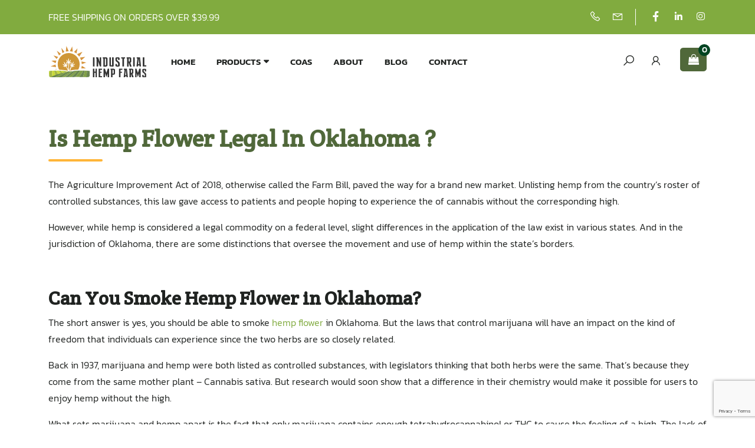

--- FILE ---
content_type: text/html; charset=UTF-8
request_url: https://industrialhempfarms.com/cbd-hemp-legality/hemp-flower-legality-in-oklahoma/
body_size: 43154
content:
<!DOCTYPE html>
<html lang="en-US">
<head>
<meta charset="UTF-8">
<meta http-equiv="X-UA-Compatible" content="IE=edge">
<meta name="viewport" content="width=device-width, initial-scale=1">
<meta name="author" content="Design and Code by ProximateSolutions.com">
<meta name='robots' content='index, follow, max-image-preview:large, max-snippet:-1, max-video-preview:-1' />
	<style></style>
	
	<!-- This site is optimized with the Yoast SEO plugin v26.8 - https://yoast.com/product/yoast-seo-wordpress/ -->
	<title>Is Hemp Flower Legal in Oklahoma ? - Industrial Hemp Farms</title><link rel="preload" data-rocket-preload as="font" href="https://industrialhempfarms.com/wp-content/plugins/woocommerce/assets/fonts/WooCommerce.woff2" crossorigin><link rel="preload" data-rocket-preload as="font" href="https://industrialhempfarms.com/wp-content/plugins/added-to-cart-popup-woocommerce/assets/css/fonts/added-to-cart-popup-woocommerce.ttf?7r0p13" crossorigin><link rel="preload" data-rocket-preload as="font" href="https://cdnjs.cloudflare.com/ajax/libs/line-awesome/1.3.0/line-awesome/fonts/la-brands-400.woff2" crossorigin><link rel="preload" data-rocket-preload as="font" href="https://cdnjs.cloudflare.com/ajax/libs/line-awesome/1.3.0/line-awesome/fonts/la-solid-900.woff2" crossorigin><link rel="preload" data-rocket-preload as="font" href="https://stackpath.bootstrapcdn.com/font-awesome/4.7.0/fonts/fontawesome-webfont.woff2?v=4.7.0" crossorigin><link rel="preload" data-rocket-preload as="font" href="https://fonts.gstatic.com/s/creteround/v15/55xoey1sJNPjPiv1ZZZrxK170b0.woff2" crossorigin><link rel="preload" data-rocket-preload as="font" href="https://fonts.gstatic.com/s/kanit/v15/nKKU-Go6G5tXcr4-ORWnVaE.woff2" crossorigin><link rel="preload" data-rocket-preload as="font" href="https://fonts.gstatic.com/s/kanit/v15/nKKZ-Go6G5tXcraVGwA.woff2" crossorigin><link rel="preload" data-rocket-preload as="font" href="https://fonts.gstatic.com/s/kanit/v15/nKKU-Go6G5tXcr5mOBWnVaE.woff2" crossorigin><link rel="preload" data-rocket-preload as="font" href="https://fonts.gstatic.com/s/kanit/v15/nKKU-Go6G5tXcr5KPxWnVaE.woff2" crossorigin><link rel="preload" data-rocket-preload as="font" href="https://industrialhempfarms.com/wp-content/themes/industrialhempfarms_2021/fonts/WooCommerce.woff" crossorigin><style id="wpr-usedcss">.tippy-box[data-animation=fade][data-state=hidden]{opacity:0}[data-tippy-root]{max-width:calc(100vw - 10px)}.tippy-box{position:relative;background-color:#333;color:#fff;border-radius:4px;font-size:14px;line-height:1.4;white-space:normal;outline:0;transition-property:transform,visibility,opacity}.tippy-box[data-placement^=top]>.tippy-arrow{bottom:0}.tippy-box[data-placement^=top]>.tippy-arrow:before{bottom:-7px;left:0;border-width:8px 8px 0;border-top-color:initial;transform-origin:center top}.tippy-box[data-placement^=bottom]>.tippy-arrow{top:0}.tippy-box[data-placement^=bottom]>.tippy-arrow:before{top:-7px;left:0;border-width:0 8px 8px;border-bottom-color:initial;transform-origin:center bottom}.tippy-box[data-placement^=left]>.tippy-arrow{right:0}.tippy-box[data-placement^=left]>.tippy-arrow:before{border-width:8px 0 8px 8px;border-left-color:initial;right:-7px;transform-origin:center left}.tippy-box[data-placement^=right]>.tippy-arrow{left:0}.tippy-box[data-placement^=right]>.tippy-arrow:before{left:-7px;border-width:8px 8px 8px 0;border-right-color:initial;transform-origin:center right}.tippy-box[data-inertia][data-state=visible]{transition-timing-function:cubic-bezier(.54,1.5,.38,1.11)}.tippy-arrow{width:16px;height:16px;color:#333}.tippy-arrow:before{content:"";position:absolute;border-color:transparent;border-style:solid}.tippy-content{position:relative;padding:5px 9px;z-index:1}img:is([sizes=auto i],[sizes^="auto," i]){contain-intrinsic-size:3000px 1500px}img.emoji{display:inline!important;border:none!important;box-shadow:none!important;height:1em!important;width:1em!important;margin:0 .07em!important;vertical-align:-.1em!important;background:0 0!important;padding:0!important}:where(.wp-block-button__link){border-radius:9999px;box-shadow:none;padding:calc(.667em + 2px) calc(1.333em + 2px);text-decoration:none}:root :where(.wp-block-button .wp-block-button__link.is-style-outline),:root :where(.wp-block-button.is-style-outline>.wp-block-button__link){border:2px solid;padding:.667em 1.333em}:root :where(.wp-block-button .wp-block-button__link.is-style-outline:not(.has-text-color)),:root :where(.wp-block-button.is-style-outline>.wp-block-button__link:not(.has-text-color)){color:currentColor}:root :where(.wp-block-button .wp-block-button__link.is-style-outline:not(.has-background)),:root :where(.wp-block-button.is-style-outline>.wp-block-button__link:not(.has-background)){background-color:initial;background-image:none}:where(.wp-block-calendar table:not(.has-background) th){background:#ddd}:where(.wp-block-columns){margin-bottom:1.75em}:where(.wp-block-columns.has-background){padding:1.25em 2.375em}:where(.wp-block-post-comments input[type=submit]){border:none}:where(.wp-block-cover-image:not(.has-text-color)),:where(.wp-block-cover:not(.has-text-color)){color:#fff}:where(.wp-block-cover-image.is-light:not(.has-text-color)),:where(.wp-block-cover.is-light:not(.has-text-color)){color:#000}:root :where(.wp-block-cover h1:not(.has-text-color)),:root :where(.wp-block-cover h2:not(.has-text-color)),:root :where(.wp-block-cover h3:not(.has-text-color)),:root :where(.wp-block-cover h4:not(.has-text-color)),:root :where(.wp-block-cover h5:not(.has-text-color)),:root :where(.wp-block-cover h6:not(.has-text-color)),:root :where(.wp-block-cover p:not(.has-text-color)){color:inherit}:where(.wp-block-file){margin-bottom:1.5em}:where(.wp-block-file__button){border-radius:2em;display:inline-block;padding:.5em 1em}:where(.wp-block-file__button):is(a):active,:where(.wp-block-file__button):is(a):focus,:where(.wp-block-file__button):is(a):hover,:where(.wp-block-file__button):is(a):visited{box-shadow:none;color:#fff;opacity:.85;text-decoration:none}:where(.wp-block-group.wp-block-group-is-layout-constrained){position:relative}:root :where(.wp-block-image.is-style-rounded img,.wp-block-image .is-style-rounded img){border-radius:9999px}:where(.wp-block-latest-comments:not([style*=line-height] .wp-block-latest-comments__comment)){line-height:1.1}:where(.wp-block-latest-comments:not([style*=line-height] .wp-block-latest-comments__comment-excerpt p)){line-height:1.8}:root :where(.wp-block-latest-posts.is-grid){padding:0}:root :where(.wp-block-latest-posts.wp-block-latest-posts__list){padding-left:0}ul{box-sizing:border-box}:root :where(.wp-block-list.has-background){padding:1.25em 2.375em}:where(.wp-block-navigation.has-background .wp-block-navigation-item a:not(.wp-element-button)),:where(.wp-block-navigation.has-background .wp-block-navigation-submenu a:not(.wp-element-button)){padding:.5em 1em}:where(.wp-block-navigation .wp-block-navigation__submenu-container .wp-block-navigation-item a:not(.wp-element-button)),:where(.wp-block-navigation .wp-block-navigation__submenu-container .wp-block-navigation-submenu a:not(.wp-element-button)),:where(.wp-block-navigation .wp-block-navigation__submenu-container .wp-block-navigation-submenu button.wp-block-navigation-item__content),:where(.wp-block-navigation .wp-block-navigation__submenu-container .wp-block-pages-list__item button.wp-block-navigation-item__content){padding:.5em 1em}:root :where(p.has-background){padding:1.25em 2.375em}:where(p.has-text-color:not(.has-link-color)) a{color:inherit}:where(.wp-block-post-comments-form) input:not([type=submit]),:where(.wp-block-post-comments-form) textarea{border:1px solid #949494;font-family:inherit;font-size:1em}:where(.wp-block-post-comments-form) input:where(:not([type=submit]):not([type=checkbox])),:where(.wp-block-post-comments-form) textarea{padding:calc(.667em + 2px)}:where(.wp-block-post-excerpt){box-sizing:border-box;margin-bottom:var(--wp--style--block-gap);margin-top:var(--wp--style--block-gap)}.wp-block-post-title{box-sizing:border-box}.wp-block-post-title{word-break:break-word}.wp-block-post-title :where(a){display:inline-block;font-family:inherit;font-size:inherit;font-style:inherit;font-weight:inherit;letter-spacing:inherit;line-height:inherit;text-decoration:inherit}:where(.wp-block-preformatted.has-background){padding:1.25em 2.375em}:where(.wp-block-search__button){border:1px solid #ccc;padding:6px 10px}:where(.wp-block-search__input){font-family:inherit;font-size:inherit;font-style:inherit;font-weight:inherit;letter-spacing:inherit;line-height:inherit;text-transform:inherit}:where(.wp-block-search__button-inside .wp-block-search__inside-wrapper){border:1px solid #949494;box-sizing:border-box;padding:4px}:where(.wp-block-search__button-inside .wp-block-search__inside-wrapper) .wp-block-search__input{border:none;border-radius:0;padding:0 4px}:where(.wp-block-search__button-inside .wp-block-search__inside-wrapper) .wp-block-search__input:focus{outline:0}:where(.wp-block-search__button-inside .wp-block-search__inside-wrapper) :where(.wp-block-search__button){padding:4px 8px}:root :where(.wp-block-separator.is-style-dots){height:auto;line-height:1;text-align:center}:root :where(.wp-block-separator.is-style-dots):before{color:currentColor;content:"···";font-family:serif;font-size:1.5em;letter-spacing:2em;padding-left:2em}:root :where(.wp-block-site-logo.is-style-rounded){border-radius:9999px}:where(.wp-block-social-links:not(.is-style-logos-only)) .wp-social-link{background-color:#f0f0f0;color:#444}:where(.wp-block-social-links:not(.is-style-logos-only)) .wp-social-link-amazon{background-color:#f90;color:#fff}:where(.wp-block-social-links:not(.is-style-logos-only)) .wp-social-link-bandcamp{background-color:#1ea0c3;color:#fff}:where(.wp-block-social-links:not(.is-style-logos-only)) .wp-social-link-behance{background-color:#0757fe;color:#fff}:where(.wp-block-social-links:not(.is-style-logos-only)) .wp-social-link-bluesky{background-color:#0a7aff;color:#fff}:where(.wp-block-social-links:not(.is-style-logos-only)) .wp-social-link-codepen{background-color:#1e1f26;color:#fff}:where(.wp-block-social-links:not(.is-style-logos-only)) .wp-social-link-deviantart{background-color:#02e49b;color:#fff}:where(.wp-block-social-links:not(.is-style-logos-only)) .wp-social-link-dribbble{background-color:#e94c89;color:#fff}:where(.wp-block-social-links:not(.is-style-logos-only)) .wp-social-link-dropbox{background-color:#4280ff;color:#fff}:where(.wp-block-social-links:not(.is-style-logos-only)) .wp-social-link-etsy{background-color:#f45800;color:#fff}:where(.wp-block-social-links:not(.is-style-logos-only)) .wp-social-link-facebook{background-color:#0866ff;color:#fff}:where(.wp-block-social-links:not(.is-style-logos-only)) .wp-social-link-fivehundredpx{background-color:#000;color:#fff}:where(.wp-block-social-links:not(.is-style-logos-only)) .wp-social-link-flickr{background-color:#0461dd;color:#fff}:where(.wp-block-social-links:not(.is-style-logos-only)) .wp-social-link-foursquare{background-color:#e65678;color:#fff}:where(.wp-block-social-links:not(.is-style-logos-only)) .wp-social-link-github{background-color:#24292d;color:#fff}:where(.wp-block-social-links:not(.is-style-logos-only)) .wp-social-link-goodreads{background-color:#eceadd;color:#382110}:where(.wp-block-social-links:not(.is-style-logos-only)) .wp-social-link-google{background-color:#ea4434;color:#fff}:where(.wp-block-social-links:not(.is-style-logos-only)) .wp-social-link-gravatar{background-color:#1d4fc4;color:#fff}:where(.wp-block-social-links:not(.is-style-logos-only)) .wp-social-link-instagram{background-color:#f00075;color:#fff}:where(.wp-block-social-links:not(.is-style-logos-only)) .wp-social-link-lastfm{background-color:#e21b24;color:#fff}:where(.wp-block-social-links:not(.is-style-logos-only)) .wp-social-link-linkedin{background-color:#0d66c2;color:#fff}:where(.wp-block-social-links:not(.is-style-logos-only)) .wp-social-link-mastodon{background-color:#3288d4;color:#fff}:where(.wp-block-social-links:not(.is-style-logos-only)) .wp-social-link-medium{background-color:#000;color:#fff}:where(.wp-block-social-links:not(.is-style-logos-only)) .wp-social-link-meetup{background-color:#f6405f;color:#fff}:where(.wp-block-social-links:not(.is-style-logos-only)) .wp-social-link-patreon{background-color:#000;color:#fff}:where(.wp-block-social-links:not(.is-style-logos-only)) .wp-social-link-pinterest{background-color:#e60122;color:#fff}:where(.wp-block-social-links:not(.is-style-logos-only)) .wp-social-link-pocket{background-color:#ef4155;color:#fff}:where(.wp-block-social-links:not(.is-style-logos-only)) .wp-social-link-reddit{background-color:#ff4500;color:#fff}:where(.wp-block-social-links:not(.is-style-logos-only)) .wp-social-link-skype{background-color:#0478d7;color:#fff}:where(.wp-block-social-links:not(.is-style-logos-only)) .wp-social-link-snapchat{background-color:#fefc00;color:#fff;stroke:#000}:where(.wp-block-social-links:not(.is-style-logos-only)) .wp-social-link-soundcloud{background-color:#ff5600;color:#fff}:where(.wp-block-social-links:not(.is-style-logos-only)) .wp-social-link-spotify{background-color:#1bd760;color:#fff}:where(.wp-block-social-links:not(.is-style-logos-only)) .wp-social-link-telegram{background-color:#2aabee;color:#fff}:where(.wp-block-social-links:not(.is-style-logos-only)) .wp-social-link-threads{background-color:#000;color:#fff}:where(.wp-block-social-links:not(.is-style-logos-only)) .wp-social-link-tiktok{background-color:#000;color:#fff}:where(.wp-block-social-links:not(.is-style-logos-only)) .wp-social-link-tumblr{background-color:#011835;color:#fff}:where(.wp-block-social-links:not(.is-style-logos-only)) .wp-social-link-twitch{background-color:#6440a4;color:#fff}:where(.wp-block-social-links:not(.is-style-logos-only)) .wp-social-link-twitter{background-color:#1da1f2;color:#fff}:where(.wp-block-social-links:not(.is-style-logos-only)) .wp-social-link-vimeo{background-color:#1eb7ea;color:#fff}:where(.wp-block-social-links:not(.is-style-logos-only)) .wp-social-link-vk{background-color:#4680c2;color:#fff}:where(.wp-block-social-links:not(.is-style-logos-only)) .wp-social-link-wordpress{background-color:#3499cd;color:#fff}:where(.wp-block-social-links:not(.is-style-logos-only)) .wp-social-link-whatsapp{background-color:#25d366;color:#fff}:where(.wp-block-social-links:not(.is-style-logos-only)) .wp-social-link-x{background-color:#000;color:#fff}:where(.wp-block-social-links:not(.is-style-logos-only)) .wp-social-link-yelp{background-color:#d32422;color:#fff}:where(.wp-block-social-links:not(.is-style-logos-only)) .wp-social-link-youtube{background-color:red;color:#fff}:where(.wp-block-social-links.is-style-logos-only) .wp-social-link{background:0 0}:where(.wp-block-social-links.is-style-logos-only) .wp-social-link svg{height:1.25em;width:1.25em}:where(.wp-block-social-links.is-style-logos-only) .wp-social-link-amazon{color:#f90}:where(.wp-block-social-links.is-style-logos-only) .wp-social-link-bandcamp{color:#1ea0c3}:where(.wp-block-social-links.is-style-logos-only) .wp-social-link-behance{color:#0757fe}:where(.wp-block-social-links.is-style-logos-only) .wp-social-link-bluesky{color:#0a7aff}:where(.wp-block-social-links.is-style-logos-only) .wp-social-link-codepen{color:#1e1f26}:where(.wp-block-social-links.is-style-logos-only) .wp-social-link-deviantart{color:#02e49b}:where(.wp-block-social-links.is-style-logos-only) .wp-social-link-dribbble{color:#e94c89}:where(.wp-block-social-links.is-style-logos-only) .wp-social-link-dropbox{color:#4280ff}:where(.wp-block-social-links.is-style-logos-only) .wp-social-link-etsy{color:#f45800}:where(.wp-block-social-links.is-style-logos-only) .wp-social-link-facebook{color:#0866ff}:where(.wp-block-social-links.is-style-logos-only) .wp-social-link-fivehundredpx{color:#000}:where(.wp-block-social-links.is-style-logos-only) .wp-social-link-flickr{color:#0461dd}:where(.wp-block-social-links.is-style-logos-only) .wp-social-link-foursquare{color:#e65678}:where(.wp-block-social-links.is-style-logos-only) .wp-social-link-github{color:#24292d}:where(.wp-block-social-links.is-style-logos-only) .wp-social-link-goodreads{color:#382110}:where(.wp-block-social-links.is-style-logos-only) .wp-social-link-google{color:#ea4434}:where(.wp-block-social-links.is-style-logos-only) .wp-social-link-gravatar{color:#1d4fc4}:where(.wp-block-social-links.is-style-logos-only) .wp-social-link-instagram{color:#f00075}:where(.wp-block-social-links.is-style-logos-only) .wp-social-link-lastfm{color:#e21b24}:where(.wp-block-social-links.is-style-logos-only) .wp-social-link-linkedin{color:#0d66c2}:where(.wp-block-social-links.is-style-logos-only) .wp-social-link-mastodon{color:#3288d4}:where(.wp-block-social-links.is-style-logos-only) .wp-social-link-medium{color:#000}:where(.wp-block-social-links.is-style-logos-only) .wp-social-link-meetup{color:#f6405f}:where(.wp-block-social-links.is-style-logos-only) .wp-social-link-patreon{color:#000}:where(.wp-block-social-links.is-style-logos-only) .wp-social-link-pinterest{color:#e60122}:where(.wp-block-social-links.is-style-logos-only) .wp-social-link-pocket{color:#ef4155}:where(.wp-block-social-links.is-style-logos-only) .wp-social-link-reddit{color:#ff4500}:where(.wp-block-social-links.is-style-logos-only) .wp-social-link-skype{color:#0478d7}:where(.wp-block-social-links.is-style-logos-only) .wp-social-link-snapchat{color:#fff;stroke:#000}:where(.wp-block-social-links.is-style-logos-only) .wp-social-link-soundcloud{color:#ff5600}:where(.wp-block-social-links.is-style-logos-only) .wp-social-link-spotify{color:#1bd760}:where(.wp-block-social-links.is-style-logos-only) .wp-social-link-telegram{color:#2aabee}:where(.wp-block-social-links.is-style-logos-only) .wp-social-link-threads{color:#000}:where(.wp-block-social-links.is-style-logos-only) .wp-social-link-tiktok{color:#000}:where(.wp-block-social-links.is-style-logos-only) .wp-social-link-tumblr{color:#011835}:where(.wp-block-social-links.is-style-logos-only) .wp-social-link-twitch{color:#6440a4}:where(.wp-block-social-links.is-style-logos-only) .wp-social-link-twitter{color:#1da1f2}:where(.wp-block-social-links.is-style-logos-only) .wp-social-link-vimeo{color:#1eb7ea}:where(.wp-block-social-links.is-style-logos-only) .wp-social-link-vk{color:#4680c2}:where(.wp-block-social-links.is-style-logos-only) .wp-social-link-whatsapp{color:#25d366}:where(.wp-block-social-links.is-style-logos-only) .wp-social-link-wordpress{color:#3499cd}:where(.wp-block-social-links.is-style-logos-only) .wp-social-link-x{color:#000}:where(.wp-block-social-links.is-style-logos-only) .wp-social-link-yelp{color:#d32422}:where(.wp-block-social-links.is-style-logos-only) .wp-social-link-youtube{color:red}:root :where(.wp-block-social-links .wp-social-link a){padding:.25em}:root :where(.wp-block-social-links.is-style-logos-only .wp-social-link a){padding:0}:root :where(.wp-block-social-links.is-style-pill-shape .wp-social-link a){padding-left:.66667em;padding-right:.66667em}:root :where(.wp-block-tag-cloud.is-style-outline){display:flex;flex-wrap:wrap;gap:1ch}:root :where(.wp-block-tag-cloud.is-style-outline a){border:1px solid;font-size:unset!important;margin-right:0;padding:1ch 2ch;text-decoration:none!important}:root :where(.wp-block-table-of-contents){box-sizing:border-box}:where(.wp-block-term-description){box-sizing:border-box;margin-bottom:var(--wp--style--block-gap);margin-top:var(--wp--style--block-gap)}:where(pre.wp-block-verse){font-family:inherit}:root{--wp--preset--font-size--normal:16px;--wp--preset--font-size--huge:42px}.aligncenter{clear:both}.screen-reader-text{border:0;clip:rect(1px,1px,1px,1px);clip-path:inset(50%);height:1px;margin:-1px;overflow:hidden;padding:0;position:absolute;width:1px;word-wrap:normal!important}.screen-reader-text:focus{background-color:#ddd;clip:auto!important;clip-path:none;color:#444;display:block;font-size:1em;height:auto;left:5px;line-height:normal;padding:15px 23px 14px;text-decoration:none;top:5px;width:auto;z-index:100000}html :where(.has-border-color){border-style:solid}html :where([style*=border-top-color]){border-top-style:solid}html :where([style*=border-right-color]){border-right-style:solid}html :where([style*=border-bottom-color]){border-bottom-style:solid}html :where([style*=border-left-color]){border-left-style:solid}html :where([style*=border-width]){border-style:solid}html :where([style*=border-top-width]){border-top-style:solid}html :where([style*=border-right-width]){border-right-style:solid}html :where([style*=border-bottom-width]){border-bottom-style:solid}html :where([style*=border-left-width]){border-left-style:solid}html :where(img[class*=wp-image-]){height:auto;max-width:100%}:where(figure){margin:0 0 1em}html :where(.is-position-sticky){--wp-admin--admin-bar--position-offset:var(--wp-admin--admin-bar--height,0px)}@media screen and (max-width:600px){html :where(.is-position-sticky){--wp-admin--admin-bar--position-offset:0px}}:root{--wp--preset--aspect-ratio--square:1;--wp--preset--aspect-ratio--4-3:4/3;--wp--preset--aspect-ratio--3-4:3/4;--wp--preset--aspect-ratio--3-2:3/2;--wp--preset--aspect-ratio--2-3:2/3;--wp--preset--aspect-ratio--16-9:16/9;--wp--preset--aspect-ratio--9-16:9/16;--wp--preset--color--black:#000000;--wp--preset--color--cyan-bluish-gray:#abb8c3;--wp--preset--color--white:#ffffff;--wp--preset--color--pale-pink:#f78da7;--wp--preset--color--vivid-red:#cf2e2e;--wp--preset--color--luminous-vivid-orange:#ff6900;--wp--preset--color--luminous-vivid-amber:#fcb900;--wp--preset--color--light-green-cyan:#7bdcb5;--wp--preset--color--vivid-green-cyan:#00d084;--wp--preset--color--pale-cyan-blue:#8ed1fc;--wp--preset--color--vivid-cyan-blue:#0693e3;--wp--preset--color--vivid-purple:#9b51e0;--wp--preset--gradient--vivid-cyan-blue-to-vivid-purple:linear-gradient(135deg,rgba(6, 147, 227, 1) 0%,rgb(155, 81, 224) 100%);--wp--preset--gradient--light-green-cyan-to-vivid-green-cyan:linear-gradient(135deg,rgb(122, 220, 180) 0%,rgb(0, 208, 130) 100%);--wp--preset--gradient--luminous-vivid-amber-to-luminous-vivid-orange:linear-gradient(135deg,rgba(252, 185, 0, 1) 0%,rgba(255, 105, 0, 1) 100%);--wp--preset--gradient--luminous-vivid-orange-to-vivid-red:linear-gradient(135deg,rgba(255, 105, 0, 1) 0%,rgb(207, 46, 46) 100%);--wp--preset--gradient--very-light-gray-to-cyan-bluish-gray:linear-gradient(135deg,rgb(238, 238, 238) 0%,rgb(169, 184, 195) 100%);--wp--preset--gradient--cool-to-warm-spectrum:linear-gradient(135deg,rgb(74, 234, 220) 0%,rgb(151, 120, 209) 20%,rgb(207, 42, 186) 40%,rgb(238, 44, 130) 60%,rgb(251, 105, 98) 80%,rgb(254, 248, 76) 100%);--wp--preset--gradient--blush-light-purple:linear-gradient(135deg,rgb(255, 206, 236) 0%,rgb(152, 150, 240) 100%);--wp--preset--gradient--blush-bordeaux:linear-gradient(135deg,rgb(254, 205, 165) 0%,rgb(254, 45, 45) 50%,rgb(107, 0, 62) 100%);--wp--preset--gradient--luminous-dusk:linear-gradient(135deg,rgb(255, 203, 112) 0%,rgb(199, 81, 192) 50%,rgb(65, 88, 208) 100%);--wp--preset--gradient--pale-ocean:linear-gradient(135deg,rgb(255, 245, 203) 0%,rgb(182, 227, 212) 50%,rgb(51, 167, 181) 100%);--wp--preset--gradient--electric-grass:linear-gradient(135deg,rgb(202, 248, 128) 0%,rgb(113, 206, 126) 100%);--wp--preset--gradient--midnight:linear-gradient(135deg,rgb(2, 3, 129) 0%,rgb(40, 116, 252) 100%);--wp--preset--font-size--small:13px;--wp--preset--font-size--medium:20px;--wp--preset--font-size--large:36px;--wp--preset--font-size--x-large:42px;--wp--preset--font-family--inter:"Inter",sans-serif;--wp--preset--font-family--cardo:Cardo;--wp--preset--spacing--20:0.44rem;--wp--preset--spacing--30:0.67rem;--wp--preset--spacing--40:1rem;--wp--preset--spacing--50:1.5rem;--wp--preset--spacing--60:2.25rem;--wp--preset--spacing--70:3.38rem;--wp--preset--spacing--80:5.06rem;--wp--preset--shadow--natural:6px 6px 9px rgba(0, 0, 0, .2);--wp--preset--shadow--deep:12px 12px 50px rgba(0, 0, 0, .4);--wp--preset--shadow--sharp:6px 6px 0px rgba(0, 0, 0, .2);--wp--preset--shadow--outlined:6px 6px 0px -3px rgba(255, 255, 255, 1),6px 6px rgba(0, 0, 0, 1);--wp--preset--shadow--crisp:6px 6px 0px rgba(0, 0, 0, 1)}:where(.is-layout-flex){gap:.5em}:where(.is-layout-grid){gap:.5em}:where(.wp-block-post-template.is-layout-flex){gap:1.25em}:where(.wp-block-post-template.is-layout-grid){gap:1.25em}:where(.wp-block-columns.is-layout-flex){gap:2em}:where(.wp-block-columns.is-layout-grid){gap:2em}:root :where(.wp-block-pullquote){font-size:1.5em;line-height:1.6}.woocommerce #content div.product div.images,.woocommerce div.product div.images{float:left;width:48%}.woocommerce div.product div.thumbnails::after,.woocommerce div.product div.thumbnails::before{content:" ";display:table}.woocommerce div.product div.summary{float:right;width:48%;clear:none}.woocommerce div.product .woocommerce-tabs ul.tabs::after,.woocommerce div.product .woocommerce-tabs ul.tabs::before{content:" ";display:table}.woocommerce div.product #reviews .comment::after,.woocommerce div.product #reviews .comment::before{content:" ";display:table}.woocommerce ul.products::after,.woocommerce ul.products::before{content:" ";display:table}.woocommerce #content table.cart img,.woocommerce table.cart img{height:auto}.woocommerce ul.product_list_widget li::after,.woocommerce ul.product_list_widget li::before,.woocommerce-page ul.product_list_widget li::after,.woocommerce-page ul.product_list_widget li::before{content:" ";display:table}.woocommerce form .password-input{display:flex;flex-direction:column;justify-content:center;position:relative}.woocommerce form .password-input input[type=password]{padding-right:2.5rem}.woocommerce form .password-input input::-ms-reveal{display:none}.woocommerce form .show-password-input{position:absolute;right:.7em;top:.7em;cursor:pointer}.woocommerce form .show-password-input::after{font-family:WooCommerce;speak:never;font-weight:400;font-variant:normal;text-transform:none;line-height:1;-webkit-font-smoothing:antialiased;margin-left:.618em;content:"\e010";text-decoration:none}.woocommerce form .show-password-input.display-password::after{color:#585858}:root{--woocommerce:#720eec;--wc-green:#7ad03a;--wc-red:#a00;--wc-orange:#ffba00;--wc-blue:#2ea2cc;--wc-primary:#720eec;--wc-primary-text:#fcfbfe;--wc-secondary:#e9e6ed;--wc-secondary-text:#515151;--wc-highlight:#958e09;--wc-highligh-text:white;--wc-content-bg:#fff;--wc-subtext:#767676}@keyframes spin{100%{transform:rotate(360deg)}}@font-face{font-display:swap;font-family:WooCommerce;src:url(https://industrialhempfarms.com/wp-content/plugins/woocommerce/assets/fonts/WooCommerce.woff2) format("woff2"),url(https://industrialhempfarms.com/wp-content/plugins/woocommerce/assets/fonts/WooCommerce.woff) format("woff"),url(https://industrialhempfarms.com/wp-content/plugins/woocommerce/assets/fonts/WooCommerce.ttf) format("truetype");font-weight:400;font-style:normal}.woocommerce-store-notice{position:absolute;top:0;left:0;right:0;margin:0;width:100%;font-size:1em;padding:1em 0;text-align:center;background-color:#720eec;color:#fcfbfe;z-index:99998;box-shadow:0 1px 1em rgba(0,0,0,.2);display:none}.woocommerce-store-notice a{color:#fcfbfe;text-decoration:underline}.woocommerce .blockUI.blockOverlay::before{height:1em;width:1em;display:block;position:absolute;top:50%;left:50%;margin-left:-.5em;margin-top:-.5em;content:"";animation:1s ease-in-out infinite spin;background:var(--wpr-bg-70cf3d79-d4da-4cf8-9673-868bfe4f335d) center center;background-size:cover;line-height:1;text-align:center;font-size:2em;color:rgba(0,0,0,.75)}.woocommerce a.remove{display:block;font-size:1.5em;height:1em;width:1em;text-align:center;line-height:1;border-radius:100%;color:var(--wc-red)!important;text-decoration:none;font-weight:700;border:0}.woocommerce a.remove:hover{color:#fff!important;background:var(--wc-red)}.woocommerce div.product .product_title{clear:none;margin-top:0;padding:0}.woocommerce div.product p.price ins,.woocommerce div.product span.price ins{background:inherit;font-weight:700;display:inline-block}.woocommerce div.product p.price del,.woocommerce div.product span.price del{opacity:.5;display:inline-block}.woocommerce div.product p.stock{font-size:.92em}.woocommerce div.product .woocommerce-product-rating{margin-bottom:1.618em}.woocommerce div.product div.images{margin-bottom:2em}.woocommerce div.product div.images img{display:block;width:100%;height:auto;box-shadow:none}.woocommerce div.product div.images .woocommerce-product-gallery__wrapper{transition:all cubic-bezier(.795,-.035,0,1) .5s;margin:0;padding:0}.woocommerce div.product div.images .woocommerce-product-gallery__wrapper .zoomImg{background-color:#fff;opacity:0}.woocommerce div.product div.images .woocommerce-product-gallery__image--placeholder{border:1px solid #f2f2f2}.woocommerce div.product div.images .woocommerce-product-gallery__trigger{background:#fff;border:none;box-sizing:content-box;border-radius:100%;cursor:pointer;font-size:2em;height:36px;padding:0;position:absolute;right:.5em;text-indent:-9999px;top:.5em;width:36px;z-index:99}.woocommerce div.product div.images .woocommerce-product-gallery__trigger::before{border:2px solid #000;border-radius:100%;box-sizing:content-box;content:"";display:block;height:10px;left:9px;top:9px;position:absolute;width:10px}.woocommerce div.product div.images .woocommerce-product-gallery__trigger::after{background:#000;border-radius:6px;box-sizing:content-box;content:"";display:block;height:8px;left:22px;position:absolute;top:19px;transform:rotate(-45deg);width:2px}.woocommerce div.product div.images .woocommerce-product-gallery__trigger span[aria-hidden=true]{border:0;clip-path:inset(50%);height:1px;left:50%;margin:-1px;overflow:hidden;position:absolute;top:50%;width:1px}.woocommerce div.product div.images .flex-control-thumbs{overflow:hidden;zoom:1;margin:0;padding:0}.woocommerce div.product div.images .flex-control-thumbs li{width:25%;float:left;margin:0;list-style:none}.woocommerce div.product div.images .flex-control-thumbs li img{cursor:pointer;opacity:.5;margin:0}.woocommerce div.product div.images .flex-control-thumbs li img.flex-active,.woocommerce div.product div.images .flex-control-thumbs li img:hover{opacity:1}.woocommerce div.product div.summary{margin-bottom:2em}.woocommerce div.product .woocommerce-tabs ul.tabs li{border:1px solid #cfc8d8;background-color:#e9e6ed;color:#515151;display:inline-block;position:relative;z-index:0;border-radius:4px 4px 0 0;margin:0 -5px;padding:0 1em}.woocommerce div.product .woocommerce-tabs ul.tabs li a:hover{text-decoration:none;color:#6a6a6a}.woocommerce div.product .woocommerce-tabs ul.tabs li.active{background:#fff;color:#515151;z-index:2;border-bottom-color:#fff}.woocommerce div.product .woocommerce-tabs ul.tabs li::after,.woocommerce div.product .woocommerce-tabs ul.tabs li::before{border:1px solid #cfc8d8;position:absolute;bottom:-1px;width:5px;height:5px;content:" ";box-sizing:border-box}.woocommerce div.product .woocommerce-tabs ul.tabs li::before{left:-5px;border-bottom-right-radius:4px;border-width:0 1px 1px 0;box-shadow:2px 2px 0 #e9e6ed}.woocommerce div.product .woocommerce-tabs ul.tabs li::after{right:-5px;border-bottom-left-radius:4px;border-width:0 0 1px 1px;box-shadow:-2px 2px 0 #e9e6ed}.woocommerce div.product .woocommerce-tabs ul.tabs::before{position:absolute;content:" ";width:100%;bottom:0;left:0;border-bottom:1px solid #cfc8d8;z-index:1}.woocommerce div.product .woocommerce-tabs .panel{margin:0 0 2em;padding:0}.woocommerce div.product p.cart{margin-bottom:2em}.woocommerce div.product p.cart::after,.woocommerce div.product p.cart::before{content:" ";display:table}.woocommerce div.product form.cart{margin-bottom:2em}.woocommerce div.product form.cart::after,.woocommerce div.product form.cart::before{content:" ";display:table}.woocommerce div.product form.cart div.quantity{float:left;margin:0 4px 0 0}.woocommerce div.product form.cart .variations{margin-bottom:1em;border:0;width:100%}.woocommerce div.product form.cart .variations td,.woocommerce div.product form.cart .variations th{border:0;line-height:2em;vertical-align:top}.woocommerce div.product form.cart .variations label{font-weight:700;text-align:left}.woocommerce div.product form.cart .variations select{max-width:100%;min-width:75%;display:inline-block;margin-right:1em;appearance:none;-webkit-appearance:none;-moz-appearance:none;padding-right:2em;background:url([data-uri]) no-repeat;background-size:16px;-webkit-background-size:16px;background-position:calc(100% - 12px) 50%;-webkit-background-position:calc(100% - 12px) 50%}.woocommerce div.product form.cart .variations td.label{padding-right:1em}.woocommerce div.product form.cart .reset_variations{visibility:hidden;font-size:.83em}.woocommerce div.product form.cart .group_table .wc-grouped-product-add-to-cart-checkbox{display:inline-block;width:auto;margin:0 auto;transform:scale(1.5,1.5)}.woocommerce .products ul::after,.woocommerce .products ul::before,.woocommerce ul.products::after,.woocommerce ul.products::before{content:" ";display:table}.woocommerce ul.products li.product a.woocommerce-loop-product__link{display:block}.woocommerce ul.products li.product .button{display:inline-block;margin-top:1em}.woocommerce a.added_to_cart{padding-top:.5em;display:inline-block}.woocommerce ul.product_list_widget li::after,.woocommerce ul.product_list_widget li::before{content:" ";display:table}.woocommerce ul.product_list_widget li img{float:right;margin-left:4px;width:32px;height:auto;box-shadow:none}.woocommerce ul.product_list_widget li dl{margin:0;padding-left:1em;border-left:2px solid rgba(0,0,0,.1)}.woocommerce ul.product_list_widget li dl::after,.woocommerce ul.product_list_widget li dl::before{content:" ";display:table}.woocommerce ul.product_list_widget li dl dt{font-weight:700;padding:0 0 .25em;margin:0 4px 0 0;clear:left}.woocommerce ul.product_list_widget li dl dd{padding:0 0 .25em}.woocommerce .widget_shopping_cart .total,.woocommerce.widget_shopping_cart .total{border-top:3px double #e9e6ed;padding:4px 0 0}.woocommerce .widget_shopping_cart .cart_list li,.woocommerce.widget_shopping_cart .cart_list li{padding-left:2em;position:relative;padding-top:0}.woocommerce .widget_shopping_cart .buttons::after,.woocommerce .widget_shopping_cart .buttons::before,.woocommerce.widget_shopping_cart .buttons::after,.woocommerce.widget_shopping_cart .buttons::before{content:" ";display:table}.woocommerce:where(body:not(.woocommerce-block-theme-has-button-styles)) a.button,.woocommerce:where(body:not(.woocommerce-block-theme-has-button-styles)) button.button,.woocommerce:where(body:not(.woocommerce-block-theme-has-button-styles)) input.button,:where(body:not(.woocommerce-block-theme-has-button-styles)):where(:not(.edit-post-visual-editor)) .woocommerce #respond input#submit,:where(body:not(.woocommerce-block-theme-has-button-styles)):where(:not(.edit-post-visual-editor)) .woocommerce a.button,:where(body:not(.woocommerce-block-theme-has-button-styles)):where(:not(.edit-post-visual-editor)) .woocommerce button.button,:where(body:not(.woocommerce-block-theme-has-button-styles)):where(:not(.edit-post-visual-editor)) .woocommerce input.button{font-size:100%;margin:0;line-height:1;cursor:pointer;position:relative;text-decoration:none;overflow:visible;padding:.618em 1em;font-weight:700;border-radius:3px;left:auto;color:#515151;background-color:#e9e6ed;border:0;display:inline-block;background-image:none;box-shadow:none;text-shadow:none}.woocommerce:where(body:not(.woocommerce-block-theme-has-button-styles)) a.button.loading,.woocommerce:where(body:not(.woocommerce-block-theme-has-button-styles)) button.button.loading,.woocommerce:where(body:not(.woocommerce-block-theme-has-button-styles)) input.button.loading,:where(body:not(.woocommerce-block-theme-has-button-styles)):where(:not(.edit-post-visual-editor)) .woocommerce #respond input#submit.loading,:where(body:not(.woocommerce-block-theme-has-button-styles)):where(:not(.edit-post-visual-editor)) .woocommerce a.button.loading,:where(body:not(.woocommerce-block-theme-has-button-styles)):where(:not(.edit-post-visual-editor)) .woocommerce button.button.loading,:where(body:not(.woocommerce-block-theme-has-button-styles)):where(:not(.edit-post-visual-editor)) .woocommerce input.button.loading{opacity:.25;padding-right:2.618em}.woocommerce:where(body:not(.woocommerce-block-theme-has-button-styles)) a.button.loading::after,.woocommerce:where(body:not(.woocommerce-block-theme-has-button-styles)) button.button.loading::after,.woocommerce:where(body:not(.woocommerce-block-theme-has-button-styles)) input.button.loading::after,:where(body:not(.woocommerce-block-theme-has-button-styles)):where(:not(.edit-post-visual-editor)) .woocommerce #respond input#submit.loading::after,:where(body:not(.woocommerce-block-theme-has-button-styles)):where(:not(.edit-post-visual-editor)) .woocommerce a.button.loading::after,:where(body:not(.woocommerce-block-theme-has-button-styles)):where(:not(.edit-post-visual-editor)) .woocommerce button.button.loading::after,:where(body:not(.woocommerce-block-theme-has-button-styles)):where(:not(.edit-post-visual-editor)) .woocommerce input.button.loading::after{font-family:WooCommerce;content:"\e01c";vertical-align:top;font-weight:400;position:absolute;top:.618em;right:1em;animation:2s linear infinite spin}.woocommerce:where(body:not(.woocommerce-block-theme-has-button-styles)) a.button.added::after,.woocommerce:where(body:not(.woocommerce-block-theme-has-button-styles)) button.button.added::after,.woocommerce:where(body:not(.woocommerce-block-theme-has-button-styles)) input.button.added::after,:where(body:not(.woocommerce-block-theme-has-button-styles)):where(:not(.edit-post-visual-editor)) .woocommerce #respond input#submit.added::after,:where(body:not(.woocommerce-block-theme-has-button-styles)):where(:not(.edit-post-visual-editor)) .woocommerce a.button.added::after,:where(body:not(.woocommerce-block-theme-has-button-styles)):where(:not(.edit-post-visual-editor)) .woocommerce button.button.added::after,:where(body:not(.woocommerce-block-theme-has-button-styles)):where(:not(.edit-post-visual-editor)) .woocommerce input.button.added::after{font-family:WooCommerce;content:"\e017";margin-left:.53em;vertical-align:bottom}.woocommerce:where(body:not(.woocommerce-block-theme-has-button-styles)) a.button:hover,.woocommerce:where(body:not(.woocommerce-block-theme-has-button-styles)) button.button:hover,.woocommerce:where(body:not(.woocommerce-block-theme-has-button-styles)) input.button:hover,:where(body:not(.woocommerce-block-theme-has-button-styles)):where(:not(.edit-post-visual-editor)) .woocommerce #respond input#submit:hover,:where(body:not(.woocommerce-block-theme-has-button-styles)):where(:not(.edit-post-visual-editor)) .woocommerce a.button:hover,:where(body:not(.woocommerce-block-theme-has-button-styles)):where(:not(.edit-post-visual-editor)) .woocommerce button.button:hover,:where(body:not(.woocommerce-block-theme-has-button-styles)):where(:not(.edit-post-visual-editor)) .woocommerce input.button:hover{background-color:#dcd7e3;text-decoration:none;background-image:none;color:#515151}.woocommerce:where(body:not(.woocommerce-block-theme-has-button-styles)) a.button.alt,.woocommerce:where(body:not(.woocommerce-block-theme-has-button-styles)) button.button.alt,.woocommerce:where(body:not(.woocommerce-block-theme-has-button-styles)) input.button.alt,:where(body:not(.woocommerce-block-theme-has-button-styles)):where(:not(.edit-post-visual-editor)) .woocommerce #respond input#submit.alt,:where(body:not(.woocommerce-block-theme-has-button-styles)):where(:not(.edit-post-visual-editor)) .woocommerce a.button.alt,:where(body:not(.woocommerce-block-theme-has-button-styles)):where(:not(.edit-post-visual-editor)) .woocommerce button.button.alt,:where(body:not(.woocommerce-block-theme-has-button-styles)):where(:not(.edit-post-visual-editor)) .woocommerce input.button.alt{background-color:#7f54b3;color:#fff;-webkit-font-smoothing:antialiased}.woocommerce:where(body:not(.woocommerce-block-theme-has-button-styles)) a.button.alt:hover,.woocommerce:where(body:not(.woocommerce-block-theme-has-button-styles)) button.button.alt:hover,.woocommerce:where(body:not(.woocommerce-block-theme-has-button-styles)) input.button.alt:hover,:where(body:not(.woocommerce-block-theme-has-button-styles)):where(:not(.edit-post-visual-editor)) .woocommerce #respond input#submit.alt:hover,:where(body:not(.woocommerce-block-theme-has-button-styles)):where(:not(.edit-post-visual-editor)) .woocommerce a.button.alt:hover,:where(body:not(.woocommerce-block-theme-has-button-styles)):where(:not(.edit-post-visual-editor)) .woocommerce button.button.alt:hover,:where(body:not(.woocommerce-block-theme-has-button-styles)):where(:not(.edit-post-visual-editor)) .woocommerce input.button.alt:hover{background-color:#7249a4;color:#fff}.woocommerce:where(body:not(.woocommerce-block-theme-has-button-styles)) #respond input#submit.alt.disabled,.woocommerce:where(body:not(.woocommerce-block-theme-has-button-styles)) #respond input#submit.alt.disabled:hover,.woocommerce:where(body:not(.woocommerce-block-theme-has-button-styles)) a.button.alt.disabled,.woocommerce:where(body:not(.woocommerce-block-theme-has-button-styles)) a.button.alt.disabled:hover,.woocommerce:where(body:not(.woocommerce-block-theme-has-button-styles)) a.button.alt:disabled,.woocommerce:where(body:not(.woocommerce-block-theme-has-button-styles)) a.button.alt:disabled:hover,.woocommerce:where(body:not(.woocommerce-block-theme-has-button-styles)) a.button.alt:disabled[disabled],.woocommerce:where(body:not(.woocommerce-block-theme-has-button-styles)) a.button.alt:disabled[disabled]:hover,.woocommerce:where(body:not(.woocommerce-block-theme-has-button-styles)) button.button.alt.disabled,.woocommerce:where(body:not(.woocommerce-block-theme-has-button-styles)) button.button.alt.disabled:hover,.woocommerce:where(body:not(.woocommerce-block-theme-has-button-styles)) button.button.alt:disabled,.woocommerce:where(body:not(.woocommerce-block-theme-has-button-styles)) button.button.alt:disabled:hover,.woocommerce:where(body:not(.woocommerce-block-theme-has-button-styles)) button.button.alt:disabled[disabled],.woocommerce:where(body:not(.woocommerce-block-theme-has-button-styles)) button.button.alt:disabled[disabled]:hover,.woocommerce:where(body:not(.woocommerce-block-theme-has-button-styles)) input.button.alt.disabled,.woocommerce:where(body:not(.woocommerce-block-theme-has-button-styles)) input.button.alt.disabled:hover,.woocommerce:where(body:not(.woocommerce-block-theme-has-button-styles)) input.button.alt:disabled,.woocommerce:where(body:not(.woocommerce-block-theme-has-button-styles)) input.button.alt:disabled:hover,.woocommerce:where(body:not(.woocommerce-block-theme-has-button-styles)) input.button.alt:disabled[disabled],.woocommerce:where(body:not(.woocommerce-block-theme-has-button-styles)) input.button.alt:disabled[disabled]:hover,:where(body:not(.woocommerce-block-theme-has-button-styles)):where(:not(.edit-post-visual-editor)) .woocommerce #respond input#submit.alt.disabled,:where(body:not(.woocommerce-block-theme-has-button-styles)):where(:not(.edit-post-visual-editor)) .woocommerce #respond input#submit.alt.disabled:hover,:where(body:not(.woocommerce-block-theme-has-button-styles)):where(:not(.edit-post-visual-editor)) .woocommerce #respond input#submit.alt:disabled,:where(body:not(.woocommerce-block-theme-has-button-styles)):where(:not(.edit-post-visual-editor)) .woocommerce #respond input#submit.alt:disabled:hover,:where(body:not(.woocommerce-block-theme-has-button-styles)):where(:not(.edit-post-visual-editor)) .woocommerce #respond input#submit.alt:disabled[disabled],:where(body:not(.woocommerce-block-theme-has-button-styles)):where(:not(.edit-post-visual-editor)) .woocommerce #respond input#submit.alt:disabled[disabled]:hover,:where(body:not(.woocommerce-block-theme-has-button-styles)):where(:not(.edit-post-visual-editor)) .woocommerce a.button.alt.disabled,:where(body:not(.woocommerce-block-theme-has-button-styles)):where(:not(.edit-post-visual-editor)) .woocommerce a.button.alt.disabled:hover,:where(body:not(.woocommerce-block-theme-has-button-styles)):where(:not(.edit-post-visual-editor)) .woocommerce a.button.alt:disabled,:where(body:not(.woocommerce-block-theme-has-button-styles)):where(:not(.edit-post-visual-editor)) .woocommerce a.button.alt:disabled:hover,:where(body:not(.woocommerce-block-theme-has-button-styles)):where(:not(.edit-post-visual-editor)) .woocommerce a.button.alt:disabled[disabled],:where(body:not(.woocommerce-block-theme-has-button-styles)):where(:not(.edit-post-visual-editor)) .woocommerce a.button.alt:disabled[disabled]:hover,:where(body:not(.woocommerce-block-theme-has-button-styles)):where(:not(.edit-post-visual-editor)) .woocommerce button.button.alt.disabled,:where(body:not(.woocommerce-block-theme-has-button-styles)):where(:not(.edit-post-visual-editor)) .woocommerce button.button.alt.disabled:hover,:where(body:not(.woocommerce-block-theme-has-button-styles)):where(:not(.edit-post-visual-editor)) .woocommerce button.button.alt:disabled,:where(body:not(.woocommerce-block-theme-has-button-styles)):where(:not(.edit-post-visual-editor)) .woocommerce button.button.alt:disabled:hover,:where(body:not(.woocommerce-block-theme-has-button-styles)):where(:not(.edit-post-visual-editor)) .woocommerce button.button.alt:disabled[disabled],:where(body:not(.woocommerce-block-theme-has-button-styles)):where(:not(.edit-post-visual-editor)) .woocommerce button.button.alt:disabled[disabled]:hover,:where(body:not(.woocommerce-block-theme-has-button-styles)):where(:not(.edit-post-visual-editor)) .woocommerce input.button.alt.disabled,:where(body:not(.woocommerce-block-theme-has-button-styles)):where(:not(.edit-post-visual-editor)) .woocommerce input.button.alt.disabled:hover,:where(body:not(.woocommerce-block-theme-has-button-styles)):where(:not(.edit-post-visual-editor)) .woocommerce input.button.alt:disabled,:where(body:not(.woocommerce-block-theme-has-button-styles)):where(:not(.edit-post-visual-editor)) .woocommerce input.button.alt:disabled:hover,:where(body:not(.woocommerce-block-theme-has-button-styles)):where(:not(.edit-post-visual-editor)) .woocommerce input.button.alt:disabled[disabled],:where(body:not(.woocommerce-block-theme-has-button-styles)):where(:not(.edit-post-visual-editor)) .woocommerce input.button.alt:disabled[disabled]:hover{background-color:#7f54b3;color:#fff}.woocommerce:where(body:not(.woocommerce-block-theme-has-button-styles)) #respond input#submit.disabled,.woocommerce:where(body:not(.woocommerce-block-theme-has-button-styles)) a.button.disabled,.woocommerce:where(body:not(.woocommerce-block-theme-has-button-styles)) a.button:disabled,.woocommerce:where(body:not(.woocommerce-block-theme-has-button-styles)) a.button:disabled[disabled],.woocommerce:where(body:not(.woocommerce-block-theme-has-button-styles)) button.button.disabled,.woocommerce:where(body:not(.woocommerce-block-theme-has-button-styles)) button.button:disabled,.woocommerce:where(body:not(.woocommerce-block-theme-has-button-styles)) button.button:disabled[disabled],.woocommerce:where(body:not(.woocommerce-block-theme-has-button-styles)) input.button.disabled,.woocommerce:where(body:not(.woocommerce-block-theme-has-button-styles)) input.button:disabled,.woocommerce:where(body:not(.woocommerce-block-theme-has-button-styles)) input.button:disabled[disabled],:where(body:not(.woocommerce-block-theme-has-button-styles)):where(:not(.edit-post-visual-editor)) .woocommerce #respond input#submit.disabled,:where(body:not(.woocommerce-block-theme-has-button-styles)):where(:not(.edit-post-visual-editor)) .woocommerce #respond input#submit:disabled,:where(body:not(.woocommerce-block-theme-has-button-styles)):where(:not(.edit-post-visual-editor)) .woocommerce #respond input#submit:disabled[disabled],:where(body:not(.woocommerce-block-theme-has-button-styles)):where(:not(.edit-post-visual-editor)) .woocommerce a.button.disabled,:where(body:not(.woocommerce-block-theme-has-button-styles)):where(:not(.edit-post-visual-editor)) .woocommerce a.button:disabled,:where(body:not(.woocommerce-block-theme-has-button-styles)):where(:not(.edit-post-visual-editor)) .woocommerce a.button:disabled[disabled],:where(body:not(.woocommerce-block-theme-has-button-styles)):where(:not(.edit-post-visual-editor)) .woocommerce button.button.disabled,:where(body:not(.woocommerce-block-theme-has-button-styles)):where(:not(.edit-post-visual-editor)) .woocommerce button.button:disabled,:where(body:not(.woocommerce-block-theme-has-button-styles)):where(:not(.edit-post-visual-editor)) .woocommerce button.button:disabled[disabled],:where(body:not(.woocommerce-block-theme-has-button-styles)):where(:not(.edit-post-visual-editor)) .woocommerce input.button.disabled,:where(body:not(.woocommerce-block-theme-has-button-styles)):where(:not(.edit-post-visual-editor)) .woocommerce input.button:disabled,:where(body:not(.woocommerce-block-theme-has-button-styles)):where(:not(.edit-post-visual-editor)) .woocommerce input.button:disabled[disabled]{color:inherit;cursor:not-allowed;opacity:.5;padding:.618em 1em}.woocommerce:where(body:not(.woocommerce-block-theme-has-button-styles)) #respond input#submit.disabled:hover,.woocommerce:where(body:not(.woocommerce-block-theme-has-button-styles)) a.button.disabled:hover,.woocommerce:where(body:not(.woocommerce-block-theme-has-button-styles)) a.button:disabled:hover,.woocommerce:where(body:not(.woocommerce-block-theme-has-button-styles)) a.button:disabled[disabled]:hover,.woocommerce:where(body:not(.woocommerce-block-theme-has-button-styles)) button.button.disabled:hover,.woocommerce:where(body:not(.woocommerce-block-theme-has-button-styles)) button.button:disabled:hover,.woocommerce:where(body:not(.woocommerce-block-theme-has-button-styles)) button.button:disabled[disabled]:hover,.woocommerce:where(body:not(.woocommerce-block-theme-has-button-styles)) input.button.disabled:hover,.woocommerce:where(body:not(.woocommerce-block-theme-has-button-styles)) input.button:disabled:hover,.woocommerce:where(body:not(.woocommerce-block-theme-has-button-styles)) input.button:disabled[disabled]:hover,:where(body:not(.woocommerce-block-theme-has-button-styles)):where(:not(.edit-post-visual-editor)) .woocommerce #respond input#submit.disabled:hover,:where(body:not(.woocommerce-block-theme-has-button-styles)):where(:not(.edit-post-visual-editor)) .woocommerce #respond input#submit:disabled:hover,:where(body:not(.woocommerce-block-theme-has-button-styles)):where(:not(.edit-post-visual-editor)) .woocommerce #respond input#submit:disabled[disabled]:hover,:where(body:not(.woocommerce-block-theme-has-button-styles)):where(:not(.edit-post-visual-editor)) .woocommerce a.button.disabled:hover,:where(body:not(.woocommerce-block-theme-has-button-styles)):where(:not(.edit-post-visual-editor)) .woocommerce a.button:disabled:hover,:where(body:not(.woocommerce-block-theme-has-button-styles)):where(:not(.edit-post-visual-editor)) .woocommerce a.button:disabled[disabled]:hover,:where(body:not(.woocommerce-block-theme-has-button-styles)):where(:not(.edit-post-visual-editor)) .woocommerce button.button.disabled:hover,:where(body:not(.woocommerce-block-theme-has-button-styles)):where(:not(.edit-post-visual-editor)) .woocommerce button.button:disabled:hover,:where(body:not(.woocommerce-block-theme-has-button-styles)):where(:not(.edit-post-visual-editor)) .woocommerce button.button:disabled[disabled]:hover,:where(body:not(.woocommerce-block-theme-has-button-styles)):where(:not(.edit-post-visual-editor)) .woocommerce input.button.disabled:hover,:where(body:not(.woocommerce-block-theme-has-button-styles)):where(:not(.edit-post-visual-editor)) .woocommerce input.button:disabled:hover,:where(body:not(.woocommerce-block-theme-has-button-styles)):where(:not(.edit-post-visual-editor)) .woocommerce input.button:disabled[disabled]:hover{color:inherit;background-color:#e9e6ed}.woocommerce-error,.woocommerce-message{padding:1em 2em 1em 3.5em;margin:0 0 2em;position:relative;background-color:#f6f5f8;color:#515151;border-top:3px solid #720eec;list-style:none;width:auto;word-wrap:break-word}.woocommerce-error::after,.woocommerce-error::before,.woocommerce-message::after,.woocommerce-message::before{content:" ";display:table}.woocommerce-error::before,.woocommerce-message::before{font-family:WooCommerce;content:"\e028";content:"\e028"/"";display:inline-block;position:absolute;top:1em;left:1.5em}.woocommerce-message{border-top-color:#8fae1b}.woocommerce-message::before{content:"\e015";color:#8fae1b}.woocommerce-error{border-top-color:#b81c23}.woocommerce-error::before{content:"\e016";color:#b81c23}@font-face{font-display:swap;font-family:added-to-cart-popup-woocommerce;src:url('https://industrialhempfarms.com/wp-content/plugins/added-to-cart-popup-woocommerce/assets/css/fonts/added-to-cart-popup-woocommerce.eot?7r0p13');src:url('https://industrialhempfarms.com/wp-content/plugins/added-to-cart-popup-woocommerce/assets/css/fonts/added-to-cart-popup-woocommerce.eot?7r0p13#iefix') format('embedded-opentype'),url('https://industrialhempfarms.com/wp-content/plugins/added-to-cart-popup-woocommerce/assets/css/fonts/added-to-cart-popup-woocommerce.ttf?7r0p13') format('truetype'),url('https://industrialhempfarms.com/wp-content/plugins/added-to-cart-popup-woocommerce/assets/css/fonts/added-to-cart-popup-woocommerce.woff?7r0p13') format('woff'),url('https://industrialhempfarms.com/wp-content/plugins/added-to-cart-popup-woocommerce/assets/css/fonts/added-to-cart-popup-woocommerce.svg?7r0p13#added-to-cart-popup-woocommerce') format('svg');font-weight:400;font-style:normal}[class*=" xoo-cp-icon-"],[class^=xoo-cp-icon-]{font-family:added-to-cart-popup-woocommerce!important;speak:none;font-style:normal;font-weight:400;font-variant:normal;text-transform:none;line-height:1;-webkit-font-smoothing:antialiased;-moz-osx-font-smoothing:grayscale}.xoo-cp-icon-spinner:before{content:"\e97b"}.xoo-cp-icon-cross:before{content:"\ea0d"}.xoo-cp-icon-check:before{content:"\ea10"}.xoo-cp-opac{z-index:99998;background-color:#000;opacity:.6;position:fixed;display:none}.xoo-cp-cont-opac,.xoo-cp-modal,.xoo-cp-opac{top:0;bottom:0;left:0;right:0}.xoo-cp-modal{position:fixed;text-align:center;z-index:99998;overflow:auto;opacity:0;visibility:hidden;transform:scale(.7)}.xoo-cp-active{transition:visibility .4s ease-out,opacity .4s ease-out,transform .4s ease-out;visibility:visible;opacity:1;transform:scale(1)}.xoo-cp-cont-opac{z-index:1;background-color:#fff;opacity:.5;position:absolute}.xoo-cp-modal:before{content:'';display:inline-block;height:100%;vertical-align:middle;margin-right:-.25em}.xoo-cp-container{display:inline-block;max-width:650px;border:1px solid #a0a0a0;background:#fff;position:relative;vertical-align:middle;width:90%;text-align:left;box-shadow:0 0 10px rgba(0,0,0,.4);border-radius:5px;padding:15px}span.xoo-cp-close{font-size:29px;position:absolute;right:-13px;top:-11px;background-color:#fff;border-radius:50%;cursor:pointer}.xoo-cp-atcn{overflow:auto;padding:10px;border:1px solid transparent;border-radius:4px;display:block;text-align:left;margin-bottom:15px}.xoo-cp-atcn .xoo-cp-icon-check{margin-right:5px}.xoo-cp-btns{margin:0 auto;clear:both;text-align:center}a.xcp-btn{width:30%;text-transform:uppercase;text-align:center;cursor:pointer;padding:8px 0;display:inline-block;margin-right:5px}.xoo-cp-icon-spinner{animation:575ms linear infinite xoo-cp-spin;display:inline-block}.xoo-cp-pdetails{width:100%;display:block;overflow:auto}.xoo-cp-pdetails td.xoo-cp-remove{width:5%;font-size:20px}.xoo-cp-pdetails td{vertical-align:middle;text-align:center}td.xoo-cp-remove .xoo-cp-remove-pd{font-size:20px;color:#ea0a0a;cursor:pointer}.xoo-cp-preloader{position:fixed;top:47%;left:47%;transform:translate(-50%,-50%);z-index:2;animation:575ms linear infinite xoo-cp-spin;font-size:45px}@keyframes xoo-cp-spin{100%{transform:rotate(360deg);transform:rotate(360deg)}from{transform:rotate(0)}to{transform:rotate(360deg)}}@-ms-keyframes xoo-cp-spin{from{-ms-transform:rotate(0)}to{-ms-transform:rotate(360deg)}}@-moz-keyframes xoo-cp-spin{from{-moz-transform:rotate(0)}to{-moz-transform:rotate(360deg)}}@-webkit-keyframes xoo-cp-spin{from{-webkit-transform:rotate(0)}to{-webkit-transform:rotate(360deg)}}.xoo-cp-outer{display:none}@media only screen and (max-width:500px){a.xcp-btn{width:80%;margin:5px 0}}span.xcp-minus{border-right-width:1px;border-right-style:solid}span.xcp-plus{border-left-width:1px;border-left-style:solid}span.xcp-minus,span.xcp-plus{display:inline-block;text-align:center;cursor:pointer;float:left;width:21px}input[type=number].xoo-cp-qty{border:0!important;text-align:center;display:inline-block;max-width:30px;float:left;height:100%;line-height:100%;padding:0}input.xoo-cp-qty::-webkit-inner-spin-button,input.xoo-cp-qty::-webkit-outer-spin-button{-webkit-appearance:none;margin:0}.xoo-cp-added,.xoo-cp-adding{margin-left:5px}.xoo-cp-notice-box{left:0;right:0;bottom:50px;position:fixed;z-index:100000}.xoo-cp-notice-box>div{display:table;margin:0 auto;background-color:#333;padding:10px 20px;color:#fff;font-weight:500;font-size:15px}.xoo-cp-notice ul.woocommerce-error a.button{display:none}.xoo-cp-notice ul.woocommerce-error{margin:0}.xoo-cp-container{max-width:650px}.xcp-btn{background-color:#89b700;color:#fff;font-size:14px;border-radius:5px;border:1px solid #89b700}.xcp-btn:hover{color:#fff}table.xoo-cp-pdetails,table.xoo-cp-pdetails tr{border:0!important}table.xoo-cp-pdetails td{border-style:solid;border-width:0;border-color:#ebe9eb}.metorik-add-cart-email-form{max-width:300px;padding:18px 15px 20px;text-align:left}.metorik-add-cart-email-form h3{font-weight:600;margin:0 0 20px}.metorik-add-cart-email-form .close-button{color:#bbb;cursor:pointer;font-size:15px;position:absolute;right:28px;top:28px}.metorik-add-cart-email-form .close-button:hover{color:#888}.metorik-add-cart-email-form .email-input{width:calc(100% - 20px);padding:5px}.tippy-box[data-theme~=light]{color:#26323d;box-shadow:0 0 20px 4px rgba(154,161,177,.15),0 4px 80px -8px rgba(36,40,47,.25),0 4px 4px -2px rgba(91,94,105,.15);background-color:#fff}.tippy-box[data-theme~=light] [data-placement^=top]>.tippy-arrow::before{border-top-color:#fff}.tippy-box[data-theme~=light] [data-placement^=bottom]>.tippy-arrow::before{border-bottom-color:#fff}.tippy-box[data-theme~=light] [data-placement^=left]>.tippy-arrow::before{border-left-color:#fff}.tippy-box[data-theme~=light] [data-placement^=right]>.tippy-arrow::before{border-right-color:#fff}.tippy-box[data-theme~=light]>.tippy-backdrop{background-color:#fff}.tippy-box[data-theme~=light]>.tippy-svg-arrow{fill:#fff}.dt-container .dt-paging .dt-paging-button.disabled,.dt-container .dt-paging .dt-paging-button.disabled:active,.dt-container .dt-paging .dt-paging-button.disabled:hover{border:1px solid #0000;color:#0000004d!important;cursor:default;outline:0}:root{--bs-blue:#0d6efd;--bs-indigo:#6610f2;--bs-purple:#6f42c1;--bs-pink:#d63384;--bs-red:#dc3545;--bs-orange:#fd7e14;--bs-yellow:#ffc107;--bs-green:#198754;--bs-teal:#20c997;--bs-cyan:#0dcaf0;--bs-white:#fff;--bs-gray:#6c757d;--bs-gray-dark:#343a40;--bs-primary:#0d6efd;--bs-secondary:#6c757d;--bs-success:#198754;--bs-info:#0dcaf0;--bs-warning:#ffc107;--bs-danger:#dc3545;--bs-light:#f8f9fa;--bs-dark:#212529;--bs-font-sans-serif:system-ui,-apple-system,"Segoe UI",Roboto,"Helvetica Neue",Arial,"Noto Sans","Liberation Sans",sans-serif,"Apple Color Emoji","Segoe UI Emoji","Segoe UI Symbol","Noto Color Emoji";--bs-font-monospace:SFMono-Regular,Menlo,Monaco,Consolas,"Liberation Mono","Courier New",monospace;--bs-gradient:linear-gradient(180deg, rgba(255, 255, 255, .15), rgba(255, 255, 255, 0))}*,::after,::before{box-sizing:border-box}@media (prefers-reduced-motion:no-preference){:root{scroll-behavior:smooth}}body{margin:0;font-family:var(--bs-font-sans-serif);font-size:1rem;font-weight:400;line-height:1.5;color:#212529;background-color:#fff;-webkit-text-size-adjust:100%;-webkit-tap-highlight-color:transparent}h1,h2,h3,h5{margin-top:0;margin-bottom:.5rem;font-weight:500;line-height:1.2}h1{font-size:calc(1.375rem + 1.5vw)}@media (min-width:1200px){h1{font-size:2.5rem}}h2{font-size:calc(1.325rem + .9vw)}@media (min-width:1200px){h2{font-size:2rem}}h3{font-size:calc(1.3rem + .6vw)}@media (min-width:1200px){h3{font-size:1.75rem}}h5{font-size:1.25rem}p{margin-top:0;margin-bottom:1rem}address{margin-bottom:1rem;font-style:normal;line-height:inherit}ul{padding-left:2rem}dl,ul{margin-top:0;margin-bottom:1rem}ul ul{margin-bottom:0}dt{font-weight:700}strong{font-weight:bolder}a{color:#0d6efd;text-decoration:underline}a:hover{color:#0a58ca}a:not([href]):not([class]),a:not([href]):not([class]):hover{color:inherit;text-decoration:none}code{font-family:var(--bs-font-monospace);font-size:1em;direction:ltr;unicode-bidi:bidi-override}code{font-size:.875em;color:#d63384;word-wrap:break-word}a>code{color:inherit}img,svg{vertical-align:middle}table{caption-side:bottom;border-collapse:collapse}caption{padding-top:.5rem;padding-bottom:.5rem;color:#6c757d;text-align:left}th{text-align:inherit;text-align:-webkit-match-parent}tbody,td,th,tr{border-color:inherit;border-style:solid;border-width:0}label{display:inline-block}button{border-radius:0}button:focus:not(:focus-visible){outline:0}button,input,optgroup,select,textarea{margin:0;font-family:inherit;font-size:inherit;line-height:inherit}button,select{text-transform:none}[role=button]{cursor:pointer}select{word-wrap:normal}select:disabled{opacity:1}[list]::-webkit-calendar-picker-indicator{display:none}[type=button],[type=reset],[type=submit],button{-webkit-appearance:button}[type=button]:not(:disabled),[type=reset]:not(:disabled),[type=submit]:not(:disabled),button:not(:disabled){cursor:pointer}::-moz-focus-inner{padding:0;border-style:none}textarea{resize:vertical}fieldset{min-width:0;padding:0;margin:0;border:0}legend{float:left;width:100%;padding:0;margin-bottom:.5rem;font-size:calc(1.275rem + .3vw);line-height:inherit}legend+*{clear:left}::-webkit-datetime-edit-day-field,::-webkit-datetime-edit-fields-wrapper,::-webkit-datetime-edit-hour-field,::-webkit-datetime-edit-minute,::-webkit-datetime-edit-month-field,::-webkit-datetime-edit-text,::-webkit-datetime-edit-year-field{padding:0}::-webkit-inner-spin-button{height:auto}[type=search]{outline-offset:-2px;-webkit-appearance:textfield}::-webkit-search-decoration{-webkit-appearance:none}::-webkit-color-swatch-wrapper{padding:0}::file-selector-button{font:inherit}::-webkit-file-upload-button{font:inherit;-webkit-appearance:button}iframe{border:0}progress{vertical-align:baseline}[hidden]{display:none!important}.container,.container-fluid{width:100%;padding-right:var(--bs-gutter-x,.75rem);padding-left:var(--bs-gutter-x,.75rem);margin-right:auto;margin-left:auto}@media (min-width:576px){.container{max-width:540px}}@media (min-width:768px){.container{max-width:720px}}@media (min-width:992px){.container{max-width:960px}}@media (min-width:1200px){legend{font-size:1.5rem}.container{max-width:1140px}}@media (min-width:1400px){.container{max-width:1320px}}.row{--bs-gutter-x:1.5rem;--bs-gutter-y:0;display:flex;flex-wrap:wrap;margin-top:calc(var(--bs-gutter-y) * -1);margin-right:calc(var(--bs-gutter-x)/ -2);margin-left:calc(var(--bs-gutter-x)/ -2)}.row>*{flex-shrink:0;width:100%;max-width:100%;padding-right:calc(var(--bs-gutter-x)/ 2);padding-left:calc(var(--bs-gutter-x)/ 2);margin-top:var(--bs-gutter-y)}@media (min-width:768px){.col-md{flex:1 0 0%}}@media (min-width:992px){.col-lg-2{flex:0 0 auto;width:16.6666666667%}.col-lg-4{flex:0 0 auto;width:33.3333333333%}.col-lg-5{flex:0 0 auto;width:41.6666666667%}.col-lg-6{flex:0 0 auto;width:50%}.col-lg-7{flex:0 0 auto;width:58.3333333333%}}@media (min-width:1200px){.col-xl-2{flex:0 0 auto;width:16.6666666667%}.col-xl-3{flex:0 0 auto;width:25%}.col-xl-7{flex:0 0 auto;width:58.3333333333%}}.table{--bs-table-bg:transparent;--bs-table-accent-bg:transparent;--bs-table-striped-color:#212529;--bs-table-striped-bg:rgba(0, 0, 0, .05);--bs-table-active-color:#212529;--bs-table-active-bg:rgba(0, 0, 0, .1);--bs-table-hover-color:#212529;--bs-table-hover-bg:rgba(0, 0, 0, .075);width:100%;margin-bottom:1rem;color:#212529;vertical-align:top;border-color:#dee2e6}.table>:not(caption)>*>*{padding:.5rem;background-color:var(--bs-table-bg);border-bottom-width:1px;box-shadow:inset 0 0 0 9999px var(--bs-table-accent-bg)}.table>tbody{vertical-align:inherit}.table>:not(:last-child)>:last-child>*{border-bottom-color:currentColor}.form-control{display:block;width:100%;padding:.375rem .75rem;font-size:1rem;font-weight:400;line-height:1.5;color:#212529;background-color:#fff;background-clip:padding-box;border:1px solid #ced4da;-webkit-appearance:none;-moz-appearance:none;appearance:none;border-radius:.25rem;transition:border-color .15s ease-in-out,box-shadow .15s ease-in-out}.form-control[type=file]{overflow:hidden}.form-control[type=file]:not(:disabled):not([readonly]){cursor:pointer}.form-control:focus{color:#212529;background-color:#fff;border-color:#86b7fe;outline:0;box-shadow:0 0 0 .25rem rgba(13,110,253,.25)}.form-control::-webkit-date-and-time-value{height:1.5em}.form-control::-moz-placeholder{color:#6c757d;opacity:1}.form-control::placeholder{color:#6c757d;opacity:1}.form-control:disabled{background-color:#e9ecef;opacity:1}.form-control::file-selector-button{padding:.375rem .75rem;margin:-.375rem -.75rem;-webkit-margin-end:.75rem;margin-inline-end:.75rem;color:#212529;background-color:#e9ecef;pointer-events:none;border-color:inherit;border-style:solid;border-width:0;border-inline-end-width:1px;border-radius:0;transition:color .15s ease-in-out,background-color .15s ease-in-out,border-color .15s ease-in-out,box-shadow .15s ease-in-out}@media (prefers-reduced-motion:reduce){.form-control{transition:none}.form-control::file-selector-button{transition:none}}.form-control:hover:not(:disabled):not([readonly])::file-selector-button{background-color:#dde0e3}.form-control::-webkit-file-upload-button{padding:.375rem .75rem;margin:-.375rem -.75rem;-webkit-margin-end:.75rem;margin-inline-end:.75rem;color:#212529;background-color:#e9ecef;pointer-events:none;border-color:inherit;border-style:solid;border-width:0;border-inline-end-width:1px;border-radius:0;-webkit-transition:color .15s ease-in-out,background-color .15s ease-in-out,border-color .15s ease-in-out,box-shadow .15s ease-in-out;transition:color .15s ease-in-out,background-color .15s ease-in-out,border-color .15s ease-in-out,box-shadow .15s ease-in-out}@media (prefers-reduced-motion:reduce){.form-control::-webkit-file-upload-button{-webkit-transition:none;transition:none}}.form-control:hover:not(:disabled):not([readonly])::-webkit-file-upload-button{background-color:#dde0e3}textarea.form-control{min-height:calc(1.5em + .75rem + 2px)}.btn.disabled{pointer-events:none;opacity:.65}.btn-primary.disabled{color:#fff;background-color:#0d6efd;border-color:#0d6efd}.btn-secondary.disabled{color:#fff;background-color:#6c757d;border-color:#6c757d}.btn-success.disabled{color:#fff;background-color:#198754;border-color:#198754}.btn-info.disabled{color:#000;background-color:#0dcaf0;border-color:#0dcaf0}.btn-warning.disabled{color:#000;background-color:#ffc107;border-color:#ffc107}.btn-danger.disabled{color:#fff;background-color:#dc3545;border-color:#dc3545}.btn-light.disabled{color:#000;background-color:#f8f9fa;border-color:#f8f9fa}.btn-dark.disabled{color:#fff;background-color:#212529;border-color:#212529}.btn-outline-primary.disabled{color:#0d6efd;background-color:transparent}.btn-outline-secondary.disabled{color:#6c757d;background-color:transparent}.btn-outline-success.disabled{color:#198754;background-color:transparent}.btn-outline-info.disabled{color:#0dcaf0;background-color:transparent}.btn-outline-warning.disabled{color:#ffc107;background-color:transparent}.btn-outline-danger.disabled{color:#dc3545;background-color:transparent}.btn-outline-light.disabled{color:#f8f9fa;background-color:transparent}.btn-outline-dark.disabled{color:#212529;background-color:transparent}.btn-link.disabled{color:#6c757d}.fade{transition:opacity .15s linear}@media (prefers-reduced-motion:reduce){.fade{transition:none}}.fade:not(.show){opacity:0}.collapse:not(.show){display:none}.collapsing{height:0;overflow:hidden;transition:height .35s ease}@media (prefers-reduced-motion:reduce){.collapsing{transition:none}}.dropdown,.dropend,.dropstart,.dropup{position:relative}.dropdown-toggle{white-space:nowrap}.dropdown-toggle::after{display:inline-block;margin-left:.255em;vertical-align:.255em;content:"";border-top:.3em solid;border-right:.3em solid transparent;border-bottom:0;border-left:.3em solid transparent}.dropdown-toggle:empty::after{margin-left:0}.dropdown-menu{position:absolute;z-index:1000;display:none;min-width:10rem;padding:.5rem 0;margin:0;font-size:1rem;color:#212529;text-align:left;list-style:none;background-color:#fff;background-clip:padding-box;border:1px solid rgba(0,0,0,.15);border-radius:.25rem}.dropup .dropdown-toggle::after{display:inline-block;margin-left:.255em;vertical-align:.255em;content:"";border-top:0;border-right:.3em solid transparent;border-bottom:.3em solid;border-left:.3em solid transparent}.dropup .dropdown-toggle:empty::after{margin-left:0}.dropend .dropdown-toggle::after{display:inline-block;margin-left:.255em;vertical-align:.255em;content:"";border-top:.3em solid transparent;border-right:0;border-bottom:.3em solid transparent;border-left:.3em solid}.dropend .dropdown-toggle:empty::after{margin-left:0}.dropend .dropdown-toggle::after{vertical-align:0}.dropstart .dropdown-toggle::after{display:inline-block;margin-left:.255em;vertical-align:.255em;content:""}.dropstart .dropdown-toggle::after{display:none}.dropstart .dropdown-toggle::before{display:inline-block;margin-right:.255em;vertical-align:.255em;content:"";border-top:.3em solid transparent;border-right:.3em solid;border-bottom:.3em solid transparent}.dropstart .dropdown-toggle:empty::after{margin-left:0}.dropstart .dropdown-toggle::before{vertical-align:0}.dropdown-item{display:block;width:100%;padding:.25rem 1rem;clear:both;font-weight:400;color:#212529;text-align:inherit;text-decoration:none;white-space:nowrap;background-color:transparent;border:0}.dropdown-item:focus,.dropdown-item:hover{color:#1e2125;background-color:#e9ecef}.dropdown-item.active,.dropdown-item:active{color:#fff;text-decoration:none;background-color:#0d6efd}.dropdown-item.disabled,.dropdown-item:disabled{color:#adb5bd;pointer-events:none;background-color:transparent}.dropdown-menu.show{display:block}.dropdown-menu-dark .dropdown-item.disabled{color:#adb5bd}.nav-link{display:block;padding:.5rem 1rem;color:#0d6efd;text-decoration:none;transition:color .15s ease-in-out,background-color .15s ease-in-out,border-color .15s ease-in-out}.nav-link:focus,.nav-link:hover{color:#0a58ca}.nav-link.disabled{color:#6c757d;pointer-events:none;cursor:default}.nav-tabs .nav-link.disabled{color:#6c757d;background-color:transparent;border-color:transparent}.navbar{position:relative;display:flex;flex-wrap:wrap;align-items:center;justify-content:space-between;padding-top:.5rem;padding-bottom:.5rem}.navbar>.container,.navbar>.container-fluid{display:flex;flex-wrap:inherit;align-items:center;justify-content:space-between}.navbar-nav{display:flex;flex-direction:column;padding-left:0;margin-bottom:0;list-style:none}.navbar-nav .nav-link{padding-right:0;padding-left:0}.navbar-nav .dropdown-menu{position:static}.navbar-light .navbar-nav .nav-link.disabled{color:rgba(0,0,0,.3)}.navbar-dark .navbar-nav .nav-link.disabled{color:rgba(255,255,255,.25)}.breadcrumb{display:flex;flex-wrap:wrap;padding:0;margin-bottom:1rem;list-style:none}.page-item.disabled .page-link{color:#6c757d;pointer-events:none;background-color:#fff;border-color:#dee2e6}.alert{position:relative;padding:1rem;margin-bottom:1rem;border:1px solid transparent;border-radius:.25rem}.progress{display:flex;height:1rem;overflow:hidden;font-size:.75rem;background-color:#e9ecef;border-radius:.25rem}.list-group{display:flex;flex-direction:column;padding-left:0;margin-bottom:0;border-radius:.25rem}.list-group-item{position:relative;display:block;padding:.5rem 1rem;color:#212529;text-decoration:none;background-color:#fff;border:1px solid rgba(0,0,0,.125)}.list-group-item:first-child{border-top-left-radius:inherit;border-top-right-radius:inherit}.list-group-item:last-child{border-bottom-right-radius:inherit;border-bottom-left-radius:inherit}.list-group-item.disabled,.list-group-item:disabled{color:#6c757d;pointer-events:none;background-color:#fff}.list-group-item.active{z-index:2;color:#fff;background-color:#0d6efd;border-color:#0d6efd}.list-group-item+.list-group-item{border-top-width:0}.list-group-item+.list-group-item.active{margin-top:-1px;border-top-width:1px}.btn-close.disabled{pointer-events:none;-webkit-user-select:none;-moz-user-select:none;user-select:none;opacity:.25}.toast{width:350px;max-width:100%;font-size:.875rem;pointer-events:auto;background-color:rgba(255,255,255,.85);background-clip:padding-box;border:1px solid rgba(0,0,0,.1);box-shadow:0 .5rem 1rem rgba(0,0,0,.15);border-radius:.25rem}.toast:not(.showing):not(.show){opacity:0}.toast.hide{display:none}.modal{position:fixed;top:0;left:0;z-index:1060;display:none;width:100%;height:100%;overflow-x:hidden;overflow-y:auto;outline:0}.modal-dialog{position:relative;width:auto;margin:.5rem;pointer-events:none}.modal.fade .modal-dialog{transition:transform .3s ease-out;transform:translate(0,-50px)}@media (prefers-reduced-motion:reduce){.nav-link{transition:none}.modal.fade .modal-dialog{transition:none}}.modal.show .modal-dialog{transform:none}.modal.modal-static .modal-dialog{transform:scale(1.02)}.modal-backdrop{position:fixed;top:0;left:0;z-index:1040;width:100vw;height:100vh;background-color:#000}.modal-backdrop.fade{opacity:0}.modal-backdrop.show{opacity:.5}.modal-body{position:relative;flex:1 1 auto;padding:1rem}@media (min-width:576px){.modal-dialog{max-width:500px;margin:1.75rem auto}}.tooltip{position:absolute;z-index:1080;display:block;margin:0;font-family:var(--bs-font-sans-serif);font-style:normal;font-weight:400;line-height:1.5;text-align:left;text-align:start;text-decoration:none;text-shadow:none;text-transform:none;letter-spacing:normal;word-break:normal;word-spacing:normal;white-space:normal;line-break:auto;font-size:.875rem;word-wrap:break-word;opacity:0}.tooltip.show{opacity:.9}.tooltip .tooltip-arrow{position:absolute;display:block;width:.8rem;height:.4rem}.tooltip .tooltip-arrow::before{position:absolute;content:"";border-color:transparent;border-style:solid}.tooltip-inner{max-width:200px;padding:.25rem .5rem;color:#fff;text-align:center;background-color:#000;border-radius:.25rem}.popover{position:absolute;top:0;left:0;z-index:1070;display:block;max-width:276px;font-family:var(--bs-font-sans-serif);font-style:normal;font-weight:400;line-height:1.5;text-align:left;text-align:start;text-decoration:none;text-shadow:none;text-transform:none;letter-spacing:normal;word-break:normal;word-spacing:normal;white-space:normal;line-break:auto;font-size:.875rem;word-wrap:break-word;background-color:#fff;background-clip:padding-box;border:1px solid rgba(0,0,0,.2);border-radius:.3rem}.popover .popover-arrow{position:absolute;display:block;width:1rem;height:.5rem}.popover .popover-arrow::after,.popover .popover-arrow::before{position:absolute;display:block;content:"";border-color:transparent;border-style:solid}.popover-header{padding:.5rem 1rem;margin-bottom:0;font-size:1rem;background-color:#f0f0f0;border-bottom:1px solid #d8d8d8;border-top-left-radius:calc(.3rem - 1px);border-top-right-radius:calc(.3rem - 1px)}.popover-header:empty{display:none}.popover-body{padding:1rem;color:#212529}.carousel{position:relative}.carousel.pointer-event{touch-action:pan-y}.carousel-item{position:relative;display:none;float:left;width:100%;margin-right:-100%;-webkit-backface-visibility:hidden;backface-visibility:hidden;transition:transform .6s ease-in-out}.carousel-item-next,.carousel-item-prev,.carousel-item.active{display:block}.active.carousel-item-end,.carousel-item-next:not(.carousel-item-start){transform:translateX(100%)}.active.carousel-item-start,.carousel-item-prev:not(.carousel-item-end){transform:translateX(-100%)}.carousel-indicators{position:absolute;right:0;bottom:0;left:0;z-index:2;display:flex;justify-content:center;padding:0;margin-right:15%;margin-bottom:1rem;margin-left:15%;list-style:none}.carousel-indicators [data-bs-target]{box-sizing:content-box;flex:0 1 auto;width:30px;height:3px;padding:0;margin-right:3px;margin-left:3px;text-indent:-999px;cursor:pointer;background-color:#fff;background-clip:padding-box;border:0;border-top:10px solid transparent;border-bottom:10px solid transparent;opacity:.5;transition:opacity .6s ease}@media (prefers-reduced-motion:reduce){.carousel-item{transition:none}.carousel-indicators [data-bs-target]{transition:none}}.carousel-indicators .active{opacity:1}.offcanvas{position:fixed;bottom:0;z-index:1050;display:flex;flex-direction:column;max-width:100%;visibility:hidden;background-color:#fff;background-clip:padding-box;outline:0;transition:transform .3s ease-in-out}@media (prefers-reduced-motion:reduce){.offcanvas{transition:none}}.offcanvas.show{transform:none}.sticky-top{position:-webkit-sticky;position:sticky;top:0;z-index:1020}.d-block{display:block!important}.d-none{display:none!important}.border{border:1px solid #dee2e6!important}.align-self-center{align-self:center!important}.p-2{padding:.5rem!important}.visible{visibility:visible!important}.invisible{visibility:hidden!important}@media (min-width:992px){.d-lg-block{display:block!important}.d-lg-none{display:none!important}}@media (min-width:1200px){.d-xl-block{display:block!important}.d-xl-none{display:none!important}}.la,.lab,.las{-moz-osx-font-smoothing:grayscale;-webkit-font-smoothing:antialiased;display:inline-block;font-style:normal;font-variant:normal;text-rendering:auto;line-height:1}.la-envelope:before{content:"\f0e0"}.la-facebook:before{content:"\f09a"}.la-instagram:before{content:"\f16d"}.la-linkedin-in:before{content:"\f0e1"}.la-phone:before{content:"\f095"}.la-search:before{content:"\f002"}.la-times:before{content:"\f00d"}.la-user:before{content:"\f007"}@font-face{font-family:'Line Awesome Brands';font-style:normal;font-weight:400;font-display:swap;src:url(https://cdnjs.cloudflare.com/ajax/libs/line-awesome/1.3.0/line-awesome/fonts/la-brands-400.eot);src:url(https://cdnjs.cloudflare.com/ajax/libs/line-awesome/1.3.0/line-awesome/fonts/la-brands-400.eot?#iefix) format("embedded-opentype"),url(https://cdnjs.cloudflare.com/ajax/libs/line-awesome/1.3.0/line-awesome/fonts/la-brands-400.woff2) format("woff2"),url(https://cdnjs.cloudflare.com/ajax/libs/line-awesome/1.3.0/line-awesome/fonts/la-brands-400.woff) format("woff"),url(https://cdnjs.cloudflare.com/ajax/libs/line-awesome/1.3.0/line-awesome/fonts/la-brands-400.ttf) format("truetype"),url(https://cdnjs.cloudflare.com/ajax/libs/line-awesome/1.3.0/line-awesome/fonts/la-brands-400.svg#lineawesome) format("svg")}.lab{font-family:'Line Awesome Brands'}@font-face{font-family:'Line Awesome Free';font-style:normal;font-weight:900;font-display:swap;src:url(https://cdnjs.cloudflare.com/ajax/libs/line-awesome/1.3.0/line-awesome/fonts/la-solid-900.eot);src:url(https://cdnjs.cloudflare.com/ajax/libs/line-awesome/1.3.0/line-awesome/fonts/la-solid-900.eot?#iefix) format("embedded-opentype"),url(https://cdnjs.cloudflare.com/ajax/libs/line-awesome/1.3.0/line-awesome/fonts/la-solid-900.woff2) format("woff2"),url(https://cdnjs.cloudflare.com/ajax/libs/line-awesome/1.3.0/line-awesome/fonts/la-solid-900.woff) format("woff"),url(https://cdnjs.cloudflare.com/ajax/libs/line-awesome/1.3.0/line-awesome/fonts/la-solid-900.ttf) format("truetype"),url(https://cdnjs.cloudflare.com/ajax/libs/line-awesome/1.3.0/line-awesome/fonts/la-solid-900.svg#lineawesome) format("svg")}.la,.las{font-family:'Line Awesome Free';font-weight:900}.la.la-facebook{font-family:'Line Awesome Brands';font-weight:400}.la.la-facebook:before{content:"\f39e"}.la.la-instagram{font-family:'Line Awesome Brands';font-weight:400}@font-face{font-display:swap;font-family:FontAwesome;src:url('https://stackpath.bootstrapcdn.com/font-awesome/4.7.0/fonts/fontawesome-webfont.eot?v=4.7.0');src:url('https://stackpath.bootstrapcdn.com/font-awesome/4.7.0/fonts/fontawesome-webfont.eot?#iefix&v=4.7.0') format('embedded-opentype'),url('https://stackpath.bootstrapcdn.com/font-awesome/4.7.0/fonts/fontawesome-webfont.woff2?v=4.7.0') format('woff2'),url('https://stackpath.bootstrapcdn.com/font-awesome/4.7.0/fonts/fontawesome-webfont.woff?v=4.7.0') format('woff'),url('https://stackpath.bootstrapcdn.com/font-awesome/4.7.0/fonts/fontawesome-webfont.ttf?v=4.7.0') format('truetype'),url('https://stackpath.bootstrapcdn.com/font-awesome/4.7.0/fonts/fontawesome-webfont.svg?v=4.7.0#fontawesomeregular') format('svg');font-weight:400;font-style:normal}.fa{display:inline-block;font:14px/1 FontAwesome;font-size:inherit;text-rendering:auto;-webkit-font-smoothing:antialiased;-moz-osx-font-smoothing:grayscale}.fa-search:before{content:"\f002"}.fa-user:before{content:"\f007"}.fa-times:before{content:"\f00d"}.fa-home:before{content:"\f015"}.fa-arrow-circle-o-up:before{content:"\f01b"}.fa-shopping-cart:before{content:"\f07a"}.fa-shopping-bag:before{content:"\f290"}@font-face{font-family:'Crete Round';font-style:normal;font-weight:400;font-display:swap;src:url(https://fonts.gstatic.com/s/creteround/v15/55xoey1sJNPjPiv1ZZZrxK170b0.woff2) format('woff2');unicode-range:U+0000-00FF,U+0131,U+0152-0153,U+02BB-02BC,U+02C6,U+02DA,U+02DC,U+0304,U+0308,U+0329,U+2000-206F,U+20AC,U+2122,U+2191,U+2193,U+2212,U+2215,U+FEFF,U+FFFD}@font-face{font-family:Kanit;font-style:normal;font-weight:300;font-display:swap;src:url(https://fonts.gstatic.com/s/kanit/v15/nKKU-Go6G5tXcr4-ORWnVaE.woff2) format('woff2');unicode-range:U+0000-00FF,U+0131,U+0152-0153,U+02BB-02BC,U+02C6,U+02DA,U+02DC,U+0304,U+0308,U+0329,U+2000-206F,U+20AC,U+2122,U+2191,U+2193,U+2212,U+2215,U+FEFF,U+FFFD}@font-face{font-family:Kanit;font-style:normal;font-weight:400;font-display:swap;src:url(https://fonts.gstatic.com/s/kanit/v15/nKKZ-Go6G5tXcraVGwA.woff2) format('woff2');unicode-range:U+0000-00FF,U+0131,U+0152-0153,U+02BB-02BC,U+02C6,U+02DA,U+02DC,U+0304,U+0308,U+0329,U+2000-206F,U+20AC,U+2122,U+2191,U+2193,U+2212,U+2215,U+FEFF,U+FFFD}@font-face{font-family:Kanit;font-style:normal;font-weight:500;font-display:swap;src:url(https://fonts.gstatic.com/s/kanit/v15/nKKU-Go6G5tXcr5mOBWnVaE.woff2) format('woff2');unicode-range:U+0000-00FF,U+0131,U+0152-0153,U+02BB-02BC,U+02C6,U+02DA,U+02DC,U+0304,U+0308,U+0329,U+2000-206F,U+20AC,U+2122,U+2191,U+2193,U+2212,U+2215,U+FEFF,U+FFFD}@font-face{font-family:Kanit;font-style:normal;font-weight:600;font-display:swap;src:url(https://fonts.gstatic.com/s/kanit/v15/nKKU-Go6G5tXcr5KPxWnVaE.woff2) format('woff2');unicode-range:U+0000-00FF,U+0131,U+0152-0153,U+02BB-02BC,U+02C6,U+02DA,U+02DC,U+0304,U+0308,U+0329,U+2000-206F,U+20AC,U+2122,U+2191,U+2193,U+2212,U+2215,U+FEFF,U+FFFD}a.meanmenu-reveal{display:none}.mean-container .mean-bar{width:100%;position:relative;top:15px;right:0;padding:0;height:0;z-index:999;clear:both;background:#333}.mean-container a.meanmenu-reveal{width:22px;height:22px;position:absolute;top:0;right:0!important;cursor:pointer;color:#000;text-decoration:none;font-size:16px;text-indent:-9999em;line-height:15px;font-size:1px;display:block}.mean-container a.meanmenu-reveal span{display:block;background:#000;height:2px;margin-top:6px;position:relative}.mean-container a.meanmenu-reveal span:before{position:absolute;left:0;right:0;content:"";height:2px;background:#000;top:-8px}.mean-container a.meanmenu-reveal span:after{position:absolute;left:0;right:0;bottom:-8px;content:"";height:2px;background:#000}.mean-container .mean-nav{float:left;width:100%;background-color:rgba(17,17,17,.92)!important;margin-top:46px;position:absolute;left:0;z-index:99999}.mean-container .mean-nav ul{padding:0;margin:0;width:100%;list-style-type:none}.mean-container .mean-nav ul li{position:relative;float:left;width:100%}.mean-container .mean-nav ul li a{display:block;float:left;width:90%;padding:1em 5%;margin:0;text-align:left;color:#fff;border-top:1px solid #383838;border-top:1px solid rgba(255,255,255,.2);text-decoration:none}.mean-container .mean-nav ul li a i.fa{display:none}.mean-container .mean-nav ul li li a{width:80%;padding:.5em 10%;border-top:1px solid #f1f1f1;border-top:1px solid rgba(255,255,255,.5);opacity:.75;text-shadow:none!important;visibility:visible}.mean-container .mean-nav ul li.mean-last a{border-bottom:0;margin-bottom:0}.mean-container .mean-nav ul li li li a{width:70%;padding:.5em 15%}.mean-container .mean-nav ul li li li li a{width:60%;padding:.5em 20%}.mean-container .mean-nav ul li li li li li a{width:50%;padding:1em 25%}.mean-container .mean-nav ul li a:hover{background:var(--primary-color)}.mean-container .mean-nav ul li a.mean-expand{margin-top:1px;width:26px;padding:4px!important;text-align:center;position:absolute;right:10px;top:-3px;z-index:2;font-weight:400;background:0 0;border:0!important;border-left:0!important;border-bottom:0!important;line-height:32px}.mean-container .mean-nav ul li a.mean-expand:hover{background:0 0}.mean-container .mean-push{float:left;width:100%;padding:0;margin:0;clear:both}.mean-container .mean-bar,.mean-container .mean-bar *{-webkit-box-sizing:content-box;-moz-box-sizing:content-box;box-sizing:content-box}.mean-remove{display:none!important}@-webkit-keyframes spin{100%{-webkit-transform:rotate(360deg);transform:rotate(360deg)}}@keyframes spin{100%{-webkit-transform:rotate(360deg);transform:rotate(360deg)}}@font-face{font-display:swap;font-family:WooCommerce;src:url(https://industrialhempfarms.com/wp-content/themes/industrialhempfarms_2021/fonts/WooCommerce.eot);src:url(https://industrialhempfarms.com/wp-content/themes/industrialhempfarms_2021/fonts/WooCommerce.eot?#iefix) format("embedded-opentype"),url(https://industrialhempfarms.com/wp-content/themes/industrialhempfarms_2021/fonts/WooCommerce.woff) format("woff"),url(https://industrialhempfarms.com/wp-content/themes/industrialhempfarms_2021/fonts/WooCommerce.ttf) format("truetype"),url(https://industrialhempfarms.com/wp-content/themes/industrialhempfarms_2021/fonts/WooCommerce.svg#WooCommerce) format("svg");font-weight:400;font-style:normal}.woocommerce-store-notice{position:absolute;top:0;left:0;right:0;margin:0;width:100%;font-size:1em;padding:1em 0;text-align:center;background-color:red;color:#fff;z-index:99998;box-shadow:0 1px 1em rgba(0,0,0,.2);display:none}.woocommerce-store-notice a{color:#fff;text-decoration:underline}.screen-reader-text{clip:rect(1px,1px,1px,1px);height:1px;overflow:hidden;position:absolute!important;width:1px;word-wrap:normal!important}.woocommerce{position:relative}.woocommerce .blockUI.blockOverlay{position:relative}.woocommerce .blockUI.blockOverlay::before{height:1em;width:1em;display:block;position:absolute;top:50%;left:50%;margin-left:-.5em;margin-top:-.5em;content:'';-webkit-animation:1s ease-in-out infinite spin;animation:1s ease-in-out infinite spin;background:var(--wpr-bg-27746c25-b24f-4e67-8d1c-633d6de6d6fb) center center;background-size:cover;line-height:1;text-align:center;font-size:2em;color:rgba(0,0,0,.75)}.woocommerce a.remove{display:block;font-size:1.5em;height:1em;width:1em;text-align:center;line-height:1;border-radius:100%;color:red!important;text-decoration:none;font-weight:700;border:0}.woocommerce a.remove:hover{color:#fff!important;background:red}.woocommerce .quantity .qty{width:3.631em;text-align:center}.woocommerce div.product{margin-bottom:0;position:relative}.woocommerce div.product .product_title{clear:none;margin-top:0;padding:0;font-size:32px}.woocommerce div.product p.price,.woocommerce div.product span.price{color:var(--primary-color);font-size:24px;font-weight:600;line-height:1.5;margin-bottom:10px}.woocommerce div.product p.price ins,.woocommerce div.product span.price ins{background:inherit;display:inline-block}.woocommerce div.product p.price del,.woocommerce div.product span.price del{opacity:1;display:inline-block;font-weight:400;font-size:18px;color:#999}.woocommerce div.product p.stock{font-size:inherit!important}.woocommerce div.product .stock{color:#28a745;font-weight:700}.woocommerce div.product .out-of-stock{color:red}.woocommerce div.product .woocommerce-product-rating{margin-bottom:15px;line-height:1}.woocommerce div.product div.images .woocommerce-product-gallery__image--placeholder{border:1px solid #eee}.woocommerce div.product div.images .flex-viewport .woocommerce-product-gallery__image{border:none}.woocommerce div.product div.images{margin-bottom:0}.woocommerce div.product div.images img{display:block;width:inherit;max-height:450px;object-fit:scale-down;box-shadow:none;margin:0 auto}.woocommerce div.product div.images div.thumbnails{padding-top:1em}.woocommerce div.product div.images.woocommerce-product-gallery{position:relative}.woocommerce div.product div.images .woocommerce-product-gallery__wrapper{-webkit-transition:.5s cubic-bezier(.795,-.035,0,1);transition:all cubic-bezier(.795,-.035,0,1) .5s;margin:0;padding:0}.woocommerce div.product div.images .woocommerce-product-gallery__wrapper .zoomImg{background-color:#fff}.woocommerce div.product div.images .woocommerce-product-gallery__image:nth-child(n+2){width:25%;display:inline-block}.woocommerce div.product div.images .woocommerce-product-gallery__trigger{position:absolute;top:2px;right:2px;font-size:2em;z-index:9;width:36px;height:36px;background:#333;text-indent:-9999px;border-radius:100%;box-sizing:content-box}.woocommerce div.product div.images .woocommerce-product-gallery__trigger:before{content:"";display:block;width:10px;height:10px;border:2px solid #fff;border-radius:100%;position:absolute;top:9px;left:9px;box-sizing:content-box}.woocommerce div.product div.images .woocommerce-product-gallery__trigger:after{content:"";display:block;width:2px;height:8px;background:#fff;border-radius:6px;position:absolute;top:19px;left:22px;-webkit-transform:rotate(-45deg);-ms-transform:rotate(-45deg);transform:rotate(-45deg);box-sizing:content-box}.woocommerce div.product div.images .flex-control-thumbs{overflow:hidden;zoom:1;margin:5px -5px 0;padding:0}.woocommerce div.product div.images .flex-control-thumbs li{width:25%;float:left;margin:0;padding:5px;list-style:none}.woocommerce div.product div.images .flex-control-thumbs li img{cursor:pointer;opacity:.8;margin:0;width:100%;border:1px solid #eee;object-fit:inherit}.woocommerce div.product div.images .flex-control-thumbs li img.flex-active,.woocommerce div.product div.images .flex-control-thumbs li img:hover{opacity:1;border:1px solid var(--secondary-light-color)}.woocommerce div.product .woocommerce-product-gallery--columns-3 .flex-control-thumbs li:nth-child(3n+1){clear:left}.woocommerce div.product .woocommerce-product-gallery--columns-4 .flex-control-thumbs li:nth-child(4n+1){clear:left}.woocommerce div.product .woocommerce-product-gallery--columns-5 .flex-control-thumbs li:nth-child(5n+1){clear:left}.woocommerce div.product div.summary{margin-bottom:5px}.woocommerce div.product div.social{text-align:right;margin:0 0 1em}.woocommerce div.product div.social span{margin:0 0 0 2px}.woocommerce div.product div.social span span{margin:0}.woocommerce div.product div.social span .stButton .chicklets{padding-left:16px;width:0}.woocommerce div.product div.social iframe{float:left;margin-top:3px}.woocommerce div.product .woocommerce-tabs ul.tabs{list-style:none;padding:0 0 0 1em;margin:0 0 1.618em;overflow:hidden;position:relative}.woocommerce div.product .woocommerce-tabs ul.tabs li{border:1px solid #d3ced2;background-color:#ebe9eb;display:inline-block;position:relative;z-index:0;border-radius:4px 4px 0 0;margin:0 -5px;padding:0 1em}.woocommerce div.product .woocommerce-tabs ul.tabs li a{display:inline-block;padding:.5em 0;font-weight:700;color:#515151;text-decoration:none}.woocommerce div.product .woocommerce-tabs ul.tabs li a:hover{text-decoration:none;color:#6b6a6b}.woocommerce div.product .woocommerce-tabs ul.tabs li.active{background:#fff;z-index:2;border-bottom-color:#fff}.woocommerce div.product .woocommerce-tabs ul.tabs li.active a{color:inherit;text-shadow:inherit}.woocommerce div.product .woocommerce-tabs ul.tabs li.active::before{box-shadow:2px 2px 0 #fff}.woocommerce div.product .woocommerce-tabs ul.tabs li.active::after{box-shadow:-2px 2px 0 #fff}.woocommerce div.product .woocommerce-tabs ul.tabs li::after,.woocommerce div.product .woocommerce-tabs ul.tabs li::before{border:1px solid #d3ced2;position:absolute;bottom:-1px;width:5px;height:5px;content:' ';box-sizing:border-box}.woocommerce div.product .woocommerce-tabs ul.tabs li::before{left:-5px;border-bottom-right-radius:4px;border-width:0 1px 1px 0;box-shadow:2px 2px 0 #ebe9eb}.woocommerce div.product .woocommerce-tabs ul.tabs li::after{right:-5px;border-bottom-left-radius:4px;border-width:0 0 1px 1px;box-shadow:-2px 2px 0 #ebe9eb}.woocommerce div.product .woocommerce-tabs ul.tabs::before{position:absolute;content:' ';width:100%;bottom:0;left:0;border-bottom:1px solid #d3ced2;z-index:1}.woocommerce div.product .woocommerce-tabs .panel{margin:0 0 1em;padding:15px;overflow:hidden}.woocommerce div.product .woocommerce-tabs .panel h2:first-child{display:none}.woocommerce div.product .woocommerce-tabs .panel p:last-child{margin:0}.woocommerce div.product p.cart{margin-bottom:1em}.woocommerce div.product p.cart::after,.woocommerce div.product p.cart::before{content:' ';display:table}.woocommerce div.product p.cart::after{clear:both}.woocommerce div.product form.cart{margin:0 0 18px}.woocommerce div.product form.cart::after,.woocommerce div.product form.cart::before{content:' ';display:table}.woocommerce div.product form.cart::after{clear:both}.woocommerce div.product form.cart div.quantity{float:left;margin:0 10px 0 0}.woocommerce div.product form.cart table{border-width:0 0 1px}.woocommerce div.product form.cart table td{padding-left:0}.woocommerce div.product form.cart table div.quantity{float:none;margin:0}.woocommerce div.product form.cart table small.stock{display:block;float:none}.woocommerce div.product form.cart .variations{margin-bottom:10px;border:0;width:100%}.woocommerce div.product form.cart .variations td,.woocommerce div.product form.cart .variations th{border:0;vertical-align:top;line-height:2em}.woocommerce div.product form.cart .variations label{font-weight:400}.woocommerce div.product form.cart .variations select{max-width:100%;min-width:30%;width:250px;display:inline-block;margin-right:10px;margin-bottom:10px}.woocommerce div.product form.cart .variations td.label{padding-right:10px}.woocommerce div.product form.cart .woocommerce-variation-description p{margin-bottom:1em}.woocommerce div.product form.cart .reset_variations{visibility:hidden;font-size:.83em;display:none!important}.woocommerce div.product form.cart .wc-no-matching-variations{display:none}.woocommerce div.product form.cart .button{vertical-align:middle;float:left}.woocommerce div.product form.cart .group_table td.woocommerce-grouped-product-list-item__label{padding-right:1em;padding-left:1em}.woocommerce div.product form.cart .group_table td{vertical-align:top;padding-bottom:.5em;border:0}.woocommerce div.product form.cart .group_table td:first-child{width:4em;text-align:center}.woocommerce div.product form.cart .group_table .wc-grouped-product-add-to-cart-checkbox{display:inline-block;width:auto;margin:0 auto;-webkit-transform:scale(1.5,1.5);-ms-transform:scale(1.5,1.5);transform:scale(1.5,1.5)}.woocommerce .products ul,.woocommerce ul.products{margin:0 0 1em;padding:0;list-style:none;clear:both}.woocommerce .products ul::after,.woocommerce .products ul::before,.woocommerce ul.products::after,.woocommerce ul.products::before{content:' ';display:table}.woocommerce .products ul::after,.woocommerce ul.products::after{clear:both}.woocommerce .products ul li,.woocommerce ul.products li{list-style:none}.woocommerce ul.products li.product h3{padding:.5em 0;margin:0;font-size:1em}.woocommerce ul.products li.product a{text-decoration:none}.woocommerce ul.products li.product a img{width:100%;height:auto;display:block;margin:0 0 1em;box-shadow:none}.woocommerce ul.products li.product strong{display:block}.woocommerce ul.products li.product .button{margin-top:1em}.woocommerce .woocommerce-ordering{margin:0 0 1em}.woocommerce .woocommerce-ordering select{vertical-align:top}.woocommerce a.button,.woocommerce button.button,.woocommerce input.button{font-size:100%;margin:0;line-height:1;cursor:pointer;position:relative;text-decoration:none;overflow:visible;padding:.618em 1em;font-weight:700;border-radius:3px;left:auto;color:#fff;background-color:#333;border:0;display:inline-block;background-image:none;box-shadow:none;text-shadow:none}.woocommerce a.button.loading,.woocommerce button.button.loading,.woocommerce input.button.loading{opacity:.25;padding-right:2.618em}.woocommerce a.button.loading::after,.woocommerce button.button.loading::after,.woocommerce input.button.loading::after{font-family:WooCommerce;content:'\e01c';vertical-align:top;font-weight:400;position:absolute;top:.618em;right:1em;-webkit-animation:2s linear infinite spin;animation:2s linear infinite spin}.woocommerce a.button.added::after,.woocommerce button.button.added::after,.woocommerce input.button.added::after{font-family:WooCommerce;content:'\e017';margin-left:.53em;vertical-align:bottom}.woocommerce a.button:hover,.woocommerce button.button:hover,.woocommerce input.button:hover{background-color:#555;color:#fff;text-decoration:none;background-image:none}.woocommerce a.button.alt,.woocommerce button.button.alt,.woocommerce input.button.alt{background-color:var(--primary-color);color:#fff;-webkit-font-smoothing:antialiased}.woocommerce a.button.alt:hover,.woocommerce button.button.alt:hover,.woocommerce input.button.alt:hover{background-color:var(--primary-dark-color);color:#fff}.woocommerce #respond input#submit.alt.disabled,.woocommerce #respond input#submit.alt.disabled:hover,.woocommerce a.button.alt.disabled,.woocommerce a.button.alt.disabled:hover,.woocommerce a.button.alt:disabled,.woocommerce a.button.alt:disabled:hover,.woocommerce a.button.alt:disabled[disabled],.woocommerce a.button.alt:disabled[disabled]:hover,.woocommerce button.button.alt.disabled,.woocommerce button.button.alt.disabled:hover,.woocommerce button.button.alt:disabled,.woocommerce button.button.alt:disabled:hover,.woocommerce button.button.alt:disabled[disabled],.woocommerce button.button.alt:disabled[disabled]:hover,.woocommerce input.button.alt.disabled,.woocommerce input.button.alt.disabled:hover,.woocommerce input.button.alt:disabled,.woocommerce input.button.alt:disabled:hover,.woocommerce input.button.alt:disabled[disabled],.woocommerce input.button.alt:disabled[disabled]:hover{background-color:red;color:#fff}.woocommerce #respond input#submit.disabled,.woocommerce a.button.disabled,.woocommerce a.button:disabled,.woocommerce a.button:disabled[disabled],.woocommerce button.button.disabled,.woocommerce button.button:disabled,.woocommerce button.button:disabled[disabled],.woocommerce input.button.disabled,.woocommerce input.button:disabled,.woocommerce input.button:disabled[disabled]{color:inherit;cursor:not-allowed;opacity:.5;padding:.618em 1em}.woocommerce #respond input#submit.disabled:hover,.woocommerce a.button.disabled:hover,.woocommerce a.button:disabled:hover,.woocommerce a.button:disabled[disabled]:hover,.woocommerce button.button.disabled:hover,.woocommerce button.button:disabled:hover,.woocommerce button.button:disabled[disabled]:hover,.woocommerce input.button.disabled:hover,.woocommerce input.button:disabled:hover,.woocommerce input.button:disabled[disabled]:hover{color:#fff;background-color:#333}.woocommerce .cart .button,.woocommerce .cart input.button{float:none}.woocommerce a.added_to_cart{padding:12px 0 0 12px;display:inline-block}.woocommerce ul.product_list_widget{list-style:none;padding:0;margin:0}.woocommerce ul.product_list_widget li{padding:4px 0;margin:0;list-style:none}.woocommerce ul.product_list_widget li::after,.woocommerce ul.product_list_widget li::before{content:' ';display:table}.woocommerce ul.product_list_widget li::after{clear:both}.woocommerce ul.product_list_widget li a{display:block;font-weight:700}.woocommerce ul.product_list_widget li img{float:right;margin-left:4px;width:70px;height:auto;box-shadow:none}.woocommerce ul.product_list_widget li dl{margin:0;padding-left:0;border-left:none}.woocommerce ul.product_list_widget li dl::after,.woocommerce ul.product_list_widget li dl::before{content:' ';display:table}.woocommerce ul.product_list_widget li dl::after{clear:both}.woocommerce ul.product_list_widget li dl dd,.woocommerce ul.product_list_widget li dl dt{display:inline-block;float:left;margin-bottom:1em}.woocommerce ul.product_list_widget li dl dt{font-weight:700;padding:0;margin:0;clear:none;display:block;float:none}.woocommerce ul.product_list_widget li dl dd{padding:0;display:block;float:none;margin:0}.woocommerce ul.product_list_widget li dl dd p:last-child{margin-bottom:0}.woocommerce ul.product_list_widget li .star-rating{float:none}.woocommerce .widget_shopping_cart .total,.woocommerce.widget_shopping_cart .total{border-top:3px double #ddd;padding:4px 0 0;margin-bottom:10px}.woocommerce .widget_shopping_cart .total strong,.woocommerce.widget_shopping_cart .total strong{min-width:40px;display:inline-block}.woocommerce .widget_shopping_cart .cart_list li,.woocommerce.widget_shopping_cart .cart_list li{position:relative;padding:0 0 5px 2em;margin-bottom:10px;border-bottom:1px solid #ddd}.woocommerce .widget_shopping_cart .cart_list li:last-child,.woocommerce.widget_shopping_cart .cart_list li:last-child{border-bottom:none}.woocommerce .widget_shopping_cart .cart_list li a.remove,.woocommerce.widget_shopping_cart .cart_list li a.remove{position:absolute;top:0;left:0}.woocommerce .widget_shopping_cart .buttons::after,.woocommerce .widget_shopping_cart .buttons::before,.woocommerce.widget_shopping_cart .buttons::after,.woocommerce.widget_shopping_cart .buttons::before{content:' ';display:table}.woocommerce .widget_shopping_cart .buttons::after,.woocommerce.widget_shopping_cart .buttons::after{clear:both}.woocommerce .widget_shopping_cart .buttons a,.woocommerce.widget_shopping_cart .buttons a{margin-right:5px;margin-bottom:5px}.woocommerce-error,.woocommerce-message{padding:1em 2em 1em 3.5em;margin:0 0 1em;position:relative;background-color:#f7f6f7;color:#515151;border-top:3px solid red;list-style:none;width:auto;word-wrap:break-word;border-radius:7px}.woocommerce-error::after,.woocommerce-error::before,.woocommerce-message::after,.woocommerce-message::before{content:' ';display:table}.woocommerce-error::after,.woocommerce-message::after{clear:both}.woocommerce-error::before,.woocommerce-message::before{font-family:WooCommerce;content:'\e016';display:inline-block;position:absolute;top:1em;left:1.5em}.woocommerce-error .button,.woocommerce-message .button{float:right}.woocommerce-error li,.woocommerce-message li{list-style:none!important;padding-left:0!important;margin-left:0!important}.woocommerce-message{border-top-color:var(--primary-color)}.woocommerce-message::before{content:'\e015';color:var(--primary-color)}.woocommerce-error{border-top-color:red}.woocommerce-error::before{content:'\e016';color:red}.woocommerce section{padding:0}.woocommerce .button,.woocommerce input[type=submit]{font-weight:300!important;border-radius:7px!important;color:#fff!important;outline:0!important}.woocommerce input[type=email],.woocommerce input[type=password],.woocommerce input[type=text],.woocommerce select,.woocommerce textarea{display:block;width:100%;padding:.375rem .75rem;line-height:1.5;color:#333;background-color:#fff;background-clip:padding-box;border:1px solid #ced4da;transition:border-color .15s ease-in-out,box-shadow .15s ease-in-out;outline:0;border-radius:7px;font-weight:300}.woocommerce input[type=email]:focus,.woocommerce input[type=password]:focus,.woocommerce input[type=text]:focus,.woocommerce select:focus,.woocommerce textarea:focus{box-shadow:none;border-color:#999}.single_add_to_cart_button{background:var(--primary-color)!important;padding:14px 24px!important;text-transform:uppercase}.single_add_to_cart_button:hover{background:var(--primary-dark-color)!important}a.xcp-btn{color:#fff!important}.woocommerce-mini-cart__buttons{margin:0}.woocommerce .woocommerce-error .button,.woocommerce .woocommerce-message .button{float:right}.woocommerce img{height:auto;max-width:100%}.woocommerce #content div.product div.images,.woocommerce div.product div.images{float:none;width:100%}.woocommerce div.product div.thumbnails::after,.woocommerce div.product div.thumbnails::before{content:' ';display:table}.woocommerce div.product div.thumbnails::after{clear:both}.woocommerce div.product div.thumbnails a{float:left;width:30.75%;margin-right:3.8%;margin-bottom:1em}.woocommerce div.product div.thumbnails a.last{margin-right:0}.woocommerce div.product div.thumbnails a.first{clear:both}.woocommerce div.product div.thumbnails.columns-1 a{width:100%;margin-right:0;float:none}.woocommerce div.product div.thumbnails.columns-2 a{width:48%}.woocommerce div.product div.thumbnails.columns-4 a{width:22.05%}.woocommerce div.product div.thumbnails.columns-5 a{width:16.9%}.woocommerce div.product div.summary{float:none;width:100%;clear:none}.woocommerce div.product .woocommerce-tabs{clear:both}.woocommerce div.product .woocommerce-tabs ul.tabs::after,.woocommerce div.product .woocommerce-tabs ul.tabs::before{content:' ';display:table}.woocommerce div.product .woocommerce-tabs ul.tabs::after{clear:both}.woocommerce div.product .woocommerce-tabs ul.tabs li{display:inline-block}.woocommerce div.product #reviews .comment::after,.woocommerce div.product #reviews .comment::before{content:' ';display:table}.woocommerce div.product #reviews .comment::after{clear:both}.woocommerce div.product #reviews .comment img{float:right;height:auto}.woocommerce ul.products{clear:both}.woocommerce ul.products::after,.woocommerce ul.products::before{content:' ';display:table}.woocommerce ul.products::after{clear:both}.woocommerce ul.products li.product{float:left;margin:0 3.8% 2.992em 0;padding:0;position:relative;width:22.05%;margin-left:0}.woocommerce ul.products li.last{margin-right:0}.woocommerce .woocommerce-ordering{float:right}.woocommerce #content table.cart img,.woocommerce table.cart img{width:auto;height:120px;object-fit:scale-down}.woocommerce #content table.cart td.actions,.woocommerce table.cart td.actions{text-align:right}.woocommerce #content table.cart td.actions .coupon,.woocommerce table.cart td.actions .coupon{float:left}.woocommerce #content table.cart td.actions .coupon label,.woocommerce table.cart td.actions .coupon label{display:none}.woocommerce ul.product_list_widget li::after,.woocommerce ul.product_list_widget li::before,.woocommerce-page ul.product_list_widget li::after,.woocommerce-page ul.product_list_widget li::before{content:' ';display:table}.woocommerce ul.product_list_widget li::after,.woocommerce-page ul.product_list_widget li::after{clear:both}.woocommerce ul.product_list_widget li img,.woocommerce-page ul.product_list_widget li img{float:right;height:auto}:root{--body-font:'Kanit',sans-serif;--heading-font:'Crete Round',serif;--body-color:#202321;--primary-color:#50683a;--primary-light-color:#81ab3f;--primary-dark-color:#5e8239;--secondary-color:#cf9738;--secondary-light-color:#ffb538;--secondary-dark-color:#ab7d2e;--light-color:#f5f5f5;--grey-color:#f6f6f6}html{overflow-x:hidden}body{font-family:var(--body-font);font-weight:300;color:var(--body-color);overflow-x:hidden;line-height:1.8}section{padding:60px 0}img{max-width:100%;height:auto}a{-webkit-transition:.2s linear 0;transition:all linear .2s 0;color:var(--primary-light-color);text-decoration:none}a:focus,a:hover{outline:0;color:var(--primary-color);text-decoration:none}h1,h2,h3,h5{font-family:var(--heading-font);font-weight:700}label{margin:0}.aligncenter{text-align:center;margin:0 auto 10px;display:block}.clear{clear:both}.alert,.form-control{font-weight:300;-webkit-border-radius:7px;border-radius:7px}.form-control,.form-control:focus,.form-control:hover,input:focus,input:hover{outline:0;box-shadow:none}button:focus{outline:0}select.form-control{appearance:auto!important;-webkit-appearance:auto}.form-control,.form-control:focus,.form-control:hover,input:focus,input:hover{outline:0;box-shadow:none;border-width:1px;border-color:#ddd}.topbar{background:var(--primary-light-color);padding:15px 0;color:#fff}.topbar ul{padding:0;margin:0;list-style:none}.topbar ul li{display:inline-block;margin-right:14px}.topbar ul li:last-child{margin-right:0}.topbar ul li a{color:#fff}.topbar ul li i{font-size:20px}.topbar ul li a:hover{color:var(--secondary-light-color)}ul.top_contact{text-align:right}ul.top_contact li:nth-child(2){margin-right:20px;padding-right:20px;border-right:1px solid #fff}ul.top_contact li:last-child{margin-right:0}.logo{padding:20px 0}.logo img{max-width:236px}#menu{position:relative}#menu ul{list-style:none;margin:0;padding:0}#menu ul li{float:left;position:relative;text-align:left}#menu ul li a{font-size:16px;display:block;color:var(--body-color);text-decoration:none;padding:15px 20px;position:relative;-webkit-transition:.3s linear;transition:all .3s linear;font-weight:600;text-transform:uppercase}#menu li>a:after{content:'\f0d7';font-family:FontAwesome;margin-left:5px}#menu li>a:only-child:after{margin-left:0;content:''}#menu ul li:last-child a{padding-right:0}#menu ul li a:hover,#menu ul li.active a{color:var(--primary-color)}#menu li.active ul li a{color:var(--light-color);background:var(--primary-color)}#menu li.active ul li a:hover{color:var(--light-color);background:var(--primary-color)}#menu li>ul{position:absolute;left:0;top:100%;z-index:999;min-width:220px;white-space:nowrap}#menu li>ul li a:after{content:'\f0da';float:right}#menu ul li.active ul li a{background:var(--light-color);color:#333}#menu li>ul li{float:none;background:var(--primary-color);border-bottom:1px solid rgba(255,255,255,.09);display:block;position:relative}#menu li>ul li:hover{background:var(--primary-color);border-bottom:1px solid rgba(255,255,255,.09)}#menu li>ul li a{color:#fff;font-size:13px;padding:10px 15px;font-weight:400}#menu li>ul li a:hover,#menu li>ul li:hover a{background:var(--secondary-color);color:#000;text-decoration:none}#menu li>ul li:hover ul li a{color:#333}#menu li>ul li:hover ul li a:hover{color:#fff}#menu>li{border-left:1px solid #999}#menu>li:first-child{border-left:0}#menu li>ul>li>ul{position:absolute;left:100%;top:0;transition:all linear .2s 0s;-webkit-transition:.2s linear;visibility:hidden;opacity:0}#menu li>ul>li:hover>ul{visibility:visible;opacity:1;display:block}#menu li>ul{transition:all linear .2s 0s;-webkit-transition:.2s linear;visibility:hidden;opacity:0}#menu li:hover>ul{visibility:visible;opacity:1}#menu li>ul li a{padding:0 23px;transition:all linear .2s 0s;-webkit-transition:.2s linear}#menu li:hover>ul li a{padding:10px 23px}.top_info{float:right}.top_info .top_box{float:left}.top_icon img{height:20px}ul.top_link{float:left;list-style:none;margin:0;padding:0}ul.top_link li{display:inline-block;margin:0 10px;text-transform:uppercase;font-size:15px;font-weight:600;position:relative}ul.top_link li a{color:var(--body-color);font-size:22px}ul.top_link li i.fa{color:#bec4bd;margin-left:5px}ul.top_link li a:hover{color:var(--primary-color)}ul.top_link li #dropaccount_box{position:absolute;right:0;top:120%;width:130px;background-color:var(--light-color);-webkit-border-radius:5px;border-radius:5px;-webkit-box-shadow:rgba(0,0,0,.2) 0 0 1px;box-shadow:rgba(0,0,0,.2) 0 0 1px;padding:10px 0;display:none}ul.top_link li #dropaccount_box li{display:block;margin:5px 15px}ul.top_link li #dropaccount_box li a{display:block;font-size:13px}.top_info .top_box .nav_cart{position:relative;margin-left:20px;width:45px;background:var(--primary-color);text-align:center;line-height:40px;border-radius:12%;top:-3px}.top_info .top_box .nav_cart a{color:#fff}.top_info .top_box a{font-size:18px}.top_info .top_box .nav_cart .mini-cart-items{display:inline-block;padding:0;background-color:#042;-webkit-border-radius:50%;border-radius:50%;text-align:center;color:#fff;font-size:14px;position:absolute;content:"";top:-6px;right:-6px;font-weight:500;min-width:20px;height:20px;line-height:19px}.full_screen_wrapper{background-color:rgba(255,255,255,.9);position:fixed;left:0;top:0;right:0;bottom:0;text-align:center;z-index:9999999;display:none}.full_screen_search{text-align:center;position:absolute;left:50%;top:50%;-webkit-transform:translate(-50%,-50%);transform:translate(-50%,-50%)}.full_screen_search input.form-control{background-color:transparent;padding:15px 10px 20px 0;color:#000;text-decoration:none;font-size:30px;border:0;border-bottom:var(--primary-color) solid 2px;width:100%;-webkit-border-radius:0;border-radius:0}.full_screen_search input.form-control:focus{box-shadow:none!important;outline:0!important}.full_screen_search .search_button{position:absolute;height:3.5em;width:3.5em;right:0;top:15px;background-color:var(--primary-color);-webkit-border-radius:50%;border-radius:50%;display:inline-block;border:0;color:var(--light-color)}.cross_button{position:absolute;right:3%;top:3%;font-size:30px;display:inline-block;color:var(--primary-color);text-decoration:none}.cross_button:hover{color:var(--body-color)}@keyframes menu_sticky{0%{margin-top:-240px}50%{margin-top:-90px}100%{margin-top:0}}.menubar.sticky{margin:0;position:fixed;top:0;left:0;width:100%;animation-name:menu_sticky;animation-duration:.6s;animation-timing-function:ease-out;background-color:#fff;-webkit-box-shadow:-2px 2px 45px -20px rgba(0,0,0,.3);box-shadow:-2px 2px 45px -20px rgba(0,0,0,.3);transition-delay:.2s;z-index:999}.menubar.sticky .logo{padding:10px 0 20px;font-size:36px}.menubar.sticky #menu ul li a{font-size:15px}.heading_left{position:relative;color:var(--primary-color);padding-bottom:15px;margin-bottom:25px;text-transform:capitalize}.heading_left:after{background:var(--secondary-light-color);height:4px;border-radius:2px;content:"";position:absolute;width:92px;left:0;bottom:0}footer{background-size:cover;background-position:center top;background-repeat:no-repeat;padding:250px 0 0;position:relative;color:#fff}footer .container{position:relative}footer p{font-size:14px}footer h5{font-family:var(--body-font);font-weight:600;text-transform:uppercase;margin:0 0 20px}ul.footer_list{padding:0 0 0 5px;margin:0;list-style:none}ul.footer_list li{margin:0 0 10px;float:left;width:50%}ul.footer_list li a{color:#fff;position:relative;padding:0 0 0 15px}ul.footer_list li a:before{content:"\f0da";font-family:FontAwesome;position:absolute;left:0;top:0}ul.footer_list li a:hover{color:var(--secondary-light-color)}ul.footer_contact_list{padding:0;margin:0;list-style:none}ul.footer_contact_list li{margin:0 0 5px}ul.footer_contact_list li a{color:#fff}ul.footer_contact_list li a:hover{color:var(--secondary-light-color)}.copyrights{background:#1d230b;padding:20px 0;margin:50px 0 0}.copyrights p{margin:0;font-size:16px;text-align:center}.small_disclaimer{padding:20px 0 0}.small_disclaimer p{font-size:13px;font-weight:300}ul.footer_social_list{padding:0;margin:0;list-style:none}ul.footer_social_list li{display:inline-block;margin:0 10px 10px 0}ul.footer_social_list li a{color:#fff;font-size:24px}ul.footer_social_list li a:hover{color:var(--secondary-light-color)}.inner_section{min-height:400px}.page-numbers>.disabled>a,.page-numbers>.disabled>a:focus,.page-numbers>.disabled>a:hover,.page-numbers>.disabled>span,.page-numbers>.disabled>span:focus,.page-numbers>.disabled>span:hover{color:#999;cursor:not-allowed;background-color:#fff;border-color:#ddd}.modal{z-index:99999}@media (max-width:1380px){#menu ul li a{font-size:15px;padding:15px 18px}}@media (max-width:1300px){.menubar.sticky #menu ul li a{font-size:14px;padding:15px 5px}}@media (max-width:1199px){body{overflow-x:hidden}#menu ul li a{font-size:13px;padding:15px 8px}.topbar{font-size:14px}.topbar ul li a i{font-size:18px;position:relative;top:2px}}@media (max-width:991px){.logo img{max-width:236px;height:37px}.topbar{text-align:center;width:100%;border-bottom:1px solid #e8e9ec;box-shadow:0 2px 10px rgba(0,0,0,.06);position:relative;padding:3px 0;min-height:70px;background:#fff}.topbar.sticky{margin:0;position:fixed;background:#f8fafb;top:0;left:0;width:100%;z-index:9999;animation-name:menu_sticky;animation-duration:.6s;animation-timing-function:ease-out;box-shadow:0 0 5px 0 rgba(0,0,0,.49);-webkit-box-shadow:0 0 5px 0 rgba(0,0,0,.49)}.topbar ul{padding:0;margin:0;list-style:none;text-align:right;margin-top:7px}.topbar ul li{margin-right:25px;vertical-align:middle;position:relative;z-index:9999;float:left}.topbar ul li.logo{padding:0;padding-top:5px}.topbar ul li.cart,.topbar ul li.search_icon{margin-top:4px}.topbar ul li.search_icon{float:right;margin-right:60px}.topbar ul li.search_icon a{color:#000;font-size:22px}.topbar ul li.cart{float:right;margin-right:14px}.topbar ul li .cart-icon{position:relative;font-size:24px;margin-right:15px;display:block}.topbar ul li .cart-icon .mini-cart-items{display:inline-block;padding:0;border-radius:50%;-webkit-border-radius:50%;text-align:center;color:var(--light-color);font-size:11px;position:absolute;content:"";right:0;left:auto;top:0;font-weight:600;min-width:20px;line-height:17px;border:2px solid var(--light-color);right:-15px;background:var(--primary-color)}.topbar ul li .cart-icon a{color:#222}.mean-container a.meanmenu-reveal{line-height:9px}.mean-container a.meanmenu-reveal span{margin-top:4px}.mean-container .mean-nav{margin-top:35px}.search_box{background-color:var(--light-color);border:1px solid #eee;border-radius:0;-webkit-border-radius:0;margin-top:0;z-index:999;position:absolute;top:60px;left:0;right:0;display:none}.search_box .form-control{padding-right:55px;border-radius:0;-webkit-border-radius:0;background-color:transparent;border:0;height:44px;font-size:14px;width:100%;background:#f1f1f1}.search_box button{font-size:20px;text-transform:uppercase;font-weight:700;color:#000;position:absolute;border:0;position:absolute;right:20px;top:50%;transform:translateY(-50%);background:0 0}.mobile_bottom_menu{padding:10px 0 5px;bottom:0;left:0;right:0;width:100%;text-align:center;background:var(--light-color);box-shadow:0 0 5px #aaa;position:fixed;z-index:9999}.mobile_bottom_menu ul li span{display:block}.mobile_bottom_menu ul{font-size:17px;color:#231f20;list-style:none;padding:0;margin:0}.mobile_bottom_menu ul li{display:inline-block;width:calc(25% - 5px);position:relative;line-height:1}.mobile_bottom_menu ul li a{display:block;text-align:center;-webkit-border-radius:5px;border-radius:5px;font-size:12px;color:#231f20;-webkit-transition:.4s ease-in-out;transition:all .4s ease-in-out 0s;color:#000}.mobile_bottom_menu ul li i{font-size:24px;margin-bottom:10px}.mobile_bottom_menu ul li a i{color:var(--primary-color)}.mobile_bottom_menu ul li a:hover{color:var(--primary-color);text-decoration:none}.mobile_bottom_menu ul li .icon{display:inline-block;position:relative}.mobile_bottom_menu ul li a span.count{display:inline-block;padding:0;background-color:#000;-webkit-border-radius:50%;border-radius:50%;text-align:center;color:var(--light-color);font-size:11px;position:absolute;content:"";left:auto;top:-7px;font-weight:600;min-width:20px;line-height:17px;border:2px solid var(--light-color);right:-13px;z-index:1}footer{background-image:none!important;background-color:#2a3512;padding-top:60px}.copyrights{text-align:center;padding-bottom:90px}.mean-container a.meanmenu-reveal{top:6px}ul.footer_list{margin:0 0 30px;overflow:hidden}.inner_section iframe{width:100%}}@media (max-width:667px){footer{padding:40px 0 0}.copyrights{margin-top:40px;font-size:13px}.copyrights p{font-size:13px}}@media (max-width:991px){.single_add_to_cart_button{margin:0;position:fixed!important;bottom:0!important;left:0!important;right:auto;width:100%!important;padding:0;z-index:99999;border-radius:0!important;color:#fff!important;line-height:50px;text-transform:uppercase!important}form.cart button.single_add_to_cart_button{border-radius:0!important}}@media (max-width:768px){.woocommerce #content table.cart img,.woocommerce table.cart img{height:auto;object-fit:inherit}.woocommerce #content table.cart td.actions .coupon,.woocommerce table.cart td.actions .coupon{padding-bottom:0}}@media (max-width:767px){footer h5{margin:0 0 10px}.woocommerce-error::before,.woocommerce-message::before{display:none}.woocommerce-error,.woocommerce-message{margin:0 0 10px;padding:15px 10px}}@media (max-width:375px){.copyrights{font-size:13px}.woocommerce div.product form.cart .variations select{max-width:250px;margin-right:17px;width:auto}}.hidden{display:none}.woocommerce_signature_name{display:block;margin-top:5px}.woocommerce_signature-container{position:relative}.woocommerce_signature_clear{width:25px;height:25px;position:absolute;right:0;z-index:9999;top:-30px}.woocommerce_signature_clear img{width:100%;height:100%;cursor:pointer}.woocommerce_signature_clear img:hover{opacity:.5}.woocommerce-store-notice{background-color:red}.avYesBtn{cursor:pointer;height:36px!important;line-height:36px!important;width:65px;color:#fff!important;font-size:18px!important;font-family:Helvetica!important;font-weight:500!important;border:none!important;letter-spacing:0!important;border-radius:0!important;background-color:#31b8b3!important;outline:0!important;box-shadow:none!important;text-transform:none!important;appearance:none!important;z-index:100003000}.avNoBtn{cursor:pointer;height:36px!important;line-height:36px!important;width:65px;color:#fff!important;font-size:18px!important;font-family:Helvetica!important;font-weight:500!important;border:none!important;letter-spacing:0!important;border-radius:0!important;background-color:#31b8b3!important;outline:0!important;box-shadow:none!important;text-transform:none!important;appearance:none!important;z-index:100003000}@media only screen and (min-width:600px){.avYesBtn{width:100px!important}.avNoBtn{width:100px!important}}.screen-reader-text{clip:rect(1px,1px,1px,1px);word-wrap:normal!important;border:0;clip-path:inset(50%);height:1px;margin:-1px;overflow:hidden;overflow-wrap:normal!important;padding:0;position:absolute!important;width:1px}.screen-reader-text:focus{clip:auto!important;background-color:#fff;border-radius:3px;box-shadow:0 0 2px 2px rgba(0,0,0,.6);clip-path:none;color:#2b2d2f;display:block;font-size:.875rem;font-weight:700;height:auto;left:5px;line-height:normal;padding:15px 23px 14px;text-decoration:none;top:5px;width:auto;z-index:100000}.wc-block-components-notice-banner{align-content:flex-start;align-items:stretch;background-color:#fff;border:1px solid;border-radius:4px;box-sizing:border-box;color:#2f2f2f;display:flex;font-size:.875em;font-weight:400;gap:12px;line-height:1.5;margin:16px 0;padding:16px!important}.wc-block-components-notice-banner>svg{fill:#fff;background-color:#2f2f2f;border-radius:50%;flex-grow:0;flex-shrink:0;height:100%;padding:2px}</style>
	<meta name="description" content="In 2018, the Agriculture Improvement Act removed hemp from the country’s list of controlled substances, making it legal in Oklahoma." />
	<link rel="canonical" href="https://industrialhempfarms.com/cbd-hemp-legality/hemp-flower-legality-in-oklahoma/" />
	<meta property="og:locale" content="en_US" />
	<meta property="og:type" content="article" />
	<meta property="og:title" content="Is Hemp Flower Legal in Oklahoma ? - Industrial Hemp Farms" />
	<meta property="og:description" content="In 2018, the Agriculture Improvement Act removed hemp from the country’s list of controlled substances, making it legal in Oklahoma." />
	<meta property="og:url" content="https://industrialhempfarms.com/cbd-hemp-legality/hemp-flower-legality-in-oklahoma/" />
	<meta property="og:site_name" content="Industrial Hemp Farms" />
	<meta property="article:modified_time" content="2021-08-23T23:20:34+00:00" />
	<meta property="og:image" content="https://industrialhempfarms.com/wp-content/uploads/2020/11/Hemp-Flower-in-Oklahoma.jpg" />
	<meta name="twitter:card" content="summary_large_image" />
	<meta name="twitter:label1" content="Est. reading time" />
	<meta name="twitter:data1" content="4 minutes" />
	<script type="application/ld+json" class="yoast-schema-graph">{"@context":"https://schema.org","@graph":[{"@type":"WebPage","@id":"https://industrialhempfarms.com/cbd-hemp-legality/hemp-flower-legality-in-oklahoma/","url":"https://industrialhempfarms.com/cbd-hemp-legality/hemp-flower-legality-in-oklahoma/","name":"Is Hemp Flower Legal in Oklahoma ? - Industrial Hemp Farms","isPartOf":{"@id":"https://industrialhempfarms.com/#website"},"primaryImageOfPage":{"@id":"https://industrialhempfarms.com/cbd-hemp-legality/hemp-flower-legality-in-oklahoma/#primaryimage"},"image":{"@id":"https://industrialhempfarms.com/cbd-hemp-legality/hemp-flower-legality-in-oklahoma/#primaryimage"},"thumbnailUrl":"https://industrialhempfarms.com/wp-content/uploads/2020/11/Hemp-Flower-in-Oklahoma.jpg","datePublished":"2020-11-17T05:22:20+00:00","dateModified":"2021-08-23T23:20:34+00:00","description":"In 2018, the Agriculture Improvement Act removed hemp from the country’s list of controlled substances, making it legal in Oklahoma.","breadcrumb":{"@id":"https://industrialhempfarms.com/cbd-hemp-legality/hemp-flower-legality-in-oklahoma/#breadcrumb"},"inLanguage":"en-US","potentialAction":[{"@type":"ReadAction","target":["https://industrialhempfarms.com/cbd-hemp-legality/hemp-flower-legality-in-oklahoma/"]}]},{"@type":"ImageObject","inLanguage":"en-US","@id":"https://industrialhempfarms.com/cbd-hemp-legality/hemp-flower-legality-in-oklahoma/#primaryimage","url":"https://industrialhempfarms.com/wp-content/uploads/2020/11/Hemp-Flower-in-Oklahoma.jpg","contentUrl":"https://industrialhempfarms.com/wp-content/uploads/2020/11/Hemp-Flower-in-Oklahoma.jpg","width":1000,"height":667,"caption":"Hemp Flower in Oklahoma"},{"@type":"BreadcrumbList","@id":"https://industrialhempfarms.com/cbd-hemp-legality/hemp-flower-legality-in-oklahoma/#breadcrumb","itemListElement":[{"@type":"ListItem","position":1,"name":"Home","item":"https://industrialhempfarms.com/"},{"@type":"ListItem","position":2,"name":"CBD Hemp Legality by State:","item":"https://industrialhempfarms.com/cbd-hemp-legality/"},{"@type":"ListItem","position":3,"name":"Is Hemp Flower Legal in Oklahoma ?"}]},{"@type":"WebSite","@id":"https://industrialhempfarms.com/#website","url":"https://industrialhempfarms.com/","name":"Industrial Hemp Farms","description":"Call Us: 855-806-4367 M-F 9-5MST - All products contain less than 0.3% THC - Same Day Shipping","potentialAction":[{"@type":"SearchAction","target":{"@type":"EntryPoint","urlTemplate":"https://industrialhempfarms.com/?s={search_term_string}"},"query-input":{"@type":"PropertyValueSpecification","valueRequired":true,"valueName":"search_term_string"}}],"inLanguage":"en-US"}]}</script>
	<!-- / Yoast SEO plugin. -->


<link rel='dns-prefetch' href='//static.klaviyo.com' />
<link rel='dns-prefetch' href='//www.googletagmanager.com' />
<link rel='dns-prefetch' href='//cdn.jsdelivr.net' />
<link rel='dns-prefetch' href='//cdnjs.cloudflare.com' />


<link rel="alternate" type="application/rss+xml" title="Industrial Hemp Farms &raquo; Feed" href="https://industrialhempfarms.com/feed/" />
<link rel="alternate" type="application/rss+xml" title="Industrial Hemp Farms &raquo; Comments Feed" href="https://industrialhempfarms.com/comments/feed/" />
<script type="text/javascript">
/* <![CDATA[ */
window._wpemojiSettings = {"baseUrl":"https:\/\/s.w.org\/images\/core\/emoji\/16.0.1\/72x72\/","ext":".png","svgUrl":"https:\/\/s.w.org\/images\/core\/emoji\/16.0.1\/svg\/","svgExt":".svg","source":{"concatemoji":"https:\/\/industrialhempfarms.com\/wp-includes\/js\/wp-emoji-release.min.js?ver=9cac049796c0517deb4cd486d2e59dd5"}};
/*! This file is auto-generated */
!function(s,n){var o,i,e;function c(e){try{var t={supportTests:e,timestamp:(new Date).valueOf()};sessionStorage.setItem(o,JSON.stringify(t))}catch(e){}}function p(e,t,n){e.clearRect(0,0,e.canvas.width,e.canvas.height),e.fillText(t,0,0);var t=new Uint32Array(e.getImageData(0,0,e.canvas.width,e.canvas.height).data),a=(e.clearRect(0,0,e.canvas.width,e.canvas.height),e.fillText(n,0,0),new Uint32Array(e.getImageData(0,0,e.canvas.width,e.canvas.height).data));return t.every(function(e,t){return e===a[t]})}function u(e,t){e.clearRect(0,0,e.canvas.width,e.canvas.height),e.fillText(t,0,0);for(var n=e.getImageData(16,16,1,1),a=0;a<n.data.length;a++)if(0!==n.data[a])return!1;return!0}function f(e,t,n,a){switch(t){case"flag":return n(e,"\ud83c\udff3\ufe0f\u200d\u26a7\ufe0f","\ud83c\udff3\ufe0f\u200b\u26a7\ufe0f")?!1:!n(e,"\ud83c\udde8\ud83c\uddf6","\ud83c\udde8\u200b\ud83c\uddf6")&&!n(e,"\ud83c\udff4\udb40\udc67\udb40\udc62\udb40\udc65\udb40\udc6e\udb40\udc67\udb40\udc7f","\ud83c\udff4\u200b\udb40\udc67\u200b\udb40\udc62\u200b\udb40\udc65\u200b\udb40\udc6e\u200b\udb40\udc67\u200b\udb40\udc7f");case"emoji":return!a(e,"\ud83e\udedf")}return!1}function g(e,t,n,a){var r="undefined"!=typeof WorkerGlobalScope&&self instanceof WorkerGlobalScope?new OffscreenCanvas(300,150):s.createElement("canvas"),o=r.getContext("2d",{willReadFrequently:!0}),i=(o.textBaseline="top",o.font="600 32px Arial",{});return e.forEach(function(e){i[e]=t(o,e,n,a)}),i}function t(e){var t=s.createElement("script");t.src=e,t.defer=!0,s.head.appendChild(t)}"undefined"!=typeof Promise&&(o="wpEmojiSettingsSupports",i=["flag","emoji"],n.supports={everything:!0,everythingExceptFlag:!0},e=new Promise(function(e){s.addEventListener("DOMContentLoaded",e,{once:!0})}),new Promise(function(t){var n=function(){try{var e=JSON.parse(sessionStorage.getItem(o));if("object"==typeof e&&"number"==typeof e.timestamp&&(new Date).valueOf()<e.timestamp+604800&&"object"==typeof e.supportTests)return e.supportTests}catch(e){}return null}();if(!n){if("undefined"!=typeof Worker&&"undefined"!=typeof OffscreenCanvas&&"undefined"!=typeof URL&&URL.createObjectURL&&"undefined"!=typeof Blob)try{var e="postMessage("+g.toString()+"("+[JSON.stringify(i),f.toString(),p.toString(),u.toString()].join(",")+"));",a=new Blob([e],{type:"text/javascript"}),r=new Worker(URL.createObjectURL(a),{name:"wpTestEmojiSupports"});return void(r.onmessage=function(e){c(n=e.data),r.terminate(),t(n)})}catch(e){}c(n=g(i,f,p,u))}t(n)}).then(function(e){for(var t in e)n.supports[t]=e[t],n.supports.everything=n.supports.everything&&n.supports[t],"flag"!==t&&(n.supports.everythingExceptFlag=n.supports.everythingExceptFlag&&n.supports[t]);n.supports.everythingExceptFlag=n.supports.everythingExceptFlag&&!n.supports.flag,n.DOMReady=!1,n.readyCallback=function(){n.DOMReady=!0}}).then(function(){return e}).then(function(){var e;n.supports.everything||(n.readyCallback(),(e=n.source||{}).concatemoji?t(e.concatemoji):e.wpemoji&&e.twemoji&&(t(e.twemoji),t(e.wpemoji)))}))}((window,document),window._wpemojiSettings);
/* ]]> */
</script>

<style id='wp-emoji-styles-inline-css' type='text/css'></style>

<style id='classic-theme-styles-inline-css' type='text/css'></style>




<style id='global-styles-inline-css' type='text/css'></style>




<style id='woocommerce-inline-inline-css' type='text/css'></style>



<style id='xoo-cp-style-inline-css' type='text/css'></style>



















<script type="text/javascript" id="woocommerce-google-analytics-integration-gtag-js-after">
/* <![CDATA[ */
/* Google Analytics for WooCommerce (gtag.js) */
					window.dataLayer = window.dataLayer || [];
					function gtag(){dataLayer.push(arguments);}
					// Set up default consent state.
					for ( const mode of [{"analytics_storage":"denied","ad_storage":"denied","ad_user_data":"denied","ad_personalization":"denied","region":["AT","BE","BG","HR","CY","CZ","DK","EE","FI","FR","DE","GR","HU","IS","IE","IT","LV","LI","LT","LU","MT","NL","NO","PL","PT","RO","SK","SI","ES","SE","GB","CH"]}] || [] ) {
						gtag( "consent", "default", { "wait_for_update": 500, ...mode } );
					}
					gtag("js", new Date());
					gtag("set", "developer_id.dOGY3NW", true);
					gtag("config", "G-QJQD28K1NT", {"track_404":true,"allow_google_signals":true,"logged_in":false,"linker":{"domains":[],"allow_incoming":true},"custom_map":{"dimension1":"logged_in"}});
/* ]]> */
</script>
<script type="text/javascript" src="https://industrialhempfarms.com/wp-includes/js/jquery/jquery.min.js" id="jquery-js"></script>
<script type="text/javascript" src="https://industrialhempfarms.com/wp-content/plugins/woocommerce/assets/js/js-cookie/js.cookie.min.js?ver=2.1.4-wc.10.4.3" id="wc-js-cookie-js" defer="defer" data-wp-strategy="defer"></script>
<script type="text/javascript" id="wc-cart-fragments-js-extra">
/* <![CDATA[ */
var wc_cart_fragments_params = {"ajax_url":"\/wp-admin\/admin-ajax.php","wc_ajax_url":"\/?wc-ajax=%%endpoint%%","cart_hash_key":"wc_cart_hash_c71365a9f8ab822551e8bc4ee7020ccd","fragment_name":"wc_fragments_c71365a9f8ab822551e8bc4ee7020ccd","request_timeout":"5000"};
/* ]]> */
</script>
<script type="text/javascript" src="https://industrialhempfarms.com/wp-content/plugins/woocommerce/assets/js/frontend/cart-fragments.min.js?ver=10.4.3" id="wc-cart-fragments-js" defer="defer" data-wp-strategy="defer"></script>
<script type="text/javascript" src="https://industrialhempfarms.com/wp-content/plugins/woocommerce/assets/js/jquery-blockui/jquery.blockUI.min.js?ver=2.7.0-wc.10.4.3" id="wc-jquery-blockui-js" defer="defer" data-wp-strategy="defer"></script>
<script type="text/javascript" id="wc-add-to-cart-js-extra">
/* <![CDATA[ */
var wc_add_to_cart_params = {"ajax_url":"\/wp-admin\/admin-ajax.php","wc_ajax_url":"\/?wc-ajax=%%endpoint%%","i18n_view_cart":"View cart","cart_url":"https:\/\/industrialhempfarms.com\/cart\/","is_cart":"","cart_redirect_after_add":"no"};
/* ]]> */
</script>
<script type="text/javascript" src="https://industrialhempfarms.com/wp-content/plugins/woocommerce/assets/js/frontend/add-to-cart.min.js?ver=10.4.3" id="wc-add-to-cart-js" defer="defer" data-wp-strategy="defer"></script>
<script type="text/javascript" id="woocommerce-js-extra">
/* <![CDATA[ */
var woocommerce_params = {"ajax_url":"\/wp-admin\/admin-ajax.php","wc_ajax_url":"\/?wc-ajax=%%endpoint%%","i18n_password_show":"Show password","i18n_password_hide":"Hide password"};
/* ]]> */
</script>
<script type="text/javascript" src="https://industrialhempfarms.com/wp-content/plugins/woocommerce/assets/js/frontend/woocommerce.min.js?ver=10.4.3" id="woocommerce-js" defer="defer" data-wp-strategy="defer"></script>

<!-- Google tag (gtag.js) snippet added by Site Kit -->
<!-- Google Analytics snippet added by Site Kit -->
<script type="text/javascript" src="https://www.googletagmanager.com/gtag/js?id=GT-5DH4Q6R" id="google_gtagjs-js" async></script>
<script type="text/javascript" id="google_gtagjs-js-after">
/* <![CDATA[ */
window.dataLayer = window.dataLayer || [];function gtag(){dataLayer.push(arguments);}
gtag("set","linker",{"domains":["industrialhempfarms.com"]});
gtag("js", new Date());
gtag("set", "developer_id.dZTNiMT", true);
gtag("config", "GT-5DH4Q6R");
/* ]]> */
</script>
<script type="text/javascript" id="wc-settings-dep-in-header-js-after">
/* <![CDATA[ */
console.warn( "Scripts that have a dependency on [wc-blocks-checkout] must be loaded in the footer, flexible-shipping-ups-blocks-integration-frontend was registered to load in the header, but has been switched to load in the footer instead. See https://github.com/woocommerce/woocommerce-gutenberg-products-block/pull/5059" );
console.warn( "Scripts that have a dependency on [wc-settings, wc-blocks-checkout] must be loaded in the footer, klaviyo-klaviyo-checkout-block-editor-script was registered to load in the header, but has been switched to load in the footer instead. See https://github.com/woocommerce/woocommerce-gutenberg-products-block/pull/5059" );
console.warn( "Scripts that have a dependency on [wc-settings, wc-blocks-checkout] must be loaded in the footer, klaviyo-klaviyo-checkout-block-view-script was registered to load in the header, but has been switched to load in the footer instead. See https://github.com/woocommerce/woocommerce-gutenberg-products-block/pull/5059" );
/* ]]> */
</script>
<script type="text/javascript" src="https://industrialhempfarms.com/wp-includes/js/jquery/ui/core.min.js?ver=1.13.3" id="jquery-ui-core-js"></script>
<script type="text/javascript" src="https://industrialhempfarms.com/wp-includes/js/jquery/ui/mouse.min.js?ver=1.13.3" id="jquery-ui-mouse-js"></script>
<script data-minify="1" type="text/javascript" src="https://industrialhempfarms.com/wp-content/cache/min/1/wp-content/plugins/woocommerce-signature/frontend/lib/js/jquery.signature.js?ver=1765879145" id="woocommerce_signature_lib-js"></script>
<script type="text/javascript" src="https://industrialhempfarms.com/wp-content/plugins/woocommerce-signature/frontend/lib/js/jquery.ui.touch-punch.min.js?ver=1768990715" id="jquery-ui-touch-punch-js"></script>
<script data-minify="1" type="text/javascript" src="https://industrialhempfarms.com/wp-content/cache/min/1/wp-content/plugins/woocommerce-signature/frontend/lib/js/woocommerce_signature.js?ver=1765879145" id="woocommerce_signature-js"></script>
<link rel="https://api.w.org/" href="https://industrialhempfarms.com/wp-json/" /><link rel="alternate" title="JSON" type="application/json" href="https://industrialhempfarms.com/wp-json/wp/v2/pages/341920" /><link rel="EditURI" type="application/rsd+xml" title="RSD" href="https://industrialhempfarms.com/xmlrpc.php?rsd" />

<link rel='shortlink' href='https://industrialhempfarms.com/?p=341920' />
<link rel="alternate" title="oEmbed (JSON)" type="application/json+oembed" href="https://industrialhempfarms.com/wp-json/oembed/1.0/embed?url=https%3A%2F%2Findustrialhempfarms.com%2Fcbd-hemp-legality%2Fhemp-flower-legality-in-oklahoma%2F" />
<link rel="alternate" title="oEmbed (XML)" type="text/xml+oembed" href="https://industrialhempfarms.com/wp-json/oembed/1.0/embed?url=https%3A%2F%2Findustrialhempfarms.com%2Fcbd-hemp-legality%2Fhemp-flower-legality-in-oklahoma%2F&#038;format=xml" />
<meta name="generator" content="Site Kit by Google 1.170.0" /><script>  var el_i13_login_captcha=null; var el_i13_register_captcha=null; </script>	<noscript><style>.woocommerce-product-gallery{ opacity: 1 !important; }</style></noscript>
	<meta name="generator" content="Elementor 3.32.5; features: e_font_icon_svg, additional_custom_breakpoints; settings: css_print_method-external, google_font-enabled, font_display-swap">
			<style></style>
			<link rel="icon" href="https://industrialhempfarms.com/wp-content/uploads/2021/09/cropped-favicon-100x100.png" sizes="32x32" />
<link rel="icon" href="https://industrialhempfarms.com/wp-content/uploads/2021/09/cropped-favicon-276x276.png" sizes="192x192" />
<link rel="apple-touch-icon" href="https://industrialhempfarms.com/wp-content/uploads/2021/09/cropped-favicon-276x276.png" />
<meta name="msapplication-TileImage" content="https://industrialhempfarms.com/wp-content/uploads/2021/09/cropped-favicon-276x276.png" />
		<style type="text/css" id="wp-custom-css"></style>
		<noscript><style id="rocket-lazyload-nojs-css">.rll-youtube-player, [data-lazy-src]{display:none !important;}</style></noscript><style></style>
<style id="wpr-lazyload-bg-container"></style><style id="wpr-lazyload-bg-exclusion"></style>
<noscript>
<style id="wpr-lazyload-bg-nostyle">.woocommerce .blockUI.blockOverlay::before{--wpr-bg-70cf3d79-d4da-4cf8-9673-868bfe4f335d: url('https://industrialhempfarms.com/wp-content/plugins/woocommerce/assets/images/icons/loader.svg');}.woocommerce .blockUI.blockOverlay::before{--wpr-bg-27746c25-b24f-4e67-8d1c-633d6de6d6fb: url('https://industrialhempfarms.com/wp-content/themes/industrialhempfarms_2021/images/icons/loader.svg');}</style>
</noscript>
<script type="application/javascript">const rocket_pairs = [{"selector":".woocommerce .blockUI.blockOverlay","style":".woocommerce .blockUI.blockOverlay::before{--wpr-bg-70cf3d79-d4da-4cf8-9673-868bfe4f335d: url('https:\/\/industrialhempfarms.com\/wp-content\/plugins\/woocommerce\/assets\/images\/icons\/loader.svg');}","hash":"70cf3d79-d4da-4cf8-9673-868bfe4f335d","url":"https:\/\/industrialhempfarms.com\/wp-content\/plugins\/woocommerce\/assets\/images\/icons\/loader.svg"},{"selector":".woocommerce .blockUI.blockOverlay","style":".woocommerce .blockUI.blockOverlay::before{--wpr-bg-27746c25-b24f-4e67-8d1c-633d6de6d6fb: url('https:\/\/industrialhempfarms.com\/wp-content\/themes\/industrialhempfarms_2021\/images\/icons\/loader.svg');}","hash":"27746c25-b24f-4e67-8d1c-633d6de6d6fb","url":"https:\/\/industrialhempfarms.com\/wp-content\/themes\/industrialhempfarms_2021\/images\/icons\/loader.svg"}]; const rocket_excluded_pairs = [];</script></head>
<body id="top">
<header>
  <div class="d-none d-xl-block d-lg-block">
    <div class="topbar">
      <div class="container">
        <div class="row">
          <div class="col-lg-5">
            <div class="top_text">
				
				<!---->
				FREE SHIPPING ON ORDERS OVER $39.99
			  </div>
          </div>
          <div class="col-lg-7">
            <ul class="top_contact">
              <li><i class="la la-phone"></i> <a href="tel:"></a></li>
              <li><i class="la la-envelope"></i> <a href="mailto:"></a></li>
              <li><a href="" target="_blank"><i class="la la-facebook"></i></a></li>
              <li><a href="" target="_blank"><i class="lab la-linkedin-in"></i></a></li>
              <li><a href="" target="_blank"><i class="la la-instagram"></i></a></li>
            </ul>
          </div>
        </div>
      </div>
    </div>
    <div class="menubar">
      <div class="container">
        <div class="row">
          <div class="col-xl-2 col-lg-2">
            <div class="logo"><a href="https://industrialhempfarms.com/"><img width="" src="data:image/svg+xml,%3Csvg%20xmlns='http://www.w3.org/2000/svg'%20viewBox='0%200%200%200'%3E%3C/svg%3E" alt="logo" data-lazy-src="https://industrialhempfarms.com/wp-content/themes/industrialhempfarms_2021/images/logo.svg"><noscript><img width="" src="https://industrialhempfarms.com/wp-content/themes/industrialhempfarms_2021/images/logo.svg" alt="logo"></noscript></a></div>
          </div>
          <div class="col-xl-7 col-lg-6 align-self-center">
            <div id="menu">
              <ul>
                <li id="menu-item-2632349" class="menu-item menu-item-type-custom menu-item-object-custom menu-item-home menu-item-2632349"><a href="https://industrialhempfarms.com">Home</a></li>
<li id="menu-item-2041024" class="menu-item menu-item-type-custom menu-item-object-custom menu-item-has-children menu-item-2041024"><a href="#">Products</a>
<ul class="sub-menu">
	<li id="menu-item-2040478" class="menu-item menu-item-type-custom menu-item-object-custom menu-item-2040478"><a href="https://industrialhempfarms.com/shop/">All Products</a></li>
	<li id="menu-item-2041243" class="menu-item menu-item-type-custom menu-item-object-custom menu-item-has-children menu-item-2041243"><a href="#">Extracts</a>
	<ul class="sub-menu">
		<li id="menu-item-537634" class="menu-item menu-item-type-taxonomy menu-item-object-product_cat menu-item-537634"><a href="https://industrialhempfarms.com/bulk-cannabinoids/">Extracts</a></li>
		<li id="menu-item-1311395" class="menu-item menu-item-type-taxonomy menu-item-object-product_cat menu-item-1311395"><a href="https://industrialhempfarms.com/cbd-dabs/">Dabs</a></li>
	</ul>
</li>
	<li id="menu-item-2041237" class="menu-item menu-item-type-custom menu-item-object-custom menu-item-has-children menu-item-2041237"><a href="#">CBD Flower</a>
	<ul class="sub-menu">
		<li id="menu-item-1311394" class="menu-item menu-item-type-taxonomy menu-item-object-product_cat menu-item-1311394"><a href="https://industrialhempfarms.com/cbd-hemp-flower/">CBD Flower</a></li>
		<li id="menu-item-2041242" class="menu-item menu-item-type-custom menu-item-object-custom menu-item-2041242"><a href="https://industrialhempfarms.com/bulk-hemp-flower">Bulk CBD Flower</a></li>
	</ul>
</li>
	<li id="menu-item-1311393" class="menu-item menu-item-type-taxonomy menu-item-object-product_cat menu-item-1311393"><a href="https://industrialhempfarms.com/buy-cbd-oil/">Hemp Oils</a></li>
	<li id="menu-item-2041225" class="menu-item menu-item-type-custom menu-item-object-custom menu-item-has-children menu-item-2041225"><a href="#">Delta-8 THC</a>
	<ul class="sub-menu">
		<li id="menu-item-537630" class="menu-item menu-item-type-taxonomy menu-item-object-product_cat menu-item-537630"><a href="https://industrialhempfarms.com/delta-8-thc/">Delta-8 THC Products</a></li>
		<li id="menu-item-637401" class="menu-item menu-item-type-taxonomy menu-item-object-product_cat menu-item-637401"><a href="https://industrialhempfarms.com/delta-8-flower/">Delta-8 Flower</a></li>
	</ul>
</li>
	<li id="menu-item-537677" class="menu-item menu-item-type-taxonomy menu-item-object-product_cat menu-item-537677"><a href="https://industrialhempfarms.com/edibles/">Edibles</a></li>
	<li id="menu-item-537673" class="menu-item menu-item-type-taxonomy menu-item-object-product_cat menu-item-537673"><a href="https://industrialhempfarms.com/pre-rolls/">Pre-Rolls</a></li>
	<li id="menu-item-2421885" class="menu-item menu-item-type-custom menu-item-object-custom menu-item-2421885"><a href="https://industrialhempfarms.com/topicals">Topicals</a></li>
	<li id="menu-item-1311396" class="menu-item menu-item-type-taxonomy menu-item-object-product_cat menu-item-1311396"><a href="https://industrialhempfarms.com/buy-terpenes/">Terpenes</a></li>
</ul>
</li>
<li id="menu-item-2040507" class="menu-item menu-item-type-custom menu-item-object-custom menu-item-2040507"><a href="https://industrialhempfarms.com/lab-reports/">COAs</a></li>
<li id="menu-item-2040479" class="menu-item menu-item-type-custom menu-item-object-custom menu-item-2040479"><a href="https://industrialhempfarms.com/about-us/">About</a></li>
<li id="menu-item-1311400" class="menu-item menu-item-type-post_type menu-item-object-page menu-item-1311400"><a href="https://industrialhempfarms.com/blog-old/">Blog</a></li>
<li id="menu-item-760" class="menu-item menu-item-type-post_type menu-item-object-page menu-item-760"><a href="https://industrialhempfarms.com/contact-us/">Contact</a></li>
              </ul>
            </div>
          </div>
          <div class="col-xl-3 col-lg-4 align-self-center">
            <div class="top_info">
              <ul class="top_link">
                <li><a href="javascript:;" class="open_search_box" id="open_search" data-bs-toggle="tooltip" data-bs-placement="top" title="Search"><i class="las la-search"></i></a></li>
                <li><a href="javascript:;" id="open_dropaccount_box" data-bs-toggle="tooltip" data-bs-placement="top" title="My Account"><i class="las la-user"></i></a>
                  <ul id="dropaccount_box">
                                        <li><a href="https://industrialhempfarms.com/my-account/">Login</a></li>
                    <li><a href="https://industrialhempfarms.com/my-account/">Register</a></li>
                                      </ul>
                </li>
              </ul>
              <div class="top_box">
                <div class="nav_cart"><a href="https://industrialhempfarms.com/cart/" data-bs-toggle="tooltip" data-bs-placement="top" title="Cart"><i class="top_icon fa fa-shopping-bag"></i><span class="mini-cart-items"><span class="cart-count">0</span></span></a></div>
              </div>
            </div>
          </div>
        </div>
      </div>
    </div>
  </div>
  <div class="d-block d-xl-none d-lg-none">
    <div class="topbar">
      <div class="container-fluid">
        <div id="mob-nav"></div>
        <ul>
          <li class="logo"><a href="https://industrialhempfarms.com/"><img src="data:image/svg+xml,%3Csvg%20xmlns='http://www.w3.org/2000/svg'%20viewBox='0%200%200%200'%3E%3C/svg%3E" alt="logo" data-lazy-src="https://industrialhempfarms.com/wp-content/themes/industrialhempfarms_2021/images/logo.svg"><noscript><img src="https://industrialhempfarms.com/wp-content/themes/industrialhempfarms_2021/images/logo.svg" alt="logo"></noscript></a></li>
          <li class="search_icon"><a href="javascript:;" id="search_btn"><i class="fa fa-search"></i></a></li>
          <li class="cart"><span class="cart-icon"><a href="https://industrialhempfarms.com/cart/"><i class="fa fa-shopping-cart"></i><span class="mini-cart-items"><span class="cart-count">0</span></span></a></span></li>
        </ul>
      </div>
      <div class="search_box" style="display:none;">
        <form action="https://industrialhempfarms.com/" method="get" name="mobile_earch_form" target="_self" id="mobile_earch_form">
          <input type="hidden" name="post_type" value="product" />
          <input type="text" name="s" id="s" class="form-control" placeholder="Search...">
          <button type="submit"><i class="fa fa-search"></i></button>
        </form>
      </div>
    </div>
  </div>
</header><section class="inner_section">
  <div class="container">
        <h1 class="heading_left">Is Hemp Flower Legal in Oklahoma ?</h1>
    <p>The Agriculture Improvement Act of 2018, otherwise called the Farm Bill, paved the way for a brand new market. Unlisting hemp from the country’s roster of controlled substances, this law gave access to patients and people hoping to experience the of cannabis without the corresponding high.</p>
<p>However, while hemp is considered a legal commodity on a federal level, slight differences in the application of the law exist in various states. And in the jurisdiction of Oklahoma, there are some distinctions that oversee the movement and use of hemp within the state’s borders.</p>
<p>&nbsp;</p>
<h2>Can You Smoke Hemp Flower in Oklahoma?</h2>
<p>The short answer is yes, you should be able to smoke <a href="https://industrialhempfarms.com/wholesale-cbd-hemp-flower/">hemp flower</a> in Oklahoma. But the laws that control marijuana will have an impact on the kind of freedom that individuals can experience since the two herbs are so closely related.</p>
<p>Back in 1937, marijuana and hemp were both listed as controlled substances, with legislators thinking that both herbs were the same. That’s because they come from the same mother plant &#8211; Cannabis sativa. But research would soon show that a difference in their chemistry would make it possible for users to enjoy hemp without the high.</p>
<p>What sets marijuana and hemp apart is the fact that only marijuana contains enough tetrahydrocannabinol or THC to cause the feeling of a high. The lack of this psychoactive compound in hemp means that users won’t experience the same thing when smoking <a href="https://industrialhempfarms.com/cbd-hemp-flower/">hemp flower</a> or using its extract through any other method.</p>
<p>With this, lawmakers saw it fit to finally remove hemp from the list of controlled substances, but different states still have varying viewpoints when it comes to marijuana. In Oklahoma specifically, the possession, use, sale, and cultivation of marijuana remains a criminal offense.</p>
<p>The problem here is that marijuana and hemp look exactly the same, making it impossible for law enforcers to differentiate the two herbs at a glance. In effect, it’s become harder and harder to penalize marijuana offenders and prevent discrimination against hemp users.</p>
<p>The best way to avoid these issues would be to simply keep your raw hemp flower stash at home. Fortunately, the state is pretty lenient when it comes to all other types of hemp products since the herb isn’t a controlled substance. And while you should be able to smoke raw hemp flower without a fuss, its close resemblance to marijuana may cause inconvenience for both you and law enforcers.</p>
<p>&nbsp;</p>
<p><img fetchpriority="high" decoding="async" class="aligncenter size-full wp-image-341927" src="data:image/svg+xml,%3Csvg%20xmlns='http://www.w3.org/2000/svg'%20viewBox='0%200%201000%20667'%3E%3C/svg%3E" alt="Hemp Flower in Oklahoma" width="1000" height="667" data-lazy-srcset="https://industrialhempfarms.com/wp-content/uploads/2020/11/Hemp-Flower-in-Oklahoma.jpg 1000w, https://industrialhempfarms.com/wp-content/uploads/2020/11/Hemp-Flower-in-Oklahoma-306x204.jpg 306w, https://industrialhempfarms.com/wp-content/uploads/2020/11/Hemp-Flower-in-Oklahoma-600x400.jpg 600w, https://industrialhempfarms.com/wp-content/uploads/2020/11/Hemp-Flower-in-Oklahoma-300x200.jpg 300w, https://industrialhempfarms.com/wp-content/uploads/2020/11/Hemp-Flower-in-Oklahoma-60x40.jpg 60w, https://industrialhempfarms.com/wp-content/uploads/2020/11/Hemp-Flower-in-Oklahoma-110x73.jpg 110w, https://industrialhempfarms.com/wp-content/uploads/2020/11/Hemp-Flower-in-Oklahoma-414x276.jpg 414w" data-lazy-sizes="(max-width: 1000px) 100vw, 1000px" data-lazy-src="https://industrialhempfarms.com/wp-content/uploads/2020/11/Hemp-Flower-in-Oklahoma.jpg" /><noscript><img fetchpriority="high" decoding="async" class="aligncenter size-full wp-image-341927" src="https://industrialhempfarms.com/wp-content/uploads/2020/11/Hemp-Flower-in-Oklahoma.jpg" alt="Hemp Flower in Oklahoma" width="1000" height="667" srcset="https://industrialhempfarms.com/wp-content/uploads/2020/11/Hemp-Flower-in-Oklahoma.jpg 1000w, https://industrialhempfarms.com/wp-content/uploads/2020/11/Hemp-Flower-in-Oklahoma-306x204.jpg 306w, https://industrialhempfarms.com/wp-content/uploads/2020/11/Hemp-Flower-in-Oklahoma-600x400.jpg 600w, https://industrialhempfarms.com/wp-content/uploads/2020/11/Hemp-Flower-in-Oklahoma-300x200.jpg 300w, https://industrialhempfarms.com/wp-content/uploads/2020/11/Hemp-Flower-in-Oklahoma-60x40.jpg 60w, https://industrialhempfarms.com/wp-content/uploads/2020/11/Hemp-Flower-in-Oklahoma-110x73.jpg 110w, https://industrialhempfarms.com/wp-content/uploads/2020/11/Hemp-Flower-in-Oklahoma-414x276.jpg 414w" sizes="(max-width: 1000px) 100vw, 1000px" /></noscript></p>
<p>&nbsp;</p>
<h2>Are Hemp Edibles Legal in Oklahoma?</h2>
<p>Technically speaking, hemp edibles shouldn’t be legal in the state of Oklahoma. In fact, they shouldn’t be legal anywhere in the country. That’s because the FDA hasn’t approved hemp extract as a food additive. What this means is that any food products infused with hemp extract shouldn’t be available to purchase since their claims, effects, and safety have not been regulated or approved by the FDA.</p>
<p>Interestingly however, hemp edibles are available almost everywhere. And the movement of these products between state borders seems highly unregulated. With that, despite the law stating that hemp-infused edibles shouldn’t be legal, the current climate of freedom allowed for the market lends clue that we can soon expect approval from the FDA.</p>
<p>&nbsp;</p>
<h2>Can You Grow Hemp in Oklahoma?</h2>
<p>Yes, you can, as long as you’re in possession of a State granted license. Only cultivators that qualify for the state’s hemp cultivation license are allowed to grow hemp for industrial and commercial purposes. Any other cultivation &#8211; especially plants grown to supply individual and personal needs &#8211; are considered illegal.</p>
<p>With that in mind, any hemp you grow without a license will be automatically considered marijuana. And since it has yet to be decriminalized in the state, you may be subject to steep fines and even a mandatory prison sentence.</p>
<p>&nbsp;</p>
<p><img decoding="async" class="aligncenter size-full wp-image-341928" src="data:image/svg+xml,%3Csvg%20xmlns='http://www.w3.org/2000/svg'%20viewBox='0%200%201000%20611'%3E%3C/svg%3E" alt="Is Hemp Flower Legal in Oklahoma" width="1000" height="611" data-lazy-srcset="https://industrialhempfarms.com/wp-content/uploads/2020/11/Is-Hemp-Flower-Legal-in-Oklahoma.jpg 1000w, https://industrialhempfarms.com/wp-content/uploads/2020/11/Is-Hemp-Flower-Legal-in-Oklahoma-306x187.jpg 306w, https://industrialhempfarms.com/wp-content/uploads/2020/11/Is-Hemp-Flower-Legal-in-Oklahoma-600x367.jpg 600w, https://industrialhempfarms.com/wp-content/uploads/2020/11/Is-Hemp-Flower-Legal-in-Oklahoma-300x183.jpg 300w, https://industrialhempfarms.com/wp-content/uploads/2020/11/Is-Hemp-Flower-Legal-in-Oklahoma-60x37.jpg 60w, https://industrialhempfarms.com/wp-content/uploads/2020/11/Is-Hemp-Flower-Legal-in-Oklahoma-110x67.jpg 110w, https://industrialhempfarms.com/wp-content/uploads/2020/11/Is-Hemp-Flower-Legal-in-Oklahoma-414x253.jpg 414w" data-lazy-sizes="(max-width: 1000px) 100vw, 1000px" data-lazy-src="https://industrialhempfarms.com/wp-content/uploads/2020/11/Is-Hemp-Flower-Legal-in-Oklahoma.jpg" /><noscript><img decoding="async" class="aligncenter size-full wp-image-341928" src="https://industrialhempfarms.com/wp-content/uploads/2020/11/Is-Hemp-Flower-Legal-in-Oklahoma.jpg" alt="Is Hemp Flower Legal in Oklahoma" width="1000" height="611" srcset="https://industrialhempfarms.com/wp-content/uploads/2020/11/Is-Hemp-Flower-Legal-in-Oklahoma.jpg 1000w, https://industrialhempfarms.com/wp-content/uploads/2020/11/Is-Hemp-Flower-Legal-in-Oklahoma-306x187.jpg 306w, https://industrialhempfarms.com/wp-content/uploads/2020/11/Is-Hemp-Flower-Legal-in-Oklahoma-600x367.jpg 600w, https://industrialhempfarms.com/wp-content/uploads/2020/11/Is-Hemp-Flower-Legal-in-Oklahoma-300x183.jpg 300w, https://industrialhempfarms.com/wp-content/uploads/2020/11/Is-Hemp-Flower-Legal-in-Oklahoma-60x37.jpg 60w, https://industrialhempfarms.com/wp-content/uploads/2020/11/Is-Hemp-Flower-Legal-in-Oklahoma-110x67.jpg 110w, https://industrialhempfarms.com/wp-content/uploads/2020/11/Is-Hemp-Flower-Legal-in-Oklahoma-414x253.jpg 414w" sizes="(max-width: 1000px) 100vw, 1000px" /></noscript></p>
<p>&nbsp;</p>
<h2>The Legality of Hemp in Oklahoma</h2>
<p>Hemp has come a long way across the country, and although the state of Oklahoma does have a few restrictions in place as it figures out the proper balance between marijuana law implementation and hemp freedom, the movement of most hemp products within the state is relatively unencumbered. Home to countless hemp vendors, the state of Oklahoma offers a range of hemp products that’s both accessible and expansive.</p>
<p>&nbsp;</p>
<p>[starbox id=3]</p>
        <div class="clear"></div>
      </div>
</section>


<script>
        function readCookie(name) {
            var nameEQ = name + "=";
            var ca = document.cookie.split(';');
            for (var i = 0; i < ca.length; i++) {
                var c = ca[i];
                while (c.charAt(0) == ' ') c = c.substring(1, c.length);
                if (c.indexOf(nameEQ) == 0) return c.substring(nameEQ.length, c.length);
            }
            return null;
        };



        var isAnAdult = readCookie('isAnAdult');
        if (isAnAdult) {
            document.write("<style> #prompt-background { display: none; }</style>");
        };

        function ageCheck() {
            var days = 14; //number of days until they must go through the age checker again.
            var date = new Date();
            date.setTime(date.getTime()+(days*24*60*60*1000));
            var expires = "; expires="+date.toGMTString();
            document.cookie = 'isAnAdult=true;'+expires+"; path=/";
            location.reload();           
         };
    </script>
    <div id="age-check-prompt" class="age-modal-prompt">

        <style></style>
        <div class="container" style="padding: 30px;">
            <div class="row">
                <div class="col-md" style="text-align:center; padding:30px;">
                    <img src="data:image/svg+xml,%3Csvg%20xmlns='http://www.w3.org/2000/svg'%20viewBox='0%200%20250%2062'%3E%3C/svg%3E"
                        width="250px" height="62px" alt="Plain Jane Logo" data-lazy-src="https://industrialhempfarms.com/wp-content/themes/industrialhempfarms_2021/images/logo.svg"><noscript><img src="https://industrialhempfarms.com/wp-content/themes/industrialhempfarms_2021/images/logo.svg"
                        width="250px" height="62px" alt="Plain Jane Logo"></noscript>
                    <div style="margin: 30px;">
                        <span class="ageModalHeader" style="display:">We've Got Great Stuff, But Are You 21+?</span>
                    </div>
                    <div style="margin: 30px;">
                        <span></span>
                    </div>
                    <div>
                        <div class="vertCenter">
                            <div>
                                <button id="AVyes" type="button" onclick="ageCheck();"
                                    onmouseover="this.style.setProperty('background-color','#31b8b3','important') + this.style.setProperty('color','#fff','important')"
                                    onmouseout="this.style.setProperty('background-color','#e7f6f3','important') + this.style.setProperty('color','#000','important')"
                                    value="Yes" class="avYesBtn"
                                    style="background-color: rgb(231, 246, 243) !important; color: rgb(0, 0, 0) !important;">
                                    Yes </button>
                                <span style="padding: 0 4px">or</span>
                                <button id="AVno" type="button"
                                    onclick="window.location='http://www.google.com'"
                                    onmouseover="this.style.setProperty('background-color','#31b8b3','important') + this.style.setProperty('color','#fff','important')"
                                    onmouseout="this.style.setProperty('background-color','#e7f6f3','important') + this.style.setProperty('color','#000','important')"
                                    value="Yes" class="avNoBtn">
                                    No</button>
                            </div>
                            <div>
                                <span>By entering this site you are agreeing to the Terms of Use and Privacy
                                    Policy</span>
                            </div>
                        </div>
                    </div>

                </div>
                <div class="col-md">
                    <picture>
                        <source media="(max-width: 768px)"
                            src="https://industrialhempfarms.com/wp-content/uploads/2023/06/gummies-ihf.png"
                            alt="hemp buds on a blue background" style="width:100%;" width="191px" height="191px">
                        <source media="(min-width: 992px)"
                            src="https://industrialhempfarms.com/wp-content/uploads/2023/06/gummies-ihf.png"
                            alt="hemp buds on a blue background" style="width:100%;" width="600px" height="600px">
                        <img src="data:image/svg+xml,%3Csvg%20xmlns='http://www.w3.org/2000/svg'%20viewBox='0%200%20600%20600'%3E%3C/svg%3E"
                            alt="hemp buds on a blue background" style="width:100%;" width="600px" height="600px" data-lazy-src="https://industrialhempfarms.com/wp-content/uploads/2023/06/gummies-ihf.png"><noscript><img src="https://industrialhempfarms.com/wp-content/uploads/2023/06/gummies-ihf.png"
                            alt="hemp buds on a blue background" style="width:100%;" width="600px" height="600px"></noscript>
                    </picture>

                </div>
            </div>
        </div>
    </div>
    <div>waffles</div>
<footer style="background-image:url(https://industrialhempfarms.com/wp-content/themes/industrialhempfarms_2021/images/footer_bg.png);">
  <div class="container">
    <div class="row">
      <div class="col-lg-4">
        <h5>Products</h5>
        <ul class="footer_list">
          <li id="menu-item-1311412" class="menu-item menu-item-type-post_type menu-item-object-page menu-item-1311412"><a href="https://industrialhempfarms.com/shop/">All Products</a></li>
<li id="menu-item-1311416" class="menu-item menu-item-type-taxonomy menu-item-object-product_cat menu-item-1311416"><a href="https://industrialhempfarms.com/bulk-cannabinoids/">Extracts</a></li>
<li id="menu-item-1311422" class="menu-item menu-item-type-taxonomy menu-item-object-product_cat menu-item-1311422"><a href="https://industrialhempfarms.com/buy-cbd-oil/">Hemp Oils</a></li>
<li id="menu-item-1311418" class="menu-item menu-item-type-taxonomy menu-item-object-product_cat menu-item-1311418"><a href="https://industrialhempfarms.com/cbd-hemp-flower/">CBD Flower</a></li>
<li id="menu-item-2042661" class="menu-item menu-item-type-custom menu-item-object-custom menu-item-2042661"><a href="https://industrialhempfarms.com/bulk-hemp-flower">Bulk CBD Flower</a></li>
<li id="menu-item-1311413" class="menu-item menu-item-type-taxonomy menu-item-object-product_cat menu-item-1311413"><a href="https://industrialhempfarms.com/delta-8-thc/">Delta-8 Products</a></li>
<li id="menu-item-1311421" class="menu-item menu-item-type-taxonomy menu-item-object-product_cat menu-item-1311421"><a href="https://industrialhempfarms.com/pre-rolls/">Pre-Rolls</a></li>
<li id="menu-item-1311423" class="menu-item menu-item-type-taxonomy menu-item-object-product_cat menu-item-1311423"><a href="https://industrialhempfarms.com/edibles/">Edibles</a></li>
        </ul>
      </div>
      <div class="col-lg-4">
        <h5>Navigation</h5>
        <ul class="footer_list">
          <li id="menu-item-2041149" class="menu-item menu-item-type-custom menu-item-object-custom menu-item-home menu-item-2041149"><a href="https://industrialhempfarms.com">Home</a></li>
<li id="menu-item-539847" class="menu-item menu-item-type-post_type menu-item-object-page menu-item-539847"><a href="https://industrialhempfarms.com/my-account/">My Account</a></li>
<li id="menu-item-539790" class="menu-item menu-item-type-post_type menu-item-object-page menu-item-539790"><a href="https://industrialhempfarms.com/about-us-old/">About Us</a></li>
<li id="menu-item-539889" class="menu-item menu-item-type-post_type menu-item-object-page menu-item-539889"><a href="https://industrialhempfarms.com/blog-old/">Blog</a></li>
<li id="menu-item-1384" class="menu-item menu-item-type-post_type menu-item-object-page menu-item-1384"><a href="https://industrialhempfarms.com/disclaimer/">Site Disclaimer</a></li>
<li id="menu-item-1579083" class="menu-item menu-item-type-post_type menu-item-object-page menu-item-1579083"><a href="https://industrialhempfarms.com/lab-reports-old/">COAs</a></li>
<li id="menu-item-539901" class="menu-item menu-item-type-post_type menu-item-object-page menu-item-539901"><a href="https://industrialhempfarms.com/cbd-hemp-flower-affiliate-program-old/">Affiliate Program</a></li>
<li id="menu-item-1386" class="menu-item menu-item-type-post_type menu-item-object-page menu-item-1386"><a href="https://industrialhempfarms.com/terms-and-conditions/">Terms &#038; Conditions</a></li>
<li id="menu-item-539744" class="menu-item menu-item-type-post_type menu-item-object-page menu-item-539744"><a href="https://industrialhempfarms.com/contact-us/">Contact Us</a></li>
<li id="menu-item-1385" class="menu-item menu-item-type-post_type menu-item-object-page menu-item-1385"><a href="https://industrialhempfarms.com/privacy-policy/">Privacy Policy</a></li>
        </ul>
      </div>
      <div class="col-lg-4">
        <div class="p-2 d-block d-lg-none d-xl-none"></div>
        <h5>Contact Info</h5>
        <ul class="footer_contact_list">
          <li><i class="la la-phone"></i> <a href="tel:"></a></li>
          <li><i class="la la-envelope"></i> <a href="mailto:"></a></li>
        </ul>
        <div class="p-2"></div>
        <h5>Social Links</h5>
        <ul class="footer_social_list">
          <li><a href="" target="_blank"><i class="la la-facebook"></i></a></li>
          <li><a href="" target="_blank"><i class="lab la-linkedin-in"></i></a></li>
          <li><a href="" target="_blank"><i class="la la-instagram"></i></a></li>
        </ul>
        <div class="p-2"></div>
        <img src="data:image/svg+xml,%3Csvg%20xmlns='http://www.w3.org/2000/svg'%20viewBox='0%200%200%200'%3E%3C/svg%3E" alt="" data-lazy-src="https://industrialhempfarms.com/wp-content/themes/industrialhempfarms_2021/images/cards.png"><noscript><img src="https://industrialhempfarms.com/wp-content/themes/industrialhempfarms_2021/images/cards.png" alt=""></noscript>
      </div>
    </div>
  </div>
  <div class="copyrights">
    <div class="container">
      <p>&copy; 2026 Industrial Hemp Farms. All Rights Reserved.</p>
      <div class="small_disclaimer">
              </div>
    </div>
  </div>
</footer>
<div class="full_screen_wrapper">
  <div class="full_screen_search">
    <form action="https://industrialhempfarms.com/" method="get" name="search_form" target="_self" id="search_form">
      <input type="hidden" name="post_type" value="product" />
      <input type="text" name="s" id="s" class="form-control" placeholder="Search...">
      <button type="submit" class="search_button">GO</button>
    </form>
  </div>
  <a href="javascript:;" class="cross_button"><i class="las la-times"></i></a>
</div>
<div class="d-block d-xl-none d-lg-none">
  <div class="mobile_bottom_menu">
    <ul>
      <li><a href="https://industrialhempfarms.com/"><i class="fa fa-home icon"></i><span>Home</span></a></li>
      <li><a href="https://industrialhempfarms.com/cart/"><div class="icon"><span class="count"><span class="cart-count">0</span></span><i class="icon fa fa-shopping-cart"></i></div><span>View Cart</span></a></li>
      <li><a href="https://industrialhempfarms.com/my-account/"><i class="icons fa fa-user"></i><span>Account</span></a></li>
      <li><a href="#top" class="scrollPage"><i class="icon fa fa-arrow-circle-o-up"></i><span>Top</span></a></li>
    </ul>
  </div>
</div>

<script type="speculationrules">
{"prefetch":[{"source":"document","where":{"and":[{"href_matches":"\/*"},{"not":{"href_matches":["\/wp-*.php","\/wp-admin\/*","\/wp-content\/uploads\/*","\/wp-content\/*","\/wp-content\/plugins\/*","\/wp-content\/themes\/industrialhempfarms_2021\/*","\/*\\?(.+)"]}},{"not":{"selector_matches":"a[rel~=\"nofollow\"]"}},{"not":{"selector_matches":".no-prefetch, .no-prefetch a"}}]},"eagerness":"conservative"}]}
</script>
		<!-- Start of StatCounter Code -->
		<script>
			<!--
			var sc_project=11920936;
			var sc_security="3359a2b6";
			var sc_invisible=1;
		</script>
        <script type="text/javascript" src="https://www.statcounter.com/counter/counter.js" async></script>
		<noscript><div class="statcounter"><a title="web analytics" href="https://statcounter.com/"><img class="statcounter" src="https://c.statcounter.com/11920936/0/3359a2b6/1/" alt="web analytics" /></a></div></noscript>
		<!-- End of StatCounter Code -->
					
			
<div class="xoo-cp-opac"></div>
<div class="xoo-cp-modal">
	<div class="xoo-cp-container">
		<div class="xoo-cp-outer">
			<div class="xoo-cp-cont-opac"></div>
			<span class="xoo-cp-preloader xoo-cp-icon-spinner"></span>
		</div>
		<span class="xoo-cp-close xoo-cp-icon-cross"></span>

		<div class="xoo-cp-content"></div>
			
			
		<div class="xoo-cp-btns">
			<a class="xoo-cp-btn-vc xcp-btn" href="https://industrialhempfarms.com/cart/">View Cart</a>
			<a class="xoo-cp-btn-ch xcp-btn" href="https://industrialhempfarms.com/checkout/">Checkout</a>
			<a class="xoo-cp-close xcp-btn">Continue Shopping</a>
		</div>
			</div>
</div>


<div class="xoo-cp-notice-box" style="display: none;">
	<div>
	  <span class="xoo-cp-notice"></span>
	</div>
</div>
			<script>
				const lazyloadRunObserver = () => {
					const lazyloadBackgrounds = document.querySelectorAll( `.e-con.e-parent:not(.e-lazyloaded)` );
					const lazyloadBackgroundObserver = new IntersectionObserver( ( entries ) => {
						entries.forEach( ( entry ) => {
							if ( entry.isIntersecting ) {
								let lazyloadBackground = entry.target;
								if( lazyloadBackground ) {
									lazyloadBackground.classList.add( 'e-lazyloaded' );
								}
								lazyloadBackgroundObserver.unobserve( entry.target );
							}
						});
					}, { rootMargin: '200px 0px 200px 0px' } );
					lazyloadBackgrounds.forEach( ( lazyloadBackground ) => {
						lazyloadBackgroundObserver.observe( lazyloadBackground );
					} );
				};
				const events = [
					'DOMContentLoaded',
					'elementor/lazyload/observe',
				];
				events.forEach( ( event ) => {
					document.addEventListener( event, lazyloadRunObserver );
				} );
			</script>
			
<script data-minify="1" async src='https://industrialhempfarms.com/wp-content/cache/min/1/onsite/js/XLsF9x/klaviyo.js?ver=1765879145'></script><script type="text/javascript" src="https://www.googletagmanager.com/gtag/js?id=G-QJQD28K1NT" id="google-tag-manager-js" data-wp-strategy="async"></script>
<script type="text/javascript" src="https://industrialhempfarms.com/wp-includes/js/dist/hooks.min.js?ver=4d63a3d491d11ffd8ac6" id="wp-hooks-js"></script>
<script type="text/javascript" src="https://industrialhempfarms.com/wp-includes/js/dist/i18n.min.js?ver=5e580eb46a90c2b997e6" id="wp-i18n-js"></script>
<script type="text/javascript" id="wp-i18n-js-after">
/* <![CDATA[ */
wp.i18n.setLocaleData( { 'text direction\u0004ltr': [ 'ltr' ] } );
/* ]]> */
</script>
<script data-minify="1" type="text/javascript" src="https://industrialhempfarms.com/wp-content/cache/min/1/wp-content/plugins/woocommerce-google-analytics-integration/assets/js/build/main.js?ver=1765879145" id="woocommerce-google-analytics-integration-js"></script>
<script data-minify="1" type="text/javascript" src="https://industrialhempfarms.com/wp-content/cache/min/1/wp-content/plugins/wc-aelia-foundation-classes/src/js/frontend/frontend.js?ver=1765879145" id="wc-aelia-foundation-classes-frontend-js"></script>
<script data-minify="1" type="text/javascript" src="https://industrialhempfarms.com/wp-content/cache/min/1/wp-content/plugins/viabill-woocommerce/assets/js/viabill.js?ver=1765879145" id="viabill-client-script-js"></script>
<script type="text/javascript" id="awdr-main-js-extra">
/* <![CDATA[ */
var awdr_params = {"ajaxurl":"https:\/\/industrialhempfarms.com\/wp-admin\/admin-ajax.php","nonce":"69301da4fa","enable_update_price_with_qty":"show_when_matched","refresh_order_review":"1","custom_target_simple_product":"","custom_target_variable_product":"","js_init_trigger":"","awdr_opacity_to_bulk_table":"","awdr_dynamic_bulk_table_status":"0","awdr_dynamic_bulk_table_off":"on","custom_simple_product_id_selector":"","custom_variable_product_id_selector":""};
/* ]]> */
</script>
<script type="text/javascript" src="https://industrialhempfarms.com/wp-content/plugins/woo-discount-rules/v2/Assets/Js/site_main.min.js?ver=2.6.13" id="awdr-main-js"></script>
<script type="text/javascript" src="https://industrialhempfarms.com/wp-content/plugins/woo-discount-rules/v2/Assets/Js/awdr-dynamic-price.min.js?ver=2.6.13" id="awdr-dynamic-price-js"></script>
<script type="text/javascript" id="metorik-js-js-extra">
/* <![CDATA[ */
var metorik_params = {"source_tracking":{"enabled":true,"cookie_lifetime":6,"session_length":30,"sbjs_domain":false,"cookie_name":"mtk_src_trk"},"cart_tracking":{"enabled":true,"cart_items_count":0,"item_was_added_to_cart":false,"wc_ajax_capture_customer_data_url":"\/?wc-ajax=metorik_capture_customer_data","wc_ajax_email_opt_out_url":"\/?wc-ajax=metorik_email_opt_out","wc_ajax_email_opt_in_url":"\/?wc-ajax=metorik_email_opt_in","wc_ajax_seen_add_to_cart_form_url":"\/?wc-ajax=metorik_seen_add_to_cart_form","add_cart_popup_should_scroll_to":true,"add_cart_popup_placement":"bottom","add_to_cart_should_mark_as_seen":true,"add_to_cart_form_selectors":[".ajax_add_to_cart",".single_add_to_cart_button"]},"nonce":"958bbbf491"};
/* ]]> */
</script>
<script type="text/javascript" src="https://industrialhempfarms.com/wp-content/plugins/metorik-helper/assets/js/metorik.min.js?ver=2.0.10" id="metorik-js-js"></script>
<script type="text/javascript" id="rocket-browser-checker-js-after">
/* <![CDATA[ */
"use strict";var _createClass=function(){function defineProperties(target,props){for(var i=0;i<props.length;i++){var descriptor=props[i];descriptor.enumerable=descriptor.enumerable||!1,descriptor.configurable=!0,"value"in descriptor&&(descriptor.writable=!0),Object.defineProperty(target,descriptor.key,descriptor)}}return function(Constructor,protoProps,staticProps){return protoProps&&defineProperties(Constructor.prototype,protoProps),staticProps&&defineProperties(Constructor,staticProps),Constructor}}();function _classCallCheck(instance,Constructor){if(!(instance instanceof Constructor))throw new TypeError("Cannot call a class as a function")}var RocketBrowserCompatibilityChecker=function(){function RocketBrowserCompatibilityChecker(options){_classCallCheck(this,RocketBrowserCompatibilityChecker),this.passiveSupported=!1,this._checkPassiveOption(this),this.options=!!this.passiveSupported&&options}return _createClass(RocketBrowserCompatibilityChecker,[{key:"_checkPassiveOption",value:function(self){try{var options={get passive(){return!(self.passiveSupported=!0)}};window.addEventListener("test",null,options),window.removeEventListener("test",null,options)}catch(err){self.passiveSupported=!1}}},{key:"initRequestIdleCallback",value:function(){!1 in window&&(window.requestIdleCallback=function(cb){var start=Date.now();return setTimeout(function(){cb({didTimeout:!1,timeRemaining:function(){return Math.max(0,50-(Date.now()-start))}})},1)}),!1 in window&&(window.cancelIdleCallback=function(id){return clearTimeout(id)})}},{key:"isDataSaverModeOn",value:function(){return"connection"in navigator&&!0===navigator.connection.saveData}},{key:"supportsLinkPrefetch",value:function(){var elem=document.createElement("link");return elem.relList&&elem.relList.supports&&elem.relList.supports("prefetch")&&window.IntersectionObserver&&"isIntersecting"in IntersectionObserverEntry.prototype}},{key:"isSlowConnection",value:function(){return"connection"in navigator&&"effectiveType"in navigator.connection&&("2g"===navigator.connection.effectiveType||"slow-2g"===navigator.connection.effectiveType)}}]),RocketBrowserCompatibilityChecker}();
/* ]]> */
</script>
<script type="text/javascript" id="rocket-preload-links-js-extra">
/* <![CDATA[ */
var RocketPreloadLinksConfig = {"excludeUris":"\/(?:.+\/)?feed(?:\/(?:.+\/?)?)?$|\/(?:.+\/)?embed\/|\/checkout\/??(.*)|\/cart\/?|\/my-account\/??(.*)|\/(index.php\/)?(.*)wp-json(\/.*|$)|\/refer\/|\/go\/|\/recommend\/|\/recommends\/","usesTrailingSlash":"1","imageExt":"jpg|jpeg|gif|png|tiff|bmp|webp|avif|pdf|doc|docx|xls|xlsx|php","fileExt":"jpg|jpeg|gif|png|tiff|bmp|webp|avif|pdf|doc|docx|xls|xlsx|php|html|htm","siteUrl":"https:\/\/industrialhempfarms.com","onHoverDelay":"100","rateThrottle":"3"};
/* ]]> */
</script>
<script type="text/javascript" id="rocket-preload-links-js-after">
/* <![CDATA[ */
(function() {
"use strict";var r="function"==typeof Symbol&&"symbol"==typeof Symbol.iterator?function(e){return typeof e}:function(e){return e&&"function"==typeof Symbol&&e.constructor===Symbol&&e!==Symbol.prototype?"symbol":typeof e},e=function(){function i(e,t){for(var n=0;n<t.length;n++){var i=t[n];i.enumerable=i.enumerable||!1,i.configurable=!0,"value"in i&&(i.writable=!0),Object.defineProperty(e,i.key,i)}}return function(e,t,n){return t&&i(e.prototype,t),n&&i(e,n),e}}();function i(e,t){if(!(e instanceof t))throw new TypeError("Cannot call a class as a function")}var t=function(){function n(e,t){i(this,n),this.browser=e,this.config=t,this.options=this.browser.options,this.prefetched=new Set,this.eventTime=null,this.threshold=1111,this.numOnHover=0}return e(n,[{key:"init",value:function(){!this.browser.supportsLinkPrefetch()||this.browser.isDataSaverModeOn()||this.browser.isSlowConnection()||(this.regex={excludeUris:RegExp(this.config.excludeUris,"i"),images:RegExp(".("+this.config.imageExt+")$","i"),fileExt:RegExp(".("+this.config.fileExt+")$","i")},this._initListeners(this))}},{key:"_initListeners",value:function(e){-1<this.config.onHoverDelay&&document.addEventListener("mouseover",e.listener.bind(e),e.listenerOptions),document.addEventListener("mousedown",e.listener.bind(e),e.listenerOptions),document.addEventListener("touchstart",e.listener.bind(e),e.listenerOptions)}},{key:"listener",value:function(e){var t=e.target.closest("a"),n=this._prepareUrl(t);if(null!==n)switch(e.type){case"mousedown":case"touchstart":this._addPrefetchLink(n);break;case"mouseover":this._earlyPrefetch(t,n,"mouseout")}}},{key:"_earlyPrefetch",value:function(t,e,n){var i=this,r=setTimeout(function(){if(r=null,0===i.numOnHover)setTimeout(function(){return i.numOnHover=0},1e3);else if(i.numOnHover>i.config.rateThrottle)return;i.numOnHover++,i._addPrefetchLink(e)},this.config.onHoverDelay);t.addEventListener(n,function e(){t.removeEventListener(n,e,{passive:!0}),null!==r&&(clearTimeout(r),r=null)},{passive:!0})}},{key:"_addPrefetchLink",value:function(i){return this.prefetched.add(i.href),new Promise(function(e,t){var n=document.createElement("link");n.rel="prefetch",n.href=i.href,n.onload=e,n.onerror=t,document.head.appendChild(n)}).catch(function(){})}},{key:"_prepareUrl",value:function(e){if(null===e||"object"!==(void 0===e?"undefined":r(e))||!1 in e||-1===["http:","https:"].indexOf(e.protocol))return null;var t=e.href.substring(0,this.config.siteUrl.length),n=this._getPathname(e.href,t),i={original:e.href,protocol:e.protocol,origin:t,pathname:n,href:t+n};return this._isLinkOk(i)?i:null}},{key:"_getPathname",value:function(e,t){var n=t?e.substring(this.config.siteUrl.length):e;return n.startsWith("/")||(n="/"+n),this._shouldAddTrailingSlash(n)?n+"/":n}},{key:"_shouldAddTrailingSlash",value:function(e){return this.config.usesTrailingSlash&&!e.endsWith("/")&&!this.regex.fileExt.test(e)}},{key:"_isLinkOk",value:function(e){return null!==e&&"object"===(void 0===e?"undefined":r(e))&&(!this.prefetched.has(e.href)&&e.origin===this.config.siteUrl&&-1===e.href.indexOf("?")&&-1===e.href.indexOf("#")&&!this.regex.excludeUris.test(e.href)&&!this.regex.images.test(e.href))}}],[{key:"run",value:function(){"undefined"!=typeof RocketPreloadLinksConfig&&new n(new RocketBrowserCompatibilityChecker({capture:!0,passive:!0}),RocketPreloadLinksConfig).init()}}]),n}();t.run();
}());
/* ]]> */
</script>
<script type="text/javascript" id="rocket_lazyload_css-js-extra">
/* <![CDATA[ */
var rocket_lazyload_css_data = {"threshold":"300"};
/* ]]> */
</script>
<script type="text/javascript" id="rocket_lazyload_css-js-after">
/* <![CDATA[ */
!function o(n,c,a){function u(t,e){if(!c[t]){if(!n[t]){var r="function"==typeof require&&require;if(!e&&r)return r(t,!0);if(s)return s(t,!0);throw(e=new Error("Cannot find module '"+t+"'")).code="MODULE_NOT_FOUND",e}r=c[t]={exports:{}},n[t][0].call(r.exports,function(e){return u(n[t][1][e]||e)},r,r.exports,o,n,c,a)}return c[t].exports}for(var s="function"==typeof require&&require,e=0;e<a.length;e++)u(a[e]);return u}({1:[function(e,t,r){"use strict";{const c="undefined"==typeof rocket_pairs?[]:rocket_pairs,a=(("undefined"==typeof rocket_excluded_pairs?[]:rocket_excluded_pairs).map(t=>{var e=t.selector;document.querySelectorAll(e).forEach(e=>{e.setAttribute("data-rocket-lazy-bg-"+t.hash,"excluded")})}),document.querySelector("#wpr-lazyload-bg-container"));var o=rocket_lazyload_css_data.threshold||300;const u=new IntersectionObserver(e=>{e.forEach(t=>{t.isIntersecting&&c.filter(e=>t.target.matches(e.selector)).map(t=>{var e;t&&((e=document.createElement("style")).textContent=t.style,a.insertAdjacentElement("afterend",e),t.elements.forEach(e=>{u.unobserve(e),e.setAttribute("data-rocket-lazy-bg-"+t.hash,"loaded")}))})})},{rootMargin:o+"px"});function n(){0<(0<arguments.length&&void 0!==arguments[0]?arguments[0]:[]).length&&c.forEach(t=>{try{document.querySelectorAll(t.selector).forEach(e=>{"loaded"!==e.getAttribute("data-rocket-lazy-bg-"+t.hash)&&"excluded"!==e.getAttribute("data-rocket-lazy-bg-"+t.hash)&&(u.observe(e),(t.elements||=[]).push(e))})}catch(e){console.error(e)}})}n(),function(){const r=window.MutationObserver;return function(e,t){if(e&&1===e.nodeType)return(t=new r(t)).observe(e,{attributes:!0,childList:!0,subtree:!0}),t}}()(document.querySelector("body"),n)}},{}]},{},[1]);
//# sourceMappingURL=lazyload-css.min.js.map
/* ]]> */
</script>
<script type="text/javascript" id="xoo-cp-js-js-extra">
/* <![CDATA[ */
var xoo_cp_localize = {"adminurl":"https:\/\/industrialhempfarms.com\/wp-admin\/admin-ajax.php","homeurl":"https:\/\/industrialhempfarms.com","wc_ajax_url":"\/?wc-ajax=%%endpoint%%","reset_cart":""};
/* ]]> */
</script>
<script data-minify="1" type="text/javascript" src="https://industrialhempfarms.com/wp-content/cache/min/1/wp-content/plugins/added-to-cart-popup-woocommerce/assets/js/xoo-cp-js.js?ver=1765879145" id="xoo-cp-js-js"></script>
<script type="text/javascript" src="https://industrialhempfarms.com/wp-content/plugins/woocommerce/assets/js/sourcebuster/sourcebuster.min.js?ver=10.4.3" id="sourcebuster-js-js"></script>
<script type="text/javascript" id="wc-order-attribution-js-extra">
/* <![CDATA[ */
var wc_order_attribution = {"params":{"lifetime":1.0000000000000000818030539140313095458623138256371021270751953125e-5,"session":30,"base64":false,"ajaxurl":"https:\/\/industrialhempfarms.com\/wp-admin\/admin-ajax.php","prefix":"wc_order_attribution_","allowTracking":true},"fields":{"source_type":"current.typ","referrer":"current_add.rf","utm_campaign":"current.cmp","utm_source":"current.src","utm_medium":"current.mdm","utm_content":"current.cnt","utm_id":"current.id","utm_term":"current.trm","utm_source_platform":"current.plt","utm_creative_format":"current.fmt","utm_marketing_tactic":"current.tct","session_entry":"current_add.ep","session_start_time":"current_add.fd","session_pages":"session.pgs","session_count":"udata.vst","user_agent":"udata.uag"}};
/* ]]> */
</script>
<script type="text/javascript" src="https://industrialhempfarms.com/wp-content/plugins/woocommerce/assets/js/frontend/order-attribution.min.js?ver=10.4.3" id="wc-order-attribution-js"></script>
<script type="text/javascript" id="kl-identify-browser-js-extra">
/* <![CDATA[ */
var klUser = {"current_user_email":"","commenter_email":""};
/* ]]> */
</script>
<script data-minify="1" type="text/javascript" src="https://industrialhempfarms.com/wp-content/cache/min/1/wp-content/plugins/klaviyo/inc/js/kl-identify-browser.js?ver=1765879145" id="kl-identify-browser-js"></script>
<script type="text/javascript" src="https://www.google.com/recaptcha/api.js?render=6LfarCAeAAAAAEKc13hLuK4SnYwfnoKBwDE_8fic&amp;ver=3.0" id="google-recaptcha-js"></script>
<script type="text/javascript" src="https://industrialhempfarms.com/wp-includes/js/dist/vendor/wp-polyfill.min.js?ver=3.15.0" id="wp-polyfill-js"></script>
<script type="text/javascript" id="wpcf7-recaptcha-js-before">
/* <![CDATA[ */
var wpcf7_recaptcha = {
    "sitekey": "6LfarCAeAAAAAEKc13hLuK4SnYwfnoKBwDE_8fic",
    "actions": {
        "homepage": "homepage",
        "contactform": "contactform"
    }
};
/* ]]> */
</script>
<script data-minify="1" type="text/javascript" src="https://industrialhempfarms.com/wp-content/cache/min/1/wp-content/plugins/contact-form-7/modules/recaptcha/index.js?ver=1765879145" id="wpcf7-recaptcha-js"></script>
<script data-minify="1" type="text/javascript" src="https://industrialhempfarms.com/wp-content/cache/min/1/npm/bootstrap@5.0.1/dist/js/bootstrap.bundle.min.js?ver=1765879145" id="bootstrap-js"></script>
<script type="text/javascript" src="https://industrialhempfarms.com/wp-content/themes/industrialhempfarms_2021/js/jquery.meanmenu.min.js" id="meanmenu-js"></script>
<script type="text/javascript" src="https://industrialhempfarms.com/wp-content/plugins/woo-discount-rules-pro/Assets/Js/awdr_pro.min.js?ver=2.6.13" id="woo_discount_pro_script-js"></script>
<script type="text/javascript" id="woocommerce-google-analytics-integration-data-js-after">
/* <![CDATA[ */
window.ga4w = { data: {"cart":{"items":[],"coupons":[],"totals":{"currency_code":"USD","total_price":0,"currency_minor_unit":2}}}, settings: {"tracker_function_name":"gtag","events":["purchase","add_to_cart","remove_from_cart","view_item_list","select_content","view_item","begin_checkout"],"identifier":null,"currency":{"decimalSeparator":".","thousandSeparator":",","precision":2}} }; document.dispatchEvent(new Event("ga4w:ready"));
/* ]]> */
</script>
<!-- AGE GATE OVERLAY -->
<div
  id="age-gate-overlay"
  style="
    position: fixed;
    inset: 0;
    width: 100vw;
    height: 100vh;
    z-index: 999999;
    background: rgba(0,0,0,0.92);
    display: none;
    align-items: center;
    justify-content: center;
  "
>
  <div
    class="pj-age-gate-modal"
    style="
      background:#ffffff;
      color:#000000;
      border-radius:18px;
      padding:2.5rem 2.5rem 1.75rem 2.5rem;
      max-width:96vw;
      width:400px;
      text-align:center;
      display:flex;
      flex-direction:column;
      align-items:center;
      box-shadow:0 6px 36px rgba(0,0,0,0.35);
      position:relative;
      z-index:999999999;
    "
  >
    <div class="pj-age-gate-header" style="font-size:1.3rem;font-weight:bold;margin-bottom:1.3rem;">
      Age Verification Required
    </div>
    <div class="pj-age-gate-subheader" style="font-size:0.95rem;margin-bottom:1.5rem;">
      You must be 21 years of age or older to access this site
    </div>

    <!-- State selector -->
    <div class="state-selector-container" id="stateSelectorContainer" style="margin:25px;width:100%;">
      <label for="stateSelect" style="display:block;margin-bottom:6px;font-size:0.9rem;text-align:left;">
        Select Your State:
      </label>
      <select id="stateSelect" class="state-selector" style="width:100%;padding:0.6rem;border-radius:6px;border:2px solid #ddd;">
        <option value="">-- Select a State --</option>
        <option value="AL" data-name="Alabama">Alabama</option>
        <option value="AK" data-name="Alaska">Alaska</option>
        <option value="AS" data-name="American Samoa">American Samoa</option>
        <option value="AZ" data-name="Arizona">Arizona</option>
        <option value="AR" data-name="Arkansas">Arkansas</option>
        <option value="CA" data-name="California">California</option>
        <option value="CO" data-name="Colorado">Colorado</option>
        <option value="CT" data-name="Connecticut">Connecticut</option>
        <option value="DE" data-name="Delaware">Delaware</option>
        <option value="FL" data-name="Florida">Florida</option>
        <option value="GA" data-name="Georgia">Georgia</option>
        <option value="GU" data-name="Guam">Guam</option>
        <option value="HI" data-name="Hawaii">Hawaii</option>
        <option value="ID" data-name="Idaho">Idaho</option>
        <option value="IL" data-name="Illinois">Illinois</option>
        <option value="IN" data-name="Indiana">Indiana</option>
        <option value="IA" data-name="Iowa">Iowa</option>
        <option value="KS" data-name="Kansas">Kansas</option>
        <option value="KY" data-name="Kentucky">Kentucky</option>
        <option value="LA" data-name="Louisiana">Louisiana</option>
        <option value="ME" data-name="Maine">Maine</option>
        <option value="MD" data-name="Maryland">Maryland</option>
        <option value="MA" data-name="Massachusetts">Massachusetts</option>
        <option value="MI" data-name="Michigan">Michigan</option>
        <option value="MN" data-name="Minnesota">Minnesota</option>
        <option value="MS" data-name="Mississippi">Mississippi</option>
        <option value="MO" data-name="Missouri">Missouri</option>
        <option value="MT" data-name="Montana">Montana</option>
        <option value="NE" data-name="Nebraska">Nebraska</option>
        <option value="NV" data-name="Nevada">Nevada</option>
        <option value="NH" data-name="New Hampshire">New Hampshire</option>
        <option value="NJ" data-name="New Jersey">New Jersey</option>
        <option value="NM" data-name="New Mexico">New Mexico</option>
        <option value="NY" data-name="New York">New York</option>
        <option value="NC" data-name="North Carolina">North Carolina</option>
        <option value="ND" data-name="North Dakota">North Dakota</option>
        <option value="MP" data-name="Northern Mariana Islands">Northern Mariana Islands</option>
        <option value="OH" data-name="Ohio">Ohio</option>
        <option value="OK" data-name="Oklahoma">Oklahoma</option>
        <option value="OR" data-name="Oregon">Oregon</option>
        <option value="PA" data-name="Pennsylvania">Pennsylvania</option>
        <option value="PR" data-name="Puerto Rico">Puerto Rico</option>
        <option value="RI" data-name="Rhode Island">Rhode Island</option>
        <option value="SC" data-name="South Carolina">South Carolina</option>
        <option value="SD" data-name="South Dakota">South Dakota</option>
        <option value="TN" data-name="Tennessee">Tennessee</option>
        <option value="TX" data-name="Texas">Texas</option>
        <option value="VI" data-name="U.S. Virgin Islands">U.S. Virgin Islands</option>
        <option value="UT" data-name="Utah">Utah</option>
        <option value="VT" data-name="Vermont">Vermont</option>
        <option value="VA" data-name="Virginia">Virginia</option>
        <option value="WA" data-name="Washington">Washington</option>
        <option value="WV" data-name="West Virginia">West Virginia</option>
        <option value="WI" data-name="Wisconsin">Wisconsin</option>
        <option value="WY" data-name="Wyoming">Wyoming</option>
        <option value="DC" data-name="District of Columbia">District of Columbia</option>
      </select>
    </div>

    <!-- Date of Birth Entry Section -->
    <div class="pj-age-gate-dob-section" style="margin:25px 0;width:100%;max-width:350px;">
      <label class="pj-age-gate-label" style="display:block;font-size:0.95rem;font-weight:600;margin-bottom:12px;text-align:center;">
        Enter Your Date of Birth:
      </label>
      <div class="pj-age-gate-dob-inputs" style="display:flex;gap:8px;justify-content:center;">
        <select id="dobMonth" class="pj-age-gate-select" required aria-label="Birth Month"></select>
        <select id="dobDay" class="pj-age-gate-select" required aria-label="Birth Day"></select>
        <select id="dobYear" class="pj-age-gate-select" required aria-label="Birth Year"></select>
      </div>
    </div>

    <!-- Certification Checkbox -->
    <div class="pj-age-gate-checkbox-section" style="margin:20px auto;text-align:left;max-width:350px;padding:15px;background:#f9f9f9;border-radius:8px;border:1px solid #e0e0e0;">
      <label class="pj-age-gate-checkbox-label" style="display:flex;align-items:flex-start;gap:12px;font-size:0.85rem;line-height:1.5;">
        <input type="checkbox" id="ageConfirmCheckbox" required aria-label="Age confirmation" style="margin-top:3px;width:18px;height:18px;flex-shrink:0;">
        <span>
          I certify that I am 21 years of age or older, that the information provided is accurate, 
          and that I have read and agree to the 
          <a href="/terms-of-use" target="_blank" style="color:#00858b;text-decoration:underline;">Terms of Use</a> and 
          <a href="/privacy-policy" target="_blank" style="color:#00858b;text-decoration:underline;">Privacy Policy</a>.
        </span>
      </label>
    </div>

    <!-- Action Buttons -->
    <div class="pj-age-gate-buttons" style="display:flex;align-items:center;justify-content:center;margin-bottom:1.1rem;width:100%;">
      <button
        type="button"
        id="AVyes"
        style="
          background:#e7f6f3;
          color:#000;
          border:none;
          border-radius:6px;
          padding:0.9rem 3rem;
          font-size:1.1rem;
          font-weight:600;
          cursor:pointer;
          width:100%;
          max-width:250px;
        "
      >
        Enter Site
      </button>
    </div>

    <div class="pj-age-gate-exit-link" style="margin-top:15px;text-align:center;">
      <a href="https://google.com" id="AVno" style="color:#666;font-size:0.9rem;text-decoration:underline;">I am under 21</a>
    </div>
  </div>
</div>

<style></style>

<script>
  // --------- State selector ----------
  const StateSelector = {
    stateNames: {
      'AL':'Alabama','AK':'Alaska','AS':'American Samoa','AZ':'Arizona','AR':'Arkansas','CA':'California',
      'CO':'Colorado','CT':'Connecticut','DE':'Delaware','FL':'Florida','GA':'Georgia','GU':'Guam',
      'HI':'Hawaii','ID':'Idaho','IL':'Illinois','IN':'Indiana','IA':'Iowa','KS':'Kansas','KY':'Kentucky',
      'LA':'Louisiana','ME':'Maine','MD':'Maryland','MA':'Massachusetts','MI':'Michigan','MN':'Minnesota',
      'MS':'Mississippi','MO':'Missouri','MT':'Montana','NE':'Nebraska','NV':'Nevada','NH':'New Hampshire',
      'NJ':'New Jersey','NM':'New Mexico','NY':'New York','NC':'North Carolina','ND':'North Dakota',
      'MP':'Northern Mariana Islands','OH':'Ohio','OK':'Oklahoma','OR':'Oregon','PA':'Pennsylvania',
      'PR':'Puerto Rico','RI':'Rhode Island','SC':'South Carolina','SD':'South Dakota','TN':'Tennessee',
      'TX':'Texas','UT':'Utah','VT':'Vermont','VA':'Virginia','WA':'Washington','WV':'West Virginia',
      'WI':'Wisconsin','WY':'Wyoming','DC':'District of Columbia'
    },
    init() {
      this.stateSelect = document.getElementById('stateSelect');
      if (!this.stateSelect) return;
    },
    handleStateSelection() {
      const code = this.stateSelect.value;
      if (!code) {
        alert('Please select a state');
        return false;
      }
      const name = this.stateNames[code] || code;
      const lower = name.toLowerCase();
      sessionStorage.setItem('customer_state', code);
      sessionStorage.setItem('customer_state_name', lower);
      localStorage.setItem('customer_state', code);
      localStorage.setItem('customer_state_name', lower);
      document.cookie = `customer_state=${lower}; path=/; max-age=${30*24*60*60}`;
      return true;
    }
  };

  // --------- DOB helpers ----------
  function populateDOBSelects() {
    const monthSel = document.getElementById('dobMonth');
    const daySel = document.getElementById('dobDay');
    const yearSel = document.getElementById('dobYear');
    if (!monthSel || !daySel || !yearSel) return;

    // months
    const months = ['Month','January','February','March','April','May','June','July','August','September','October','November','December'];
    monthSel.innerHTML = '';
    months.forEach((m,i) => {
      const opt = document.createElement('option');
      opt.value = i === 0 ? '' : String(i).padStart(2,'0');
      opt.textContent = m;
      monthSel.appendChild(opt);
    });

    // days
    daySel.innerHTML = '';
    const dayPlaceholder = document.createElement('option');
    dayPlaceholder.value = '';
    dayPlaceholder.textContent = 'Day';
    daySel.appendChild(dayPlaceholder);
    for (let d=1; d<=31; d++) {
      const opt = document.createElement('option');
      opt.value = String(d).padStart(2,'0');
      opt.textContent = d;
      daySel.appendChild(opt);
    }

    // years
    yearSel.innerHTML = '';
    const yearPlaceholder = document.createElement('option');
    yearPlaceholder.value = '';
    yearPlaceholder.textContent = 'Year';
    yearSel.appendChild(yearPlaceholder);
    const current = new Date().getFullYear();
    for (let y=current; y>=1900; y--) {
      const opt = document.createElement('option');
      opt.value = String(y);
      opt.textContent = y;
      yearSel.appendChild(opt);
    }
  }

  function validateDOB(requiredAge) {
    const month = document.getElementById('dobMonth').value;
    const day = document.getElementById('dobDay').value;
    const year = document.getElementById('dobYear').value;
    const checked = document.getElementById('ageConfirmCheckbox').checked;

    if (!month || !day || !year) {
      return {valid:false,error:'Please enter your complete date of birth'};
    }
    if (!checked) {
      return {valid:false,error:'Please confirm you are ' + requiredAge + '+ and agree to the terms'};
    }

    const dob = new Date(parseInt(year,10), parseInt(month,10)-1, parseInt(day,10));
    if (isNaN(dob.getTime())) {
      return {valid:false,error:'Please enter a valid date'};
    }
    if (dob > new Date()) {
      return {valid:false,error:'Date of birth cannot be in the future'};
    }

    const today = new Date();
    let age = today.getFullYear() - dob.getFullYear();
    const mDiff = today.getMonth() - dob.getMonth();
    if (mDiff < 0 || (mDiff === 0 && today.getDate() < dob.getDate())) {
      age--;
    }

    return {valid:true,age, isOldEnough: age >= requiredAge};
  }

  // --------- Age gate init ----------
  (function () {
    const KEY = 'ageGateConfirmed';
    const WEEK = 7*24*60*60*1000;
    const REQUIRED_AGE = 21;
    const now = Date.now();
    const confirmed = localStorage.getItem(KEY);
    const overlay = document.getElementById('age-gate-overlay');

    if (!overlay) return;

    function showGate() {
      overlay.style.display = 'flex';
      document.documentElement.classList.add('age-gate-active');
      document.body.classList.add('age-gate-active');
    }
    function hideGate() {
      overlay.style.display = 'none';
      document.documentElement.classList.remove('age-gate-active');
      document.body.classList.remove('age-gate-active');
    }

    // exclude policy pages
    const excluded = ['/age-restriction-notice','/privacy-policy','/terms-of-use'];
    if (excluded.includes(window.location.pathname)) {
      hideGate();
      return;
    }

    // basic bot skip
    const ua = navigator.userAgent.toLowerCase();
    const isBot = /googlebot|bingbot|lighthouse|gtmetrix|pingdom|gptbot|chatgpt|claudebot|perplexitybot/i.test(ua);
    if (isBot) {
      hideGate();
      return;
    }

    if (!confirmed || now - parseInt(confirmed,10) > WEEK) {
      showGate();
    } else {
      hideGate();
    }

    const enterBtn = document.getElementById('AVyes');
    const underLink = document.getElementById('AVno');

    if (enterBtn) {
      enterBtn.addEventListener('click', function () {
        const dob = validateDOB(REQUIRED_AGE);
        if (!dob.valid) {
          alert(dob.error);
          return;
        }
        if (!dob.isOldEnough) {
          alert('You must be ' + REQUIRED_AGE + ' years of age or older to enter this site.');
          window.location.href = 'https://google.com';
          return;
        }

        const stateOK = StateSelector.handleStateSelection();
        if (!stateOK) return;

        localStorage.setItem(KEY, String(now));
        hideGate();
      });
    }

    if (underLink) {
      underLink.addEventListener('click', function (e) {
        e.preventDefault();
        window.location.href = '/age-restriction-notice';
      });
    }
  })();

  // --------- DOM ready ----------
  document.addEventListener('DOMContentLoaded', function () {
    populateDOBSelects();
    StateSelector.init();
  });
</script>

<script>window.lazyLoadOptions=[{elements_selector:"img[data-lazy-src],.rocket-lazyload",data_src:"lazy-src",data_srcset:"lazy-srcset",data_sizes:"lazy-sizes",class_loading:"lazyloading",class_loaded:"lazyloaded",threshold:300,callback_loaded:function(element){if(element.tagName==="IFRAME"&&element.dataset.rocketLazyload=="fitvidscompatible"){if(element.classList.contains("lazyloaded")){if(typeof window.jQuery!="undefined"){if(jQuery.fn.fitVids){jQuery(element).parent().fitVids()}}}}}},{elements_selector:".rocket-lazyload",data_src:"lazy-src",data_srcset:"lazy-srcset",data_sizes:"lazy-sizes",class_loading:"lazyloading",class_loaded:"lazyloaded",threshold:300,}];window.addEventListener('LazyLoad::Initialized',function(e){var lazyLoadInstance=e.detail.instance;if(window.MutationObserver){var observer=new MutationObserver(function(mutations){var image_count=0;var iframe_count=0;var rocketlazy_count=0;mutations.forEach(function(mutation){for(var i=0;i<mutation.addedNodes.length;i++){if(typeof mutation.addedNodes[i].getElementsByTagName!=='function'){continue}
if(typeof mutation.addedNodes[i].getElementsByClassName!=='function'){continue}
images=mutation.addedNodes[i].getElementsByTagName('img');is_image=mutation.addedNodes[i].tagName=="IMG";iframes=mutation.addedNodes[i].getElementsByTagName('iframe');is_iframe=mutation.addedNodes[i].tagName=="IFRAME";rocket_lazy=mutation.addedNodes[i].getElementsByClassName('rocket-lazyload');image_count+=images.length;iframe_count+=iframes.length;rocketlazy_count+=rocket_lazy.length;if(is_image){image_count+=1}
if(is_iframe){iframe_count+=1}}});if(image_count>0||iframe_count>0||rocketlazy_count>0){lazyLoadInstance.update()}});var b=document.getElementsByTagName("body")[0];var config={childList:!0,subtree:!0};observer.observe(b,config)}},!1)</script><script data-no-minify="1" async src="https://industrialhempfarms.com/wp-content/plugins/wp-rocket/assets/js/lazyload/17.8.3/lazyload.min.js"></script><script>
jQuery(function(){
  	jQuery('#menu').meanmenu();
	jQuery(window).scroll(function() {
  		if (screen.width > 991){
    		if (jQuery(this).scrollTop() > 100){
      			jQuery('.menubar').addClass("sticky");
    		}else{
      			jQuery('.menubar').removeClass("sticky");
    		}
  		}else{
    		jQuery('.menubar').removeClass("sticky");
  		}
  		if (screen.width > 300){
    		if (jQuery(this).scrollTop() > 0){
      			jQuery('.topbar').addClass("sticky");
    		}else{
      			jQuery('.topbar').removeClass("sticky");
    		}
  		}else{
    		jQuery('.topbar').removeClass("sticky");
  		}
	});
  	jQuery("#open_dropaccount_box").click(function(){
    	jQuery("#dropaccount_box").slideToggle();
  	});
  	jQuery("#open_search").click(function(){
    	jQuery(".full_screen_wrapper").show();
  	});
	jQuery(".cross_button").click(function(){
	  	jQuery(".full_screen_wrapper").hide();
	});
	jQuery(".search_icon").click(function(){
	  	jQuery(".search_container").slideToggle();
	  	jQuery(".search_icon .fa-search").toggleClass("fa-times");
	});
	jQuery("#search_btn").click(function(){
		jQuery(".search_box").slideToggle();
		jQuery(".search_box_small").slideToggle();
		jQuery("#search_btn .icons").toggleClass("fa-search");
		jQuery("#search_btn .icons").toggleClass("fa-times");
	});
		jQuery('.scroll_list').click(function() {
		var checksticky = (jQuery(".menubar").hasClass("sticky"));
		if(checksticky){
			var elementClicked = jQuery(this).attr("href");
			var destination = jQuery(elementClicked).offset().top;
			jQuery("html:not(:animated),body:not(:animated)").animate({ scrollTop: destination-120}, 1500 );
			return false;
		}else{
			var elementClicked = jQuery(this).attr("href");
			var destination = jQuery(elementClicked).offset().top -260;
			jQuery("html:not(:animated),body:not(:animated)").animate({ scrollTop: destination}, 1500 );
			return false;
		}
	});
  	jQuery('.scrollPage').click(function() {
		var elementClicked = jQuery(this).attr("href");
		var destination = jQuery(elementClicked).offset().top;
		jQuery("html:not(:animated),body:not(:animated)").animate({ scrollTop: destination-50}, 1500 );
		return false;
  	});
  	var tooltipTriggerList = [].slice.call(document.querySelectorAll('[data-bs-toggle="tooltip"]'))
	var tooltipList = tooltipTriggerList.map(function (tooltipTriggerEl) {
		return new bootstrap.Tooltip(tooltipTriggerEl)
	});
});
</script>
<script>var rocket_lcp_data = {"ajax_url":"https:\/\/industrialhempfarms.com\/wp-admin\/admin-ajax.php","nonce":"f5a41efcfd","url":"https:\/\/industrialhempfarms.com\/cbd-hemp-legality\/hemp-flower-legality-in-oklahoma","is_mobile":false,"elements":"img, video, picture, p, main, div, li, svg, section, header","width_threshold":1600,"height_threshold":700,"delay":500,"debug":null}</script><script data-name="wpr-lcp-beacon" src='https://industrialhempfarms.com/wp-content/plugins/wp-rocket/assets/js/lcp-beacon.min.js' async></script></body>
</html>
<!-- This website is like a Rocket, isn't it? Performance optimized by WP Rocket. Learn more: https://wp-rocket.me - Debug: cached@1768990715 -->

--- FILE ---
content_type: text/html; charset=utf-8
request_url: https://www.google.com/recaptcha/api2/anchor?ar=1&k=6LfarCAeAAAAAEKc13hLuK4SnYwfnoKBwDE_8fic&co=aHR0cHM6Ly9pbmR1c3RyaWFsaGVtcGZhcm1zLmNvbTo0NDM.&hl=en&v=PoyoqOPhxBO7pBk68S4YbpHZ&size=invisible&anchor-ms=20000&execute-ms=30000&cb=i1d6bhl7tjii
body_size: 48795
content:
<!DOCTYPE HTML><html dir="ltr" lang="en"><head><meta http-equiv="Content-Type" content="text/html; charset=UTF-8">
<meta http-equiv="X-UA-Compatible" content="IE=edge">
<title>reCAPTCHA</title>
<style type="text/css">
/* cyrillic-ext */
@font-face {
  font-family: 'Roboto';
  font-style: normal;
  font-weight: 400;
  font-stretch: 100%;
  src: url(//fonts.gstatic.com/s/roboto/v48/KFO7CnqEu92Fr1ME7kSn66aGLdTylUAMa3GUBHMdazTgWw.woff2) format('woff2');
  unicode-range: U+0460-052F, U+1C80-1C8A, U+20B4, U+2DE0-2DFF, U+A640-A69F, U+FE2E-FE2F;
}
/* cyrillic */
@font-face {
  font-family: 'Roboto';
  font-style: normal;
  font-weight: 400;
  font-stretch: 100%;
  src: url(//fonts.gstatic.com/s/roboto/v48/KFO7CnqEu92Fr1ME7kSn66aGLdTylUAMa3iUBHMdazTgWw.woff2) format('woff2');
  unicode-range: U+0301, U+0400-045F, U+0490-0491, U+04B0-04B1, U+2116;
}
/* greek-ext */
@font-face {
  font-family: 'Roboto';
  font-style: normal;
  font-weight: 400;
  font-stretch: 100%;
  src: url(//fonts.gstatic.com/s/roboto/v48/KFO7CnqEu92Fr1ME7kSn66aGLdTylUAMa3CUBHMdazTgWw.woff2) format('woff2');
  unicode-range: U+1F00-1FFF;
}
/* greek */
@font-face {
  font-family: 'Roboto';
  font-style: normal;
  font-weight: 400;
  font-stretch: 100%;
  src: url(//fonts.gstatic.com/s/roboto/v48/KFO7CnqEu92Fr1ME7kSn66aGLdTylUAMa3-UBHMdazTgWw.woff2) format('woff2');
  unicode-range: U+0370-0377, U+037A-037F, U+0384-038A, U+038C, U+038E-03A1, U+03A3-03FF;
}
/* math */
@font-face {
  font-family: 'Roboto';
  font-style: normal;
  font-weight: 400;
  font-stretch: 100%;
  src: url(//fonts.gstatic.com/s/roboto/v48/KFO7CnqEu92Fr1ME7kSn66aGLdTylUAMawCUBHMdazTgWw.woff2) format('woff2');
  unicode-range: U+0302-0303, U+0305, U+0307-0308, U+0310, U+0312, U+0315, U+031A, U+0326-0327, U+032C, U+032F-0330, U+0332-0333, U+0338, U+033A, U+0346, U+034D, U+0391-03A1, U+03A3-03A9, U+03B1-03C9, U+03D1, U+03D5-03D6, U+03F0-03F1, U+03F4-03F5, U+2016-2017, U+2034-2038, U+203C, U+2040, U+2043, U+2047, U+2050, U+2057, U+205F, U+2070-2071, U+2074-208E, U+2090-209C, U+20D0-20DC, U+20E1, U+20E5-20EF, U+2100-2112, U+2114-2115, U+2117-2121, U+2123-214F, U+2190, U+2192, U+2194-21AE, U+21B0-21E5, U+21F1-21F2, U+21F4-2211, U+2213-2214, U+2216-22FF, U+2308-230B, U+2310, U+2319, U+231C-2321, U+2336-237A, U+237C, U+2395, U+239B-23B7, U+23D0, U+23DC-23E1, U+2474-2475, U+25AF, U+25B3, U+25B7, U+25BD, U+25C1, U+25CA, U+25CC, U+25FB, U+266D-266F, U+27C0-27FF, U+2900-2AFF, U+2B0E-2B11, U+2B30-2B4C, U+2BFE, U+3030, U+FF5B, U+FF5D, U+1D400-1D7FF, U+1EE00-1EEFF;
}
/* symbols */
@font-face {
  font-family: 'Roboto';
  font-style: normal;
  font-weight: 400;
  font-stretch: 100%;
  src: url(//fonts.gstatic.com/s/roboto/v48/KFO7CnqEu92Fr1ME7kSn66aGLdTylUAMaxKUBHMdazTgWw.woff2) format('woff2');
  unicode-range: U+0001-000C, U+000E-001F, U+007F-009F, U+20DD-20E0, U+20E2-20E4, U+2150-218F, U+2190, U+2192, U+2194-2199, U+21AF, U+21E6-21F0, U+21F3, U+2218-2219, U+2299, U+22C4-22C6, U+2300-243F, U+2440-244A, U+2460-24FF, U+25A0-27BF, U+2800-28FF, U+2921-2922, U+2981, U+29BF, U+29EB, U+2B00-2BFF, U+4DC0-4DFF, U+FFF9-FFFB, U+10140-1018E, U+10190-1019C, U+101A0, U+101D0-101FD, U+102E0-102FB, U+10E60-10E7E, U+1D2C0-1D2D3, U+1D2E0-1D37F, U+1F000-1F0FF, U+1F100-1F1AD, U+1F1E6-1F1FF, U+1F30D-1F30F, U+1F315, U+1F31C, U+1F31E, U+1F320-1F32C, U+1F336, U+1F378, U+1F37D, U+1F382, U+1F393-1F39F, U+1F3A7-1F3A8, U+1F3AC-1F3AF, U+1F3C2, U+1F3C4-1F3C6, U+1F3CA-1F3CE, U+1F3D4-1F3E0, U+1F3ED, U+1F3F1-1F3F3, U+1F3F5-1F3F7, U+1F408, U+1F415, U+1F41F, U+1F426, U+1F43F, U+1F441-1F442, U+1F444, U+1F446-1F449, U+1F44C-1F44E, U+1F453, U+1F46A, U+1F47D, U+1F4A3, U+1F4B0, U+1F4B3, U+1F4B9, U+1F4BB, U+1F4BF, U+1F4C8-1F4CB, U+1F4D6, U+1F4DA, U+1F4DF, U+1F4E3-1F4E6, U+1F4EA-1F4ED, U+1F4F7, U+1F4F9-1F4FB, U+1F4FD-1F4FE, U+1F503, U+1F507-1F50B, U+1F50D, U+1F512-1F513, U+1F53E-1F54A, U+1F54F-1F5FA, U+1F610, U+1F650-1F67F, U+1F687, U+1F68D, U+1F691, U+1F694, U+1F698, U+1F6AD, U+1F6B2, U+1F6B9-1F6BA, U+1F6BC, U+1F6C6-1F6CF, U+1F6D3-1F6D7, U+1F6E0-1F6EA, U+1F6F0-1F6F3, U+1F6F7-1F6FC, U+1F700-1F7FF, U+1F800-1F80B, U+1F810-1F847, U+1F850-1F859, U+1F860-1F887, U+1F890-1F8AD, U+1F8B0-1F8BB, U+1F8C0-1F8C1, U+1F900-1F90B, U+1F93B, U+1F946, U+1F984, U+1F996, U+1F9E9, U+1FA00-1FA6F, U+1FA70-1FA7C, U+1FA80-1FA89, U+1FA8F-1FAC6, U+1FACE-1FADC, U+1FADF-1FAE9, U+1FAF0-1FAF8, U+1FB00-1FBFF;
}
/* vietnamese */
@font-face {
  font-family: 'Roboto';
  font-style: normal;
  font-weight: 400;
  font-stretch: 100%;
  src: url(//fonts.gstatic.com/s/roboto/v48/KFO7CnqEu92Fr1ME7kSn66aGLdTylUAMa3OUBHMdazTgWw.woff2) format('woff2');
  unicode-range: U+0102-0103, U+0110-0111, U+0128-0129, U+0168-0169, U+01A0-01A1, U+01AF-01B0, U+0300-0301, U+0303-0304, U+0308-0309, U+0323, U+0329, U+1EA0-1EF9, U+20AB;
}
/* latin-ext */
@font-face {
  font-family: 'Roboto';
  font-style: normal;
  font-weight: 400;
  font-stretch: 100%;
  src: url(//fonts.gstatic.com/s/roboto/v48/KFO7CnqEu92Fr1ME7kSn66aGLdTylUAMa3KUBHMdazTgWw.woff2) format('woff2');
  unicode-range: U+0100-02BA, U+02BD-02C5, U+02C7-02CC, U+02CE-02D7, U+02DD-02FF, U+0304, U+0308, U+0329, U+1D00-1DBF, U+1E00-1E9F, U+1EF2-1EFF, U+2020, U+20A0-20AB, U+20AD-20C0, U+2113, U+2C60-2C7F, U+A720-A7FF;
}
/* latin */
@font-face {
  font-family: 'Roboto';
  font-style: normal;
  font-weight: 400;
  font-stretch: 100%;
  src: url(//fonts.gstatic.com/s/roboto/v48/KFO7CnqEu92Fr1ME7kSn66aGLdTylUAMa3yUBHMdazQ.woff2) format('woff2');
  unicode-range: U+0000-00FF, U+0131, U+0152-0153, U+02BB-02BC, U+02C6, U+02DA, U+02DC, U+0304, U+0308, U+0329, U+2000-206F, U+20AC, U+2122, U+2191, U+2193, U+2212, U+2215, U+FEFF, U+FFFD;
}
/* cyrillic-ext */
@font-face {
  font-family: 'Roboto';
  font-style: normal;
  font-weight: 500;
  font-stretch: 100%;
  src: url(//fonts.gstatic.com/s/roboto/v48/KFO7CnqEu92Fr1ME7kSn66aGLdTylUAMa3GUBHMdazTgWw.woff2) format('woff2');
  unicode-range: U+0460-052F, U+1C80-1C8A, U+20B4, U+2DE0-2DFF, U+A640-A69F, U+FE2E-FE2F;
}
/* cyrillic */
@font-face {
  font-family: 'Roboto';
  font-style: normal;
  font-weight: 500;
  font-stretch: 100%;
  src: url(//fonts.gstatic.com/s/roboto/v48/KFO7CnqEu92Fr1ME7kSn66aGLdTylUAMa3iUBHMdazTgWw.woff2) format('woff2');
  unicode-range: U+0301, U+0400-045F, U+0490-0491, U+04B0-04B1, U+2116;
}
/* greek-ext */
@font-face {
  font-family: 'Roboto';
  font-style: normal;
  font-weight: 500;
  font-stretch: 100%;
  src: url(//fonts.gstatic.com/s/roboto/v48/KFO7CnqEu92Fr1ME7kSn66aGLdTylUAMa3CUBHMdazTgWw.woff2) format('woff2');
  unicode-range: U+1F00-1FFF;
}
/* greek */
@font-face {
  font-family: 'Roboto';
  font-style: normal;
  font-weight: 500;
  font-stretch: 100%;
  src: url(//fonts.gstatic.com/s/roboto/v48/KFO7CnqEu92Fr1ME7kSn66aGLdTylUAMa3-UBHMdazTgWw.woff2) format('woff2');
  unicode-range: U+0370-0377, U+037A-037F, U+0384-038A, U+038C, U+038E-03A1, U+03A3-03FF;
}
/* math */
@font-face {
  font-family: 'Roboto';
  font-style: normal;
  font-weight: 500;
  font-stretch: 100%;
  src: url(//fonts.gstatic.com/s/roboto/v48/KFO7CnqEu92Fr1ME7kSn66aGLdTylUAMawCUBHMdazTgWw.woff2) format('woff2');
  unicode-range: U+0302-0303, U+0305, U+0307-0308, U+0310, U+0312, U+0315, U+031A, U+0326-0327, U+032C, U+032F-0330, U+0332-0333, U+0338, U+033A, U+0346, U+034D, U+0391-03A1, U+03A3-03A9, U+03B1-03C9, U+03D1, U+03D5-03D6, U+03F0-03F1, U+03F4-03F5, U+2016-2017, U+2034-2038, U+203C, U+2040, U+2043, U+2047, U+2050, U+2057, U+205F, U+2070-2071, U+2074-208E, U+2090-209C, U+20D0-20DC, U+20E1, U+20E5-20EF, U+2100-2112, U+2114-2115, U+2117-2121, U+2123-214F, U+2190, U+2192, U+2194-21AE, U+21B0-21E5, U+21F1-21F2, U+21F4-2211, U+2213-2214, U+2216-22FF, U+2308-230B, U+2310, U+2319, U+231C-2321, U+2336-237A, U+237C, U+2395, U+239B-23B7, U+23D0, U+23DC-23E1, U+2474-2475, U+25AF, U+25B3, U+25B7, U+25BD, U+25C1, U+25CA, U+25CC, U+25FB, U+266D-266F, U+27C0-27FF, U+2900-2AFF, U+2B0E-2B11, U+2B30-2B4C, U+2BFE, U+3030, U+FF5B, U+FF5D, U+1D400-1D7FF, U+1EE00-1EEFF;
}
/* symbols */
@font-face {
  font-family: 'Roboto';
  font-style: normal;
  font-weight: 500;
  font-stretch: 100%;
  src: url(//fonts.gstatic.com/s/roboto/v48/KFO7CnqEu92Fr1ME7kSn66aGLdTylUAMaxKUBHMdazTgWw.woff2) format('woff2');
  unicode-range: U+0001-000C, U+000E-001F, U+007F-009F, U+20DD-20E0, U+20E2-20E4, U+2150-218F, U+2190, U+2192, U+2194-2199, U+21AF, U+21E6-21F0, U+21F3, U+2218-2219, U+2299, U+22C4-22C6, U+2300-243F, U+2440-244A, U+2460-24FF, U+25A0-27BF, U+2800-28FF, U+2921-2922, U+2981, U+29BF, U+29EB, U+2B00-2BFF, U+4DC0-4DFF, U+FFF9-FFFB, U+10140-1018E, U+10190-1019C, U+101A0, U+101D0-101FD, U+102E0-102FB, U+10E60-10E7E, U+1D2C0-1D2D3, U+1D2E0-1D37F, U+1F000-1F0FF, U+1F100-1F1AD, U+1F1E6-1F1FF, U+1F30D-1F30F, U+1F315, U+1F31C, U+1F31E, U+1F320-1F32C, U+1F336, U+1F378, U+1F37D, U+1F382, U+1F393-1F39F, U+1F3A7-1F3A8, U+1F3AC-1F3AF, U+1F3C2, U+1F3C4-1F3C6, U+1F3CA-1F3CE, U+1F3D4-1F3E0, U+1F3ED, U+1F3F1-1F3F3, U+1F3F5-1F3F7, U+1F408, U+1F415, U+1F41F, U+1F426, U+1F43F, U+1F441-1F442, U+1F444, U+1F446-1F449, U+1F44C-1F44E, U+1F453, U+1F46A, U+1F47D, U+1F4A3, U+1F4B0, U+1F4B3, U+1F4B9, U+1F4BB, U+1F4BF, U+1F4C8-1F4CB, U+1F4D6, U+1F4DA, U+1F4DF, U+1F4E3-1F4E6, U+1F4EA-1F4ED, U+1F4F7, U+1F4F9-1F4FB, U+1F4FD-1F4FE, U+1F503, U+1F507-1F50B, U+1F50D, U+1F512-1F513, U+1F53E-1F54A, U+1F54F-1F5FA, U+1F610, U+1F650-1F67F, U+1F687, U+1F68D, U+1F691, U+1F694, U+1F698, U+1F6AD, U+1F6B2, U+1F6B9-1F6BA, U+1F6BC, U+1F6C6-1F6CF, U+1F6D3-1F6D7, U+1F6E0-1F6EA, U+1F6F0-1F6F3, U+1F6F7-1F6FC, U+1F700-1F7FF, U+1F800-1F80B, U+1F810-1F847, U+1F850-1F859, U+1F860-1F887, U+1F890-1F8AD, U+1F8B0-1F8BB, U+1F8C0-1F8C1, U+1F900-1F90B, U+1F93B, U+1F946, U+1F984, U+1F996, U+1F9E9, U+1FA00-1FA6F, U+1FA70-1FA7C, U+1FA80-1FA89, U+1FA8F-1FAC6, U+1FACE-1FADC, U+1FADF-1FAE9, U+1FAF0-1FAF8, U+1FB00-1FBFF;
}
/* vietnamese */
@font-face {
  font-family: 'Roboto';
  font-style: normal;
  font-weight: 500;
  font-stretch: 100%;
  src: url(//fonts.gstatic.com/s/roboto/v48/KFO7CnqEu92Fr1ME7kSn66aGLdTylUAMa3OUBHMdazTgWw.woff2) format('woff2');
  unicode-range: U+0102-0103, U+0110-0111, U+0128-0129, U+0168-0169, U+01A0-01A1, U+01AF-01B0, U+0300-0301, U+0303-0304, U+0308-0309, U+0323, U+0329, U+1EA0-1EF9, U+20AB;
}
/* latin-ext */
@font-face {
  font-family: 'Roboto';
  font-style: normal;
  font-weight: 500;
  font-stretch: 100%;
  src: url(//fonts.gstatic.com/s/roboto/v48/KFO7CnqEu92Fr1ME7kSn66aGLdTylUAMa3KUBHMdazTgWw.woff2) format('woff2');
  unicode-range: U+0100-02BA, U+02BD-02C5, U+02C7-02CC, U+02CE-02D7, U+02DD-02FF, U+0304, U+0308, U+0329, U+1D00-1DBF, U+1E00-1E9F, U+1EF2-1EFF, U+2020, U+20A0-20AB, U+20AD-20C0, U+2113, U+2C60-2C7F, U+A720-A7FF;
}
/* latin */
@font-face {
  font-family: 'Roboto';
  font-style: normal;
  font-weight: 500;
  font-stretch: 100%;
  src: url(//fonts.gstatic.com/s/roboto/v48/KFO7CnqEu92Fr1ME7kSn66aGLdTylUAMa3yUBHMdazQ.woff2) format('woff2');
  unicode-range: U+0000-00FF, U+0131, U+0152-0153, U+02BB-02BC, U+02C6, U+02DA, U+02DC, U+0304, U+0308, U+0329, U+2000-206F, U+20AC, U+2122, U+2191, U+2193, U+2212, U+2215, U+FEFF, U+FFFD;
}
/* cyrillic-ext */
@font-face {
  font-family: 'Roboto';
  font-style: normal;
  font-weight: 900;
  font-stretch: 100%;
  src: url(//fonts.gstatic.com/s/roboto/v48/KFO7CnqEu92Fr1ME7kSn66aGLdTylUAMa3GUBHMdazTgWw.woff2) format('woff2');
  unicode-range: U+0460-052F, U+1C80-1C8A, U+20B4, U+2DE0-2DFF, U+A640-A69F, U+FE2E-FE2F;
}
/* cyrillic */
@font-face {
  font-family: 'Roboto';
  font-style: normal;
  font-weight: 900;
  font-stretch: 100%;
  src: url(//fonts.gstatic.com/s/roboto/v48/KFO7CnqEu92Fr1ME7kSn66aGLdTylUAMa3iUBHMdazTgWw.woff2) format('woff2');
  unicode-range: U+0301, U+0400-045F, U+0490-0491, U+04B0-04B1, U+2116;
}
/* greek-ext */
@font-face {
  font-family: 'Roboto';
  font-style: normal;
  font-weight: 900;
  font-stretch: 100%;
  src: url(//fonts.gstatic.com/s/roboto/v48/KFO7CnqEu92Fr1ME7kSn66aGLdTylUAMa3CUBHMdazTgWw.woff2) format('woff2');
  unicode-range: U+1F00-1FFF;
}
/* greek */
@font-face {
  font-family: 'Roboto';
  font-style: normal;
  font-weight: 900;
  font-stretch: 100%;
  src: url(//fonts.gstatic.com/s/roboto/v48/KFO7CnqEu92Fr1ME7kSn66aGLdTylUAMa3-UBHMdazTgWw.woff2) format('woff2');
  unicode-range: U+0370-0377, U+037A-037F, U+0384-038A, U+038C, U+038E-03A1, U+03A3-03FF;
}
/* math */
@font-face {
  font-family: 'Roboto';
  font-style: normal;
  font-weight: 900;
  font-stretch: 100%;
  src: url(//fonts.gstatic.com/s/roboto/v48/KFO7CnqEu92Fr1ME7kSn66aGLdTylUAMawCUBHMdazTgWw.woff2) format('woff2');
  unicode-range: U+0302-0303, U+0305, U+0307-0308, U+0310, U+0312, U+0315, U+031A, U+0326-0327, U+032C, U+032F-0330, U+0332-0333, U+0338, U+033A, U+0346, U+034D, U+0391-03A1, U+03A3-03A9, U+03B1-03C9, U+03D1, U+03D5-03D6, U+03F0-03F1, U+03F4-03F5, U+2016-2017, U+2034-2038, U+203C, U+2040, U+2043, U+2047, U+2050, U+2057, U+205F, U+2070-2071, U+2074-208E, U+2090-209C, U+20D0-20DC, U+20E1, U+20E5-20EF, U+2100-2112, U+2114-2115, U+2117-2121, U+2123-214F, U+2190, U+2192, U+2194-21AE, U+21B0-21E5, U+21F1-21F2, U+21F4-2211, U+2213-2214, U+2216-22FF, U+2308-230B, U+2310, U+2319, U+231C-2321, U+2336-237A, U+237C, U+2395, U+239B-23B7, U+23D0, U+23DC-23E1, U+2474-2475, U+25AF, U+25B3, U+25B7, U+25BD, U+25C1, U+25CA, U+25CC, U+25FB, U+266D-266F, U+27C0-27FF, U+2900-2AFF, U+2B0E-2B11, U+2B30-2B4C, U+2BFE, U+3030, U+FF5B, U+FF5D, U+1D400-1D7FF, U+1EE00-1EEFF;
}
/* symbols */
@font-face {
  font-family: 'Roboto';
  font-style: normal;
  font-weight: 900;
  font-stretch: 100%;
  src: url(//fonts.gstatic.com/s/roboto/v48/KFO7CnqEu92Fr1ME7kSn66aGLdTylUAMaxKUBHMdazTgWw.woff2) format('woff2');
  unicode-range: U+0001-000C, U+000E-001F, U+007F-009F, U+20DD-20E0, U+20E2-20E4, U+2150-218F, U+2190, U+2192, U+2194-2199, U+21AF, U+21E6-21F0, U+21F3, U+2218-2219, U+2299, U+22C4-22C6, U+2300-243F, U+2440-244A, U+2460-24FF, U+25A0-27BF, U+2800-28FF, U+2921-2922, U+2981, U+29BF, U+29EB, U+2B00-2BFF, U+4DC0-4DFF, U+FFF9-FFFB, U+10140-1018E, U+10190-1019C, U+101A0, U+101D0-101FD, U+102E0-102FB, U+10E60-10E7E, U+1D2C0-1D2D3, U+1D2E0-1D37F, U+1F000-1F0FF, U+1F100-1F1AD, U+1F1E6-1F1FF, U+1F30D-1F30F, U+1F315, U+1F31C, U+1F31E, U+1F320-1F32C, U+1F336, U+1F378, U+1F37D, U+1F382, U+1F393-1F39F, U+1F3A7-1F3A8, U+1F3AC-1F3AF, U+1F3C2, U+1F3C4-1F3C6, U+1F3CA-1F3CE, U+1F3D4-1F3E0, U+1F3ED, U+1F3F1-1F3F3, U+1F3F5-1F3F7, U+1F408, U+1F415, U+1F41F, U+1F426, U+1F43F, U+1F441-1F442, U+1F444, U+1F446-1F449, U+1F44C-1F44E, U+1F453, U+1F46A, U+1F47D, U+1F4A3, U+1F4B0, U+1F4B3, U+1F4B9, U+1F4BB, U+1F4BF, U+1F4C8-1F4CB, U+1F4D6, U+1F4DA, U+1F4DF, U+1F4E3-1F4E6, U+1F4EA-1F4ED, U+1F4F7, U+1F4F9-1F4FB, U+1F4FD-1F4FE, U+1F503, U+1F507-1F50B, U+1F50D, U+1F512-1F513, U+1F53E-1F54A, U+1F54F-1F5FA, U+1F610, U+1F650-1F67F, U+1F687, U+1F68D, U+1F691, U+1F694, U+1F698, U+1F6AD, U+1F6B2, U+1F6B9-1F6BA, U+1F6BC, U+1F6C6-1F6CF, U+1F6D3-1F6D7, U+1F6E0-1F6EA, U+1F6F0-1F6F3, U+1F6F7-1F6FC, U+1F700-1F7FF, U+1F800-1F80B, U+1F810-1F847, U+1F850-1F859, U+1F860-1F887, U+1F890-1F8AD, U+1F8B0-1F8BB, U+1F8C0-1F8C1, U+1F900-1F90B, U+1F93B, U+1F946, U+1F984, U+1F996, U+1F9E9, U+1FA00-1FA6F, U+1FA70-1FA7C, U+1FA80-1FA89, U+1FA8F-1FAC6, U+1FACE-1FADC, U+1FADF-1FAE9, U+1FAF0-1FAF8, U+1FB00-1FBFF;
}
/* vietnamese */
@font-face {
  font-family: 'Roboto';
  font-style: normal;
  font-weight: 900;
  font-stretch: 100%;
  src: url(//fonts.gstatic.com/s/roboto/v48/KFO7CnqEu92Fr1ME7kSn66aGLdTylUAMa3OUBHMdazTgWw.woff2) format('woff2');
  unicode-range: U+0102-0103, U+0110-0111, U+0128-0129, U+0168-0169, U+01A0-01A1, U+01AF-01B0, U+0300-0301, U+0303-0304, U+0308-0309, U+0323, U+0329, U+1EA0-1EF9, U+20AB;
}
/* latin-ext */
@font-face {
  font-family: 'Roboto';
  font-style: normal;
  font-weight: 900;
  font-stretch: 100%;
  src: url(//fonts.gstatic.com/s/roboto/v48/KFO7CnqEu92Fr1ME7kSn66aGLdTylUAMa3KUBHMdazTgWw.woff2) format('woff2');
  unicode-range: U+0100-02BA, U+02BD-02C5, U+02C7-02CC, U+02CE-02D7, U+02DD-02FF, U+0304, U+0308, U+0329, U+1D00-1DBF, U+1E00-1E9F, U+1EF2-1EFF, U+2020, U+20A0-20AB, U+20AD-20C0, U+2113, U+2C60-2C7F, U+A720-A7FF;
}
/* latin */
@font-face {
  font-family: 'Roboto';
  font-style: normal;
  font-weight: 900;
  font-stretch: 100%;
  src: url(//fonts.gstatic.com/s/roboto/v48/KFO7CnqEu92Fr1ME7kSn66aGLdTylUAMa3yUBHMdazQ.woff2) format('woff2');
  unicode-range: U+0000-00FF, U+0131, U+0152-0153, U+02BB-02BC, U+02C6, U+02DA, U+02DC, U+0304, U+0308, U+0329, U+2000-206F, U+20AC, U+2122, U+2191, U+2193, U+2212, U+2215, U+FEFF, U+FFFD;
}

</style>
<link rel="stylesheet" type="text/css" href="https://www.gstatic.com/recaptcha/releases/PoyoqOPhxBO7pBk68S4YbpHZ/styles__ltr.css">
<script nonce="GJ22RgtgW48MKXV7DF9Q1A" type="text/javascript">window['__recaptcha_api'] = 'https://www.google.com/recaptcha/api2/';</script>
<script type="text/javascript" src="https://www.gstatic.com/recaptcha/releases/PoyoqOPhxBO7pBk68S4YbpHZ/recaptcha__en.js" nonce="GJ22RgtgW48MKXV7DF9Q1A">
      
    </script></head>
<body><div id="rc-anchor-alert" class="rc-anchor-alert"></div>
<input type="hidden" id="recaptcha-token" value="[base64]">
<script type="text/javascript" nonce="GJ22RgtgW48MKXV7DF9Q1A">
      recaptcha.anchor.Main.init("[\x22ainput\x22,[\x22bgdata\x22,\x22\x22,\[base64]/[base64]/[base64]/[base64]/[base64]/[base64]/KGcoTywyNTMsTy5PKSxVRyhPLEMpKTpnKE8sMjUzLEMpLE8pKSxsKSksTykpfSxieT1mdW5jdGlvbihDLE8sdSxsKXtmb3IobD0odT1SKEMpLDApO08+MDtPLS0pbD1sPDw4fFooQyk7ZyhDLHUsbCl9LFVHPWZ1bmN0aW9uKEMsTyl7Qy5pLmxlbmd0aD4xMDQ/[base64]/[base64]/[base64]/[base64]/[base64]/[base64]/[base64]\\u003d\x22,\[base64]\x22,\x22wpXChMKaSzLDgsOBw4cTw77DnsKaw5FgS0LDr8KlIwHClcK0wq50UAZPw7NqLsOnw5DCmMOoH1QOwr4RdsOCwr1tCStqw6ZpUl3DssKpaR/DhmMRScOLwrrCi8OHw53DqMOyw6Nsw5nDt8KcwoxCw7LDr8Ozwo7CmcOVRhgGw7zCkMOxw7fDrTwfCj1ww5/Ds8OUBH/DkG/[base64]/CnEzCt8KsCH3Dp8OJKUhDfUcBD8KfwqfDpXDCjcO2w53DhVXDmcOiQi3DhwB/wpl/w75hwqjCjsKcwo4gBMKFYC3Cgj/ChwbChhDDuF0rw4/DssKiJCI1w60ZbMONwrQ0c8OUb3h3QsOaM8OVTcOgwoDCjG/Cukg+BcOeJRjClMKAwobDr1V2wqptK8OoI8OPw5/DqwB8w63Dom5Ww5HCuMKiwqDDmsO+wq3CjWPDmjZXw67CgxHCs8KtAlgRw5/DlMKLLkHCt8KZw5U/CVrDrkfClMKhwqLCsAE/wqPCuCbCusOhw5gawoAXw5PDqg0OF8Klw6jDn1UjC8OPWsKFOR7Do8K8VjzCgMK3w7M7wqMeIxHCvsOxwrMvc8OLwr4vacONVcOgCMOoPSZjw7sFwpFLw6HDl2vDvRHCosOPwqbClcKhOsKyw4XCphnDpsO8QcOXaHUrGwUaJMKRwqTCqBwJw7XCvEnCoDjCuBt/woTDlcKCw6dTImstw67CrkHDnMKwNlw+w4tuf8KRw54MwrJxw77DrlHDgHVMw4UzwoYpw5XDj8O4wq/Dl8KOw5MdKcKCw4zCiz7DisOqR0PCtX7Cn8O9ETHCucK5alvCgsOtwp0TGjoWwpHDqHA7YMOtScOSwojChSPCmcKGc8Oywp/DuRlnCQXCmRvDqMK8wp1CwqjCsMO6wqLDvwLDssKcw5TCuj43wq3CsQvDk8KHPwkNCRfDu8OMdgHDsMKTwrcQw6PCjkotw75sw67Coh/CosO2w6nClsOVEMOuP8OzJMO6H8KFw4tdYsOvw4rDv1V7X8OOG8KdaMOGN8OTDSPCjsKmwrEHXgbCgQbDhcORw4PCpSkTwq11wq3DmhbCunhGwrTDnMKqw6rDkHNCw6tPGMKAL8ODwr5hTMKcOW8fw5vCpDjDisKKwoQAM8KoLx8kwoYNwroTCwTDhDMQw6w5w5RHw5/CsW3CqFRsw4nDhDQ0FnrCul9QwqTCiljDumPDnMK7WGY5w6DCnQ7DsRHDv8Kkw5LCtsKGw7pIwrNCFQzDl31tw4PCosKzBMK3wr/CgMKpwpoeH8OILsK0wrZKw4gfSxcNaAnDnsO3w5fDownCgGTDqETDskY8UHsfMCrCm8KeRn0Ow6rCpsKLwpZCJ8OCwoRvZBLCv0kIw5/CtsOew73DinwpTxfCold9wpsjO8OYwq/CiwjDiMKNwrAawqUkw5dfw6Q2wp3DhMORw5DCjMOgcMKFw6dBw7XCiBYaLsOzJcK3w5DDgcKPwqLDrMKtSMKXw4zCkSsdwp8/wr5dVDrDn3nCgzhMdhc4wothBcOSG8KXw510IcK0N8OwSidXw6PDscKmw6TCk3vDlCfDokZBw4J7wrByworCkQFrwpvCtj8WBMKZwro2wpfChMK1w7oewrR/PcKyVmHDhW11b8KONGYMwpzCjcOKT8OrFV0Bw7lCVsOWMcK2w6l1w4fCt8OuZR0ow58Qwp/CjiXCtcOfcMOBNTfDt8OLwoB3w4Mmw7zDrzrDtnxCw64vABjDvRIiMMKfwrzDlG0fwqzCkcO6RV4Ew5PCn8OGw5vDpMOGWjdXwpEVwojCoTBvZhvDsTbClsOowq7CmTZbOcKzHsO8wprDhzHCq0fCkcKaFmAzw5taOUbDqcOoVsODw5/Do1bCiMK/w6cYEANrw5HCtcOOwoELw63Dl13DqgLDtXofw4bDgcKbw4vDocK8w7XCqQVRwrMPPcOACVzCvD/DvXwFwpohEF0FTsKYwpdRHHMReDrChADCmMK6G8KycXzCjgU3w51qw4LCgVNjwoYUazfDlMKbw6lUw6HCuMKgRWcBwoTDgsOew7VUNMOZwqkDw47CtsKPwq0Iw6xHw5rCtcORciTCljrCqMOsR3ZKwoNjc2vCtsKaMMKjw4Vdw7JDwqXDs8KRw5NGwo/Ci8OCwq3CrU5+US3CgMKVw6XDgHM9w5NNworDikE+wozDomfCoMKdwrNfw7nDlcKzwrUyesKcGcOwwo/Dv8K7wqBqSSE/w5Zdw63CsyTCjQ0AZzkGFlXCtMKVf8K/wqQ7KcOvSsOeYwtWZ8OUKAEZwrZjw5laScOvW8K6wozDu3/[base64]/w4rCv082w4Q0GyDDjcK6w5Nhw5PDuMKZa8KcaQNsFQ9yesOVwofCpMKSTzJzw4knw7zDlsOzw48nw77DnjMAw6TCkwPCr2DCm8Kbw7YkwpHCmcOlwrEuw7jDvcOsw57DosOeZsOeAmLDu2oqwoLCmMKdwolTwr7Dh8OFw5EYEhjDj8O+w4hSwqp/[base64]/DuXs2DmAzw5w+w6pJwrXCv3DDkH4XOlHDmsKDd2rCjmnDjcK/ESPCucK3w4fChMKeAGlxCnxfOsKzw4hRHDvDniFjw43DuRpPw4kLw4fCs8O+CcORw7fDicKTB1/CmsOvIMKQwps9w7XDucKKCzrDjUERwpvDk3QrFsK+T3pNw67Cs8OSw5HDjsKODXrCgBc/KMOAJcK0N8KEw6J9WG7CusOYwqfDksOAwqTChMKvw7APCsO/wqDDucO6Xi3CtMKKc8O/wrd8wr/CmsK1wqllH8OHQMK5wpAlwprCicKWbFnDhsKdw7PCuH4gwogdWsOuwrFrGVPDrMKSBGRtw5HDjmI4w6nDiFLCqErDgwTCn3oowq3Dj8OfwprCtMOXwo0Wb8OWR8O4ScKkNUHCmMK5MnpsworDhn05wqQafBoDOH87w7/ChsOCwoTDkcKdwpV+w5Y+SDltwqZlehLCm8Ogw7/DgsKXwqTDoQTDvmERw57CocKPMcOJflPDjlXDnH/CtsK3WAgES3DChmrDoMKxwpxaSyhVw6vDgjxGcVnCsyHDrQ0LZwXChcK9ScK3aBVFwqZ4FsK4w5U/TXASH8Oqw7PCtcK7IjJ8w5zDm8KSOV8rVsK/CcOJeSrCkms0wqbDlsKZwp1dKxfCiMKPLsKXAVTCjSbDkMKSQxNBFj7Co8KSwpQNwp8AF8KJUcOoworCt8OaQxhpwpBpfMOMP8Krw53DvmZLasKsw4RmGitcOsO/[base64]/DTVZw4dJw73Csx4mw7jCrMO2SDvCncK6w6ovYMOrVsK5w5DDrsOqDcKVQzJ7w4kuDsKdI8KEw4jDkVlTw51mKnxhworDssKVCsOfwpoMw7zDtsObwrnCqR9aP8KWSsOeCj/[base64]/[base64]/DkmZyw5TDrsKkQMOaw5XDjsKRwqfCr8K5wqnDg8KNw5TDrMOtOGl3VUZswqDCkR9Ad8KYHMOWLcKewrogwqrDoApRwoQgwqZ/wrRAaTUrw7sqe20xFsK1B8O7IEkUw7rDtsOYw7bDsx49WcOicR7CpsO5E8K5XA7Cq8OywolPCcOlc8Ozw5kCZsKNacOow7Btw5dJwpbCjsODwobCimrCq8KLwokvBsK/YcOefsKXQDrDqMKBYVYTYhZaw5dnw6fDs8OEwqgkw6fCgB4nw5TCvsOBwonDksOUw6DCl8K1J8K0FcKpeT8wSsKCGMKUFcK6w40vwrVldSEsLMKnw5crdcORw6DDscKPw6UoFA7Ck8KRJcOGwqTDj0fDmw0iwowmwpR/[base64]/QHDDgMOyXMOndwooKENIwrrCvDp3wrfDlMO8XlUUw6DCq8OwwpJtw71aw5DCqG80w6oPLGlRw7DDq8Oawq7CjUrDijJ8ccK8IMOcwo7DrsONw44jA0tOZAROY8OoYcK3GsOwJFvCrsKIS8K0AsKBwoDDuz7CpRkrPnVjw5vDu8ONSD7Cq8Kicx3CjsKBZT/DtzDDjEnDqQjClsK0w6EDwrnCiB5ULWrClsOvIcKnwpdSXHnCp8KCKTgbwrgEKWQaCGcBw5fCssOSwqVCwojCvcOlMcOBD8KecAXDqcKdGsOQF8Ofw5giYAnCq8K4FMO2CMKywoppAyxkwp/DqVYxO8OXwrPDsMKrwpVowrrClmU9IRRRccKgGMKFwrkIwplOP8KBQmsvwoHCknDCtV/Dv8KOwrTCj8KAwrxew4FeFMKkw5/CqcKmBEXCkypYw7bCpl9CwqQiUcO2ZMK3GB4RwplyY8KgwprDrMK4KcORCcKjwrNjZ0LCssKwFMKfGsKIFXYwwqR1w607asOnwobCisOOwqB6KsK9RTUJw6UWw4nChl7Dj8KEw4AUwpvDq8KeJcKhXMOJZwcNwpNrL3XDk8KXORVEwrzCiMOWWcO/BU/CiHjCjGARV8KwE8OXccOPVMOlWMOAYsKPw47CiE7DjQHDt8Kpb2rCvVjCtsK0X8O4wq3DusO2wrJTw6LDsj4DG2zDqcKXwpzDr2rDmsKiw4FCLMKkX8KwTsKow5U0w7PDlG/Cq3jCpm/Cnh3DqzTCpcOiwooiwqfCo8O8wr14w7BnwrswwpQlw5/DlcKFXE/DuSzCtyXCmcKIWMOKQsKHKMOudsO+LsKvKwpXHhPCvMKNPMOfwrElYQQiJcOOwqdOBcOXIMOGMsKWwo3CjsOawq8xIcOoCSXCpx7DiBLCjj/CphRIwpc6b04sasKYwo/Dr2HDuCwKw4jCrEzDmcOtbMK5wpx3wpnDhcKpwrUIwoHDjsK8w49+w6trwozDj8Onw4LCnhnCgxnCnsKpcznDj8KaBsOGw7LCp1rDqcObw6lfcMO/[base64]/CjXvDrMKsGDbDgsKFIsOSV8OkSmc2w4fCi2LCgws1w6/DkcOaw4QBacO9AC5zIsKPw5orw6bCrsOUHcKpUhR4w73DvmDDtwg1JTfDtMOowqNvwpp8w6zCgWvCncOlesKcw6Qra8O/BsK1wqPCp1UDZ8ObCXrDvi/[base64]/[base64]/Cn8OnJSfClRzDrMObSRnCh8K8aUDCr8KoQB1Uw7vChifDtMKUV8OEcTzCnMKIw63DmsKEwpjDpngjcl5+ZcKoCHt8wpdFRMOmwrNgcHZLwoHChRgBKj5Rwq/CncO1MMKhw61Qw4Erw70jwpPDjCx8JjZmfjtoGF/[base64]/Cg8KgKcOuTsK2LxZhYhxkCmxmwrPCvDbDi1kjGCfDkcKLBGzDqMKtSW/CqSEsV8KKUijDusKHwr3DgVEQd8K2RMOhwoYtwoXChcOuQRc2wpnCh8OMwqBwTwPCv8Ozw5Z3w4HDncORKMOEDmZ0woLDpsO3w41Ww4XCuknDmE8BT8KHw7caBGd5FsOWZcO4wrHDuMK/w67DpcK1wrBKwpjCrMO5GMOzBcOFd0LCscOhwr5Jw6EPwos9cgPCuy7CmyR0JMOvF2zDpMKJKMKDHkfCpcOeFsO/RwfDqMK5UV3Dq07Dn8K/GMK+YSLCh8KlZGs1e3J5fsODPyVJw5VRX8O5wrpFw4jCl08SwrHCqcKyw7XDgsKhPsOcWCcyPDM3VXDDo8OtGUpNSMKRcUHDqsK4w6PDrGY9w7/CksOSaA8Ew7Y4E8KTP8KxGyvCv8Kwwrs1CGHDtMOSL8Kcw7slwrfDuFPCohHDtANRwrs/woHDicK2wrxOLzPDsMOIwo/DpDBZw7nDg8K/[base64]/fMKIZcKwK09aw5QldU0rwqDDucOOCxXDpcK+BMOBw5ErwqcBQ8OTw7LDgMK9PsKNMnzDnMK9LyRhcBzCjXgXwqoYwofCrMK2f8KbTMKXwpBMwpo/F1FoPlTDu8KnwrXDr8KnB2JlDsOzMmINw4taKXBZN8OGR8OFAirCqiLCoDJgwq/ClkvDkEbCkSRxw6F9VzYULcKlXMKKEx5CZBtzGcOBw6vDp2jCk8OJw5PCiC3Ci8Kbw4oBRUfDv8KxUcKNLzVTw6clwqvCv8KEwpHCqsOuw7xRWcOdw71jbMOtP1t+Xm7CtFfCvDvDscKmwpXCqsK9w5HCkSpoCcOZbCHDlMKuwplXN3PDoUbDoXPDgMKXwq/DusKrwq0+DhLCmgnCiXppAsKLwqnDizvChmPDrGVFEMO9wrIfKCc4B8K4woUKw63Cr8OJw4NGwrbDkxQ/wq7CviLCkMKhwq9PWkDCvCXDlHfCvhjDi8OGwp9dwprChHtdIMKnaD3Doj5fPTTCmAPDu8OCw6fCmcOTwrTDuBLCgns2QMOqwq7CmcOyJsK8w4dqw4jDh8K4wqhxwrVFw7cWAMOlwrJtUsOpwrRWw7VuYMK1w5gzw5nDiHl0wq/DmcOwWFvCtzBgFhDCtMOrbcOfw6XDrsOBwoM3In/DnMOww47CiMKvZ8KwcgfDsXhbw7lnw5PCk8KywrnCu8KIa8Kpw65qwpsowojCucKDdkVwdWZbwpNpwroowofCnMKow6/DpDvDplPDjcKWKDvCjsKSZ8OTe8KCZsKQamHDn8OTwokjwrDCl25lM3nClcKgw5YGf8K+UmDCoxvDs38+wpNcRzUdwrwrPMOQGmTDrQvCncOVw6dAw4E5w7nCllLDtcKowrNXwqlQwqgTwqY6TD/CnMK6wqEoBMK6WcOHwodbAzp2NDgiAMKYwqAJw4XDn19KwrnDgGQ8fcK5EMKmfsKbZ8Kww6ZUCsO8w6lCwrLDoX8Ywot/DcOrwpI+DWRpwogQd0vDkWhBwphCJcOLwqjCucKZG2B5wrdbCR/DpBvCtcKkw4kIwrp8w5fDpx7CtMO1woLDucOVTx0Nw5TDvlvCs8OIUS3Dj8O/[base64]/CqMK0MyBgXT8uWsOlRsKmBcKNwpJKRV/[base64]/wrHCgRBDwrgSe8Kow4lGwoZ7wpjCulnDjsOCQz/CqMOTRU3DgsOPdUV/EcOPQsKtwovCkcKxw7TDhEgkIlHDicKMw6V4wonDsgDCvMKWw4/DiMOywqEUw4HDu8KyZS/DmSBwITvDqAIKw5JTGgrDvBPCgcOpfnvDmMKtwo8VAS5CQcO0FsKIw5/DucK6wrTCtGUbTAjCpMKmJsKdwqJCa1rCqcKKwrTDsTFqWQrDjMOqWMKlwr7CvTUEwpNvwoHCmMONesO1w43CpV/CiDMvw7zDgx5jwrTDnsK9wpXCvsKrScODwqDDmULCi3LDnDJ2wpvCjVbDt8KqQWAebcKnw67DoSFnCwzDvcOuNcKGwp7ChBnDkMOqaMKGHUQWQ8OzSMOuQjoyQsOKAcKawpHCqsKRwoXDugIYw6RAwrzDn8OTJMOOY8KjC8KEM8O0d8KTw5XDtmDCllfCsi1oCcKdwp/[base64]/[base64]/HHhvJsKVRsK4wrNjCEfChsOVdl/ChsOswpTDk8KQw70kYMO/LMKpIMORbWwUw4glVA/[base64]/[base64]/Dtw/Cr1oKEFMAw7LDkjtlwqxywoliw6lnPsKjwrnDpXTDlMO+w57Dq8Olw7xMJ8O/wpkrw70ywqsfYsOiD8OZw47DucOuw57Dq2PCkMO6w7LDgcKSw6FadE41wq7DhWjDvcKEZmJyOsOoczYXw4XDgsOewoXDmhVjwrYAw7BWwovDuMKiDm0/w7zDjsKvQMOnw4wdA3HCn8KyH3RNwrFnasKCw6DCmD/CpBbCncKCThDDpcOVwrHCp8OebGfDiMOFwoUHekTCqsK+wpJwwqvColBxYGfDmgTCksO+WSPCucKvA15ePMOZIcKlfsOHwoEewqLDhGtnOcOWLsOqMsObQ8Ond2XCoXXCrWPDp8KiGMKMJ8Kbw7JBdMKse8Kqwr4tw5llHFQxPcOOTQ/DlsKOw6XCtcONw7jCnMKzZMKgM8OTLcKSPcOjw5NcwpzCvHXCqUVYPFDCvsKucXLCvwcsY0/DhEc+wo00KsKvQ0DCuQl3wr4twpzDpB/DusO6w7l5w60Pw6IoUQ/DnMOFwqh8XV99wp7CoBnCp8OtAMK0fsO1wozCo018OxJ5KwHCiVbDmjXDqEjDnlUyZVACasKBWWfCimXCujPDvsKWwoXDocOxM8O4w6AXPsKaB8OawpXCj3zCojp6EcKKwpMhBGFvQns0P8OJbjTDqMOowp1iwodywpxtexzDgQjCnMK6w6/[base64]/DnsOwF1l2w75xMMOLw4jDpiPDosOlw4kxwoZ6RsKDD8KaWVzDncKIwrrCpVRoXzg2w6sOfsKPwqLCuMOUckVDw6h3f8OFXR/CvMKcw4FiQ8OVbETCkcKaBcKld04nUcKgKwEhUCUfwoLDhcOeF8Olw41/TivDuXzDnsKKFjMawpxlGcOYDUbDscKWSUdaw6bDsMOCKEF9aMK+wrZqHzFQP8OuanzCr3fDuBR4Bl3Dnjt/w7F3w7FkMRQDBnfDssOYw7Z6cMOZex93FcO+YEQRw78Qw4LDszJ6SWvDjV/[base64]/Dp8OxwphcZcO+w5lfBsOYfwLCpwUYwoBAT2TDmiHClAjCmsOjP8KjLUDDucKlwpjCiVRFw7jCvMKFwqjDvMORBMOwGUgODsKlw6o7W3LClQbCmnrDnMK6OXtjw4p4QCA/[base64]/[base64]/Cs8O7wqnDjAvCqGU+wrJOw6fCo8KUwrjCpsOnwpbCtVDDm8ObNg1FfzcDw43DqWfClMKqLMO7BMK5w6DCu8OBL8KOw6nCsVfDgsOTT8OrIijDv18wwo1/wr1dYsOkwobCnyk+w49/TjJKwrXCvmvCkcK1cMOsw4TDmSowXQXDmWFDPWPDim5Ww5wKbMOHwqVJbcKdwpQRwoI9GsK4XcKsw7jDvcKuwqUNJSvDhV7ClWN/[base64]/Ll3DpMKoN8ODDUUVwpbDsyvCosOmw513w5IYYMOfw5xvw7QPwozCpsOYw6scTVhNw5HCkMKmYsONVDTCsAlJwqLCo8Kiw4EdLDwqw7nDtsO/[base64]/[base64]/CjMKOwpTClwTDt8O/[base64]/DpAwGw4zDtD9AwqvDhxMrGlIvKQUpagRkwqI1S8K8HMKNCyzCugLCjMKKw7UebRPDhWJDwpPCuMKrwrbDqsKXwpvDmcKMw7smw53CoTPCgcKGYMOGwqdPwoxdw7lyHsOYV2nDsw14w6zChMOnbX/CiR9kwpgyBMOlw4XDvUjCs8KsRAHDqMKYUnrChMONbA3Cix/DtmcqT8Kqw6Zkw4HCiirCocKXwpTDvMOCScOswq90wqfDisOJwoR6wqPCtcKxT8OMw5I2f8OEeyZUwqbCm8K/woMsFV3DgmTCtiA+XScGw6nCp8Onwo3CkMK9TsOLw73Dm0AeEMKtwrlCwqjDnMK1KjPCoMKMw7zCoxEBw5XCl0ppwpgCJMKiw6AeBcOYRsKfLcORAcKUw4HDk0TCjsOoVjMLPUHDlcOJTcKSMGg7RBghw49Vwq5wdcONw4o/ahEiCcOSRMKLw57DqjTCo8OYwrrCrCXDijfDvcKKAcOwwpp9asKrd8KPQyPDoMOPwpjDlENawpLDjsKdeiPDucKjwo7CjAnDmMKKU2g0wpNiJ8OOwocMw5vDoGTDqTMfYsOdwq8LBsKHa2LCrzZrw4nCqcOuIsKOwqbCo1TDpsORNzTCny/[base64]/[base64]/[base64]/ClMKkOcKcX8Kyw5DCrMOHwqljw7vCrVA/S1wASsKucsOhS07DjMO7wpJAAT5Ow5PCi8K2H8KDL2jCucOiY2VDwoICUcKac8KQwp40w4MmM8KdwrtXwoIZwonDqMOsLB0DGMOVTQ7CoXPCocOMwoxMwpMuwo4tw77DqcOSw4LDj2fCsBLDm8O8M8KjIjlQcUnDvAzDh8KTG1RQQhQLET/CoGhxVAtRw4HCgcKofcKWIi8/w5rDqELDhSLCocOsw4nCkTIsNcOswqUYDcK2GwPCnXPCn8KAwqYgw6vDqGzChMKCSldew4vDhsOleMOQG8OnwoTDo0zCsk00fUXCv8OHwqfDs8KkMnbDlsOpwr/CsV14aVXCtsOZN8KVD0zDp8O+LMOODF/DpsOfIcKoZgHDp8K7MMORw5Amw7R+wprCosO2FcKYw7ciwpB6blXCnMOdRcKvwovCtsO2wq1iw6HCj8OMP2IxwoHDm8OUwp9Uw5vDlMKVw54DwqDCnX/DsFtAKSFxw7o0wpTDgl/CrzrDh2BtL2Ulf8KANMO6wqvClhvDtRLCjMOEX1EFS8OTAXIFw6ZKBHZ+wrYiw5LCg8OGw7PDncOaQAlXw5PCjMONw5tnEMKXFQzCgcO/[base64]/DlMKNJMONU8KCcMKZwrXDi8OZVGBQFyzCosOnZ0rCqVPDqg8ew7NlB8OUwppcw6fCqmpuw5nDhcKKwqYeGcK3wobCkX/CpsK7w55gGy8GwpzCuMK5wqTCtGJ0TFk/H1XChcKOwr7CnsKhwpV7w5YLw77Dh8O0w5FpNHLCqlbCpV4VeQjDnsO9LcOBDnJTwqLDs2IDfBLClMKGwo4gUcO/TyBfIRsSw7Zfw5PCvcO2w4vCtzsnw5HDt8Ouw5jCgm8iZjJZw6vCkW9DwokgEMKlAMORXBJUw7/DgcOfWBJjeB/CmsOeRivDqsOFbzVReAEMw6p7LX3DjcKgesKSwo1SworDucKvQWLCpkF4Vwt2HcK5w77DswHCq8KLw6ABVG1AwrJuJsK7a8O0wodDe1MwS8KiwqQBHC8hMx/DokDDicOPFMKTw4EGw5pOc8Odw78kN8ONwo4rIBPDtsOkV8ORw6LDj8OOworCrTLDusOlw7pVJcORdMO+YwrCgRvCksK0MUjDgcKmYMKPW2TClsORADNpw4jClMK/GsOSGmTCgzrCksKawqLDnW8/Vl4Fwrkowokmwo/CvXXDhcKywo3DmRYiIQZVwr85EhUaZDPCpsO5HcKYHU1DMD3ClcKBBh3Dm8K+d2bDisOzJsOrwqNwwroiehbCvcKqwp/CnMOVw7vDgMK5w7fDnsO4wrjCmcOUZsOIdyjDqGPCmsOoacOJwqlHdSFIMQnDmRR4UF/[base64]/DhcOjWCTDjcOpwqtIw77CsBHCv8OJWsOTwqLCgcKswrcvRsOUB8OWw6TDlB/CqMOjwoLCkU/Dmz46f8O8TMKJV8Kmw55kwq/DuTAeHcOtwoPChncmD8OGwqHCuMOuKMK8wp7DusOkw7Yqf2VQw4lVIMK5wpnCoTk+w6jDo0PCs0HDvsKWw5BMcsOywrURdClUwp7Ct1F/DmANQsOUAMO7ZVfCk3TChCgHCktXw77CsnhKK8KLHMK2Tx7Djg1FOsKIwrA6EcK/[base64]/wqjCrcOAw7jDlRjCohkSw7fCuMOWwr0xP0tdwqZww4A1w53CklZXKn3ChxfCigUvOV9sMsOYGEJQw503LQ92fgfDtn4rwrHDosK0w4A2NzjDkBkCw7xHw5XDqnNAZ8KyU29Xw6hyH8OPw7IvwpDDk0cOw7fDocOuD0PDgT/DrT9nw5VtU8Kcwp9AwovCh8Ofw7bDvjRnacK9acOQNnbCryvDrMOWw74hbMKgw5kXZMKDw6pIwooEJcOLBjjCjWnClMO/HBBNw4VvLy/ChyB1woPCisO8fsKeWMKtFsKEw4/[base64]/w7vCgHZPXWtQwr/DiMKLwppMw6ctaHYGw5bDtFvDnMO1flzCrsKqw6/CtgTCpX/DlcKaNsOBXsOfZ8KjwqNtwrVVCGzCs8OaZMOcOS1yZ8OYOcOvw4TCn8O3w7pNQD/CisKcwqsyVMK+w5HCqmbDvxcmwpQrw5Z4wrHDlHgcwqbDmF7CgsOnY0xROlAnw7/[base64]/w5I9w6cndBlUZQV3wrLDsDkLw4PCmwzCtwlPXmTCv8OhMlnCjMK5bsOFwrIlw5vCt0lrwrEcw5FkwqLCjcORSnLCqsK+w7DDmWjDs8OWw4zCksOxXcKMw5nDlzo2EcKQw5Z7RTckwqzDvhbDvgIGDH/CqhbChUtZE8KfDhwfwoAVw7NIwqLCghnDpCTCisKffn5iNMO6BgHDhkshHgwYwrHDoMODEzdZCsKvUcKwwoY7w7vDvcOcwqd1MDAnEFV/JcO3ZcKoQMKfJwfDuXbDo17Cl19+KDQRwrFzPmbDu1MJdMKLwrYTXsKBw5NUwpNbw5fCjsKXwp/[base64]/DgsKOwoNaw6PCkcOufDlhwqFPwpDDpEHDqsOEwpNle8Oqw6trEMKVw6Ruw4IgDHnDpcKiLsOqb8OdwpnDqcO2wpB+W0EPwrHDgnRaEXzCu8OXZiErwrvCnMKnwqhAFsObEFwaG8KAPMKhwq/CsMKuWMKBworDqMKuacK/MsOxcjNqw4IvTiU0QsOKe3pyQQLCqsOlw4sAbnMvOsKsw57CtygbDAVZGsKHw6bCu8OowqXDsMOyBsOaw6HDp8KOElbCvsOfwqDCscKywo12V8KWwp/CjE3DqSbDnsO4w7DDhGnDh2wyG2QEw6FeBcO9IcKaw6FWw6c5wpnDlsOUw4oBw4TDvmQbw547TMOzIRjDqgJ/w71AwohdVF3DiCI2wog7dMOLwrMrP8OzwocRw5F7bMK+X1BeBcKaBsK6WEYuwr5VfSbDuMOrMsOsw77CphjCoWjCtcO3wonDnXJTNcK7w4HCl8KQXsO0wqIgwqTCqcOqGcK3SsOnwrHDjMOzC2QnwooedMKtRsO4w5LDoMKdD2VVEcKNMsO5w7c0w6nDkcOsOcO/[base64]/w4pTw5LDuMKhRMKta8KbwqJ8cS1vVsO2Eig3wqglQE4cwo8hwq9raD4dCCELwrvDowXDgnXDosOLwoQHw4bCvzDDrsOtc1fDkGxowoTCjhVkZzPDqypnw6LDvVEewo3CoMK1w63DgRnChxjCs34bRBY4w7HCiSUcwqbCscO/wpnDunVwwrs/OSDCoQRywpvDmcOsHi/CssOISBPChFzClMOPw6DDusKAw7LDpMKCdEHCg8KiEiovPMK0wrfDgiI8YndJS8OQBsK2TiLCj3bCmsOZc2fCuMKQLMO0VcKnwrlKKsOQSsO6Gx1aFcKmwq5pQGjDusOycsOuTcOkX0vCicORw5bCgcOoNXXDhSNWwowDwrHDnsKLwqxsw7tCw6/Cr8K3wrcFw5d8wpcnw4TClcOYwrTDgxHCvcOqID3Dk1zClTLDnwjDjMOrF8OiF8Osw4vCt8K9fQnCiMOdw6VrNU3DlsOJeMKDdMO/R8O5M1bCgSzCqB7DvwdPLyw5JCUMw5ssw6bCqlbDqMKsVFEIOgTDl8Ksw5sZw5hBbzXCpcOzwpvDoMObw7bCoAvDosOVwrMKwrvDpsKbw5xDJx/DrsKiR8KJO8KYb8K1JcK1dsKgTwtGUwnCjkPCrMOeTH3DusK0w7XCm8OIwqPCkjXCiw4xw43CjVsUfi7DmX07wrLDuU/[base64]/CrlQlw6/DrwViw6Vtw7VpJcOcw6wxOMKNAcONwp5fDsK3Oi7CjQvCkcKIw7AeBcOxwqDDiX/DgMKzWMOSG8KpwokLDRFTwpgowpbCpsO+woN+w4VxKkNcPg7CjsKsdsKkw5/[base64]/Dj8Oiw7chwrVYw4HCmEoANH3CtMKrwr7DoMOgw6TCtS8WMW47w6Enw4TCrEVKLXPCmXnDosOXw4/DkTPCu8OzCmHCscO5RhHDqcOEw4oHJMOtw5vCtHbDlcO/H8KffMOUwrvDj2jCqMKPTMO9w77DjU1/[base64]/[base64]/ChMK9ehXDl8OZDsKRY8KBAsK+wr7DszHDgMOOwq0aDsKGeMOdP2IyfcKiw7nCncK7w7I3wq/Drx7CpsOpZhrDnMK7YwJHwojDhcKkwqMawoPClC/CgsOMwr5jwpfCqMK+G8KHw40ZWhkPT1XDrMKlPcKuwr7CvDLDrcKrwqDDucKTw7LDhQ0OOCLCmADDoigjPSBcwpQBfcKxNVltw7PCphnDqnbCmcKbKMK3wrAcA8OcwpHCnEfDoW4qw7TCpsKZVl4Kwp7CjmdvX8KELW/Dm8ODAcKTwpwLwqZXwp0nw63CtR7Cj8OrwrM9w5DDl8Ovw5F6ZB/CoArCm8Ofw7dvw7/Chk3Cu8Obw5PCoyZKAsKJw5Upwq8nw7R1PlbCoHFmQx7CtMOFwpbCuUdFwoAswoQtwo3CkMKhacKLGkbDncOSw5zDoMOqYcKiRx7DswRtSsKLL1Fow4PDnFLDhsOVwro6DhZZw6JRw6rCh8Oewr/DqcOxw7UoKMOow49AwqnDucO+D8KuwqQATgjCvBzCqcO8w7jDoS5QwotqUMKXworDhMKyQsORw4JowpPCtHQBIAYUK2csJXnCvMOZwrFcTTLDsMOJYCrCp38VwoLDhsKGw53DpsKzQ0BZJwkpFFEKWm/[base64]/wqpafsKRNcKKwoIAE8Ohwqh2TlxDwpLDi8KyF1zDmcOlwqTDg8K4DBZbw7BSAB1tXSvDlwdWckB3wr3Dh00ddllTTcKHwp7DssKFwq7Dk3l8SnrCjsKQPcKhG8OFworCqTcLw5suekTDs00/wpfCoxEbw6fDoD/CiMO6TsK+w5AUw7p3wqQawrRTwrZrw57DrxExF8OhX8OOHlHCszbCqRsjCTEOwoFiw5Yxw6Mrw7lCw7bDtMKHd8K1w7nCkz9Tw6dowp7CoScMwrcfw7jClcOZQw/[base64]/SWN1ZD8FSSHCjSYfQkgnw7A6UAUZXsKOwpQFwqTDg8O3w6LDp8KNISpuw5XCl8KALR41w5/DnVgye8KAHCdZdS/Cs8O4w47Ch8O5YMOnKF8IwoFcSB7CqsKwaWnCqMOfWsKEamDCtsKAHRFFEMO8f2TCjcOIasK3wojCvSx0w4/CsGwdCcOfJsO9S1EMwpjDtTgAw7wKJQU0GFRREMKEYRk8w4gQwqzCtjArbDnDqT3ClcKzcloTw4hiwql/[base64]/CvgHDghxFw64SwqfDpMO4wpkFaUjDjsKbdjVTQn9VwpN9PHXCo8OUVsKEHVdAwpc/wpptIMOJTMOUw5vDrsKzw6DDpysTXMKaH1nCmWAISwsbwo57T3JVdsKTNGF6T0MSR2NaUCUyFcOVLQVAwrTDs1TDrsOkw7o+w7nDpDHDjVBURMKpw7HCmWIbL8KYEjPCgMKrwqM1w43DjlszwpbDk8OUwrPDpsKOesKUw5vDnm1BTMOawqtCw4dZwrpjVkEQOxEzLMO/w4LDmMKiQMOCwpXClVVFw5vCtU40wp9ww45tw58OcMK+BMO0w6lJXsKAwolDTjl8w7kuJ0RUw60+IMO6w6rDuB7DiMKRwqbCtS3DrjjCpMOMQMOnN8KFwpU4wqErEMKXwpMNXsKXwrA1w5jCsj7DuEdoRB/DgyIfW8KjwqzDq8K6VXHCrUFMwqMzw4hqwrPCkA04A1jDlcO2wqZSwpbDrsKpw4dBTQ5hworDicOqwpbDssKcwr0QXcKBwonDssKpVsOWKsOCVhBQIsOnw4XCjwkIwrDDskEow4ZEw4rDtAhvY8KhIsKvQMOufMKKwoYDVsOXWXLDl8OCacOgw7EYLR/CjcK2w43DmgvDl2kEUH1fGVEKw4zDqkDDvEvDhMOhfzfDjB/[base64]/DpcOlw6pvwrN9w7BsYDvCt3nDix3CosOSaAsRbsOofX09UGfDjn0WNRTCjzpvGcOzwo89JDkKTDTCocKDWHghw7zDtwbCgsK9wqM4IFLDosOyEmLDvRg4WsKRTW4ywp/DlmnDvcKOw6d8w5s+GMONYnjCi8KSwoRIXlvCn8KHaBLClMK/WMOuw4/CthYjwq/CkUdBw5w/[base64]/[base64]/[base64]/DqsO3wp7DmEPCu8KXAcKJb0XDjsOBA8Ofw44ALRx2VsO0AMK8LSdabGnDvMOFwovDvMO/[base64]/[base64]/w4stw4nDj8KJUTLCq8OVPMOowrMRasKCVSc9w79Uw5/Cv8KnNiw8wq8lw6jClUxLw7ZdHi9EIcKHGhDCi8OgwqLDjzPCrzcBd3krLsKedcOYwrXDkyZcSAPCt8O5MMOwXkVIVQVvw5LCrksJGi0tw6jDksOvw4J/wrfDuUA+RCo+w6jDpwVcwrrDvMKRw7pbw6c+MSPDtcKXScKVw4cqK8KEw796V3HDjMOzd8OcfcOOQErDgGXCpFnDpD7DpsO5D8O4AsKSFV/DmGPCu07Ci8Kdw4jCgMKewqMHW8O9wq0bKjrDvlzCrmXCiwnDrAozdWLDgcOTw7/[base64]/DiXbCnsKYTzbChXMCwpHCt8OMwoZnOcO4w6rClUNEw6hzw4vCmMOdWcO5JTTCrcOmeXTDk1E+wq7CmjcJwpp5w4MJaW/Dn0RVw5Fww7c7wq1Twqhjw4lGK0nDiWrCt8KYwoLCicObw4cJw6JFwqEKwrrDqsOJDxwdw7QEwq4+woTCqkXDl8OFecKtLX3CgVRObcOfdl1bWMKHwpTDtCHCrhoWwqFFwqXDlsOqwr0WTsK/[base64]/PcOkw7M3w7c4S8OKGnNcwrjDgsOYwrPCrcKGBU0lH8O8T8KTw7zDs8OvJsKsY8K/wrFDAMOCR8O/Z8OzE8OgQcOSwobCnz5Gwol/b8KeemoIPcKZw5/[base64]/DoCUDw4TDkMKmw7zDicO5w6pRwqPDjwnCsRvCsMKFwojCucOnwo/[base64]/w4XCgcOHE8KtExTDocK7wqzCmsOGdMKDGMKFw7xOw4dGfFoow4zDgMKEwrjDhgTDqMOsw69Yw7rDjWjCjjJiOsKPwo3DqzlccknDgVpoBMOoO8KKCsOHDxDDu05jwrfCs8KhSWrCiTcHesOLecKpwodGEl/CpVYXwrfCmxcHwobDih8HDcOlRMO5LkzCtsOrwobDuiLDnFAUBsOxw4bDqcO+DXLCoMKRJsOTw4R7Y0DDs3M2w5LDhS8Ew6pHwoFbwofCmcOhwrrCryw5wpXDqQdUG8KZDFw9ecOdAVRpwq8zw600AR/DlX/CqcOUw5hJw5HDkcOSwo5+w5JrwrZ2wr3CrcOaQMOCGSVqQCPCmcKnwogqwq3DvMKhwrQ0fjNNGWE7w5tBeMOGw7cmRsK1ZG10wovCt8Oqw7nDv013woQywobDjzLDrDlpCMKUw7XClMKowqFwFi3Dsy/DksK1wrVrwrgdw6ZuwqMewoQwdCTCvTRXUiMVdMK2b3jDtMOHe0XCh0spPH5Ow4FbwqjDpy5awoIkM2DCrXRQwrbDsHREwrbDjHXDnnckDsKxwr3CoXMCw6fDll9/[base64]/[base64]/[base64]\\u003d\x22],null,[\x22conf\x22,null,\x226LfarCAeAAAAAEKc13hLuK4SnYwfnoKBwDE_8fic\x22,0,null,null,null,1,[21,125,63,73,95,87,41,43,42,83,102,105,109,121],[1017145,478],0,null,null,null,null,0,null,0,null,700,1,null,0,\[base64]/76lBhnEnQkZtZDzAxnOyhAZzPMRGQ\\u003d\\u003d\x22,0,0,null,null,1,null,0,0,null,null,null,0],\x22https://industrialhempfarms.com:443\x22,null,[3,1,1],null,null,null,1,3600,[\x22https://www.google.com/intl/en/policies/privacy/\x22,\x22https://www.google.com/intl/en/policies/terms/\x22],\x22KDvs0CdB3D0+H5tIwyRtv5ltke/bMbv2NxxXWfgR3rA\\u003d\x22,1,0,null,1,1769002031650,0,0,[154,161,203,54,25],null,[219,130,32,18,219],\x22RC-EpMNi62awdn9iQ\x22,null,null,null,null,null,\x220dAFcWeA6oKdfap8TNPf9yM5gMWOFNmP5kylrbDVxvirPGCaetZNpiGumjklxPnXHEFQgJAVU7vLauY3O75PwfyZvYDkh2OzzLDw\x22,1769084831726]");
    </script></body></html>